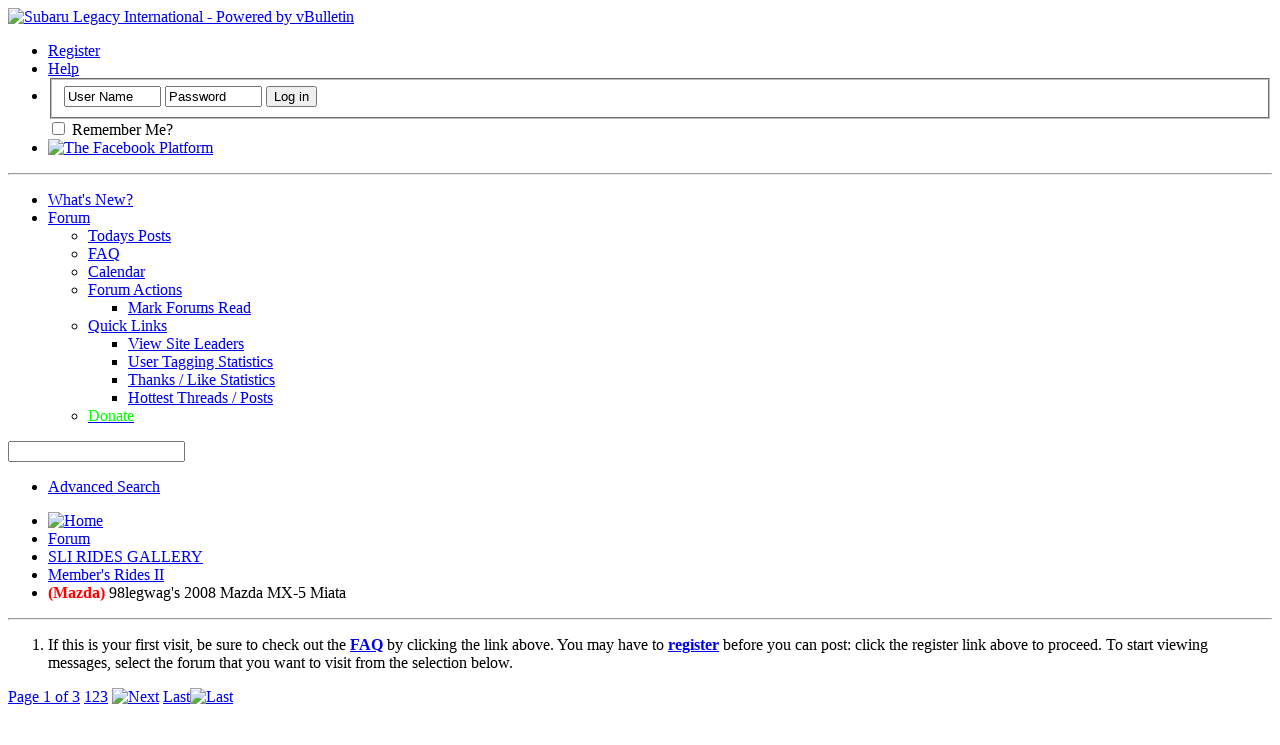

--- FILE ---
content_type: text/html; charset=UTF-8
request_url: https://sl-i.net/FORUM/showthread.php?20171-98legwag-s-2008-Mazda-MX-5-Miata
body_size: 31265
content:
<!DOCTYPE html PUBLIC "-//W3C//DTD XHTML 1.0 Transitional//EN" "http://www.w3.org/TR/xhtml1/DTD/xhtml1-transitional.dtd">
<html xmlns="http://www.w3.org/1999/xhtml" xmlns:fb="http://www.facebook.com/2008/fbml" dir="ltr" lang="en-US" id="vbulletin_html">
<head>
	<meta http-equiv="Content-Type" content="text/html; charset=UTF-8" />
<meta id="e_vb_meta_bburl" name="vb_meta_bburl" content="https://sl-i.net/FORUM" />
<base href="https://sl-i.net/FORUM/" /><!--[if IE]></base><![endif]-->
<meta name="generator" content="vBulletin 4.2.5" />

	<link rel="Shortcut Icon" href="favicon.ico" type="image/x-icon" />






	<meta property="fb:app_id" content="1566652050257327" />
<meta property="og:site_name" content="Subaru Legacy International" />
<meta property="og:description" content="A home for die hard Subaru Legacy, Outback and Baja fans!" />
<meta property="og:url" content="https://sl-i.net/FORUM/showthread.php?20171-98legwag-s-2008-Mazda-MX-5-Miata" />
<meta property="og:type" content="article" />




	
		<script type="text/javascript" src="https://ajax.googleapis.com/ajax/libs/yui/2.9.0/build/yuiloader-dom-event/yuiloader-dom-event.js"></script>
	

<script type="text/javascript">
<!--
	if (typeof YAHOO === 'undefined') // Load ALL YUI Local
	{
		document.write('<script type="text/javascript" src="clientscript/yui/yuiloader-dom-event/yuiloader-dom-event.js?v=425"><\/script>');
		document.write('<script type="text/javascript" src="clientscript/yui/connection/connection-min.js?v=425"><\/script>');
		var yuipath = 'clientscript/yui';
		var yuicombopath = '';
		var remoteyui = false;
	}
	else	// Load Rest of YUI remotely (where possible)
	{
		var yuipath = 'https://ajax.googleapis.com/ajax/libs/yui/2.9.0/build';
		var yuicombopath = '';
		var remoteyui = true;
		if (!yuicombopath)
		{
			document.write('<script type="text/javascript" src="https://ajax.googleapis.com/ajax/libs/yui/2.9.0/build/connection/connection-min.js?v=425"><\/script>');
		}
	}
	var SESSIONURL = "s=b73638295611f7b918b5b7584507a070&";
	var SECURITYTOKEN = "guest";
	var IMGDIR_MISC = "images/misc";
	var IMGDIR_BUTTON = "images/buttons";
	var vb_disable_ajax = parseInt("0", 10);
	var SIMPLEVERSION = "425";
	var BBURL = "https://sl-i.net/FORUM";
	var LOGGEDIN = 0 > 0 ? true : false;
	var THIS_SCRIPT = "showthread";
	var RELPATH = "showthread.php?20171-98legwag-s-2008-Mazda-MX-5-Miata";
	var PATHS = {
		forum : "",
		cms   : "",
		blog  : ""
	};
	var AJAXBASEURL = "https://sl-i.net/FORUM/";
// -->
</script>
<script type="text/javascript" src="https://sl-i.net/FORUM/clientscript/vbulletin-core.js?v=425"></script>





	<link rel="stylesheet" type="text/css" href="clientscript/vbulletin_css/style00005l/main-rollup.css?d=1646086474" />
        

	<!--[if lt IE 8]>
	<link rel="stylesheet" type="text/css" href="clientscript/vbulletin_css/style00005l/popupmenu-ie.css?d=1646086474" />
	<link rel="stylesheet" type="text/css" href="clientscript/vbulletin_css/style00005l/vbulletin-ie.css?d=1646086474" />
	<link rel="stylesheet" type="text/css" href="clientscript/vbulletin_css/style00005l/vbulletin-chrome-ie.css?d=1646086474" />
	<link rel="stylesheet" type="text/css" href="clientscript/vbulletin_css/style00005l/vbulletin-formcontrols-ie.css?d=1646086474" />
	<link rel="stylesheet" type="text/css" href="clientscript/vbulletin_css/style00005l/editor-ie.css?d=1646086474" />
	<![endif]-->

<link rel="stylesheet" type="text/css" href="clientscript/vbulletin_css/style00005l/dbtech_thanks.css" />
	<meta name="keywords" content="Mazda, spoiler, carbon, top, fit, cheaper, soft, fiber, dent, miata, springs, lowering, unpainted, version, middle, paint, 98legwags, plastic, mine, factories, made, express, ali, black, sale, shocks, low, option, considered, generally, progress, kit, including, koni, plan, fall, racing, goodwin, wise, suspension, fixing, small, primed, questions, 2007, buying, club, joined, mx-5, mazda" />
	<meta name="description" content="A little back story on the Miata.  It was my dad's car.  He bought it new and I am the 2nd owner.  I took ownership in October 2018.  Its a 2008 Grand Touring power retractable hard top with the 6 speed manual transmission and sport suspension package.  That package consists of Bilstein shocks and a limited slip differential.  The GT comes with the 7 speaker Bose audio system.  The car is brilliant black with the brown leather interior.  The car will be a weekend/autocross toy for me.  When I" />

	<title>98legwag's 2008 Mazda MX-5 Miata</title>
	<link rel="canonical" href="showthread.php?20171-98legwag-s-2008-Mazda-MX-5-Miata&s=b73638295611f7b918b5b7584507a070" />
	
	
	
	
	
	
	
	
	
		<script type="text/javascript" src="clientscript/vbulletin_lightbox.js?v=425"></script>
	

	
		<link rel="stylesheet" type="text/css" href="clientscript/vbulletin_css/style00005l/showthread-rollup.css?d=1646086474" />
	
	<!--[if lt IE 8]><link rel="stylesheet" type="text/css" href="clientscript/vbulletin_css/style00005l/toolsmenu-ie.css?d=1646086474" />
	<link rel="stylesheet" type="text/css" href="clientscript/vbulletin_css/style00005l/postlist-ie.css?d=1646086474" />
	<link rel="stylesheet" type="text/css" href="clientscript/vbulletin_css/style00005l/showthread-ie.css?d=1646086474" />
	<link rel="stylesheet" type="text/css" href="clientscript/vbulletin_css/style00005l/postbit-ie.css?d=1646086474" />
	<link rel="stylesheet" type="text/css" href="clientscript/vbulletin_css/style00005l/poll-ie.css?d=1646086474" /><![endif]-->
<link rel="stylesheet" type="text/css" href="clientscript/vbulletin_css/style00005l/additional.css?d=1646086474" />

</head>

<body>

<div class="above_body"> <!-- closing tag is in template navbar -->
<div id="header" class="floatcontainer doc_header">
	<div><a name="top" href="forum.php?s=b73638295611f7b918b5b7584507a070" class="logo-image"><img src="cpstyles/Breeze/misc/banner.png" alt="Subaru Legacy International - Powered by vBulletin" /></a></div>
	<div id="toplinks" class="toplinks">
		
			<ul class="nouser">
			
				<li><a href="register.php?s=b73638295611f7b918b5b7584507a070" rel="nofollow">Register</a></li>
			
				<li><a rel="help" href="faq.php?s=b73638295611f7b918b5b7584507a070">Help</a></li>
				<li>
			<script type="text/javascript" src="clientscript/vbulletin_md5.js?v=425"></script>
			<form id="navbar_loginform" action="login.php?s=b73638295611f7b918b5b7584507a070&amp;do=login" method="post" onsubmit="md5hash(vb_login_password, vb_login_md5password, vb_login_md5password_utf, 0)">
				<fieldset id="logindetails" class="logindetails">
					<div>
						<div>
					<input type="text" class="textbox default-value" name="vb_login_username" id="navbar_username" size="10" accesskey="u" tabindex="101" value="User Name" />
					<input type="password" class="textbox" tabindex="102" name="vb_login_password" id="navbar_password" size="10" />
					<input type="text" class="textbox default-value" tabindex="102" name="vb_login_password_hint" id="navbar_password_hint" size="10" value="Password" style="display:none;" />
					<input type="submit" class="loginbutton" tabindex="104" value="Log in" title="Enter your username and password in the boxes provided to login, or click the 'register' button to create a profile for yourself." accesskey="s" />
						</div>
					</div>
				</fieldset>
				<div id="remember" class="remember">
					<label for="cb_cookieuser_navbar"><input type="checkbox" name="cookieuser" value="1" id="cb_cookieuser_navbar" class="cb_cookieuser_navbar" accesskey="c" tabindex="103" /> Remember Me?</label>
				</div>

				<input type="hidden" name="s" value="b73638295611f7b918b5b7584507a070" />
				<input type="hidden" name="securitytoken" value="guest" />
				<input type="hidden" name="do" value="login" />
				<input type="hidden" name="vb_login_md5password" />
				<input type="hidden" name="vb_login_md5password_utf" />
			</form>
			<script type="text/javascript">
			YAHOO.util.Dom.setStyle('navbar_password_hint', "display", "inline");
			YAHOO.util.Dom.setStyle('navbar_password', "display", "none");
			vB_XHTML_Ready.subscribe(function()
			{
			//
				YAHOO.util.Event.on('navbar_username', "focus", navbar_username_focus);
				YAHOO.util.Event.on('navbar_username', "blur", navbar_username_blur);
				YAHOO.util.Event.on('navbar_password_hint', "focus", navbar_password_hint);
				YAHOO.util.Event.on('navbar_password', "blur", navbar_password);
			});
			
			function navbar_username_focus(e)
			{
			//
				var textbox = YAHOO.util.Event.getTarget(e);
				if (textbox.value == 'User Name')
				{
				//
					textbox.value='';
					textbox.style.color='#000000';
				}
			}

			function navbar_username_blur(e)
			{
			//
				var textbox = YAHOO.util.Event.getTarget(e);
				if (textbox.value == '')
				{
				//
					textbox.value='User Name';
					textbox.style.color='#777777';
				}
			}
			
			function navbar_password_hint(e)
			{
			//
				var textbox = YAHOO.util.Event.getTarget(e);
				
				YAHOO.util.Dom.setStyle('navbar_password_hint', "display", "none");
				YAHOO.util.Dom.setStyle('navbar_password', "display", "inline");
				YAHOO.util.Dom.get('navbar_password').focus();
			}

			function navbar_password(e)
			{
			//
				var textbox = YAHOO.util.Event.getTarget(e);
				
				if (textbox.value == '')
				{
					YAHOO.util.Dom.setStyle('navbar_password_hint', "display", "inline");
					YAHOO.util.Dom.setStyle('navbar_password', "display", "none");
				}
			}
			</script>
				</li>
				
					<li id="fb_headerbox" class="hidden">

	<a id="fb_loginbtn" href="#"><img src="images/misc/facebook_login.gif" alt="The Facebook Platform" /></a>

</li>

				
			</ul>
		
	</div>
	<div class="ad_global_header">
		 
		 
	</div>
<script>
  (function(i,s,o,g,r,a,m){i['GoogleAnalyticsObject']=r;i[r]=i[r]||function(){
  (i[r].q=i[r].q||[]).push(arguments)},i[r].l=1*new Date();a=s.createElement(o),
  m=s.getElementsByTagName(o)[0];a.async=1;a.src=g;m.parentNode.insertBefore(a,m)
  })(window,document,'script','//www.google-analytics.com/analytics.js','ga');

  ga('create', 'UA-60628150-1', 'auto');
  ga('send', 'pageview');

</script>
	<hr />
</div>
<div id="navbar" class="navbar">
	<ul id="navtabs" class="navtabs floatcontainer">
		
		
	
		<li  id="vbtab_whatsnew">
			<a class="navtab" href="activity.php?s=b73638295611f7b918b5b7584507a070">What's New?</a>
		</li>
		
		

	
		<li class="selected" id="vbtab_forum">
			<a class="navtab" href="forum.php?s=b73638295611f7b918b5b7584507a070">Forum</a>
		</li>
		
		
			<ul class="floatcontainer">
				
					
						
							<li id="vbqlink_posts"><a href="search.php?s=b73638295611f7b918b5b7584507a070&amp;do=getdaily&amp;contenttype=vBForum_Post">Todays Posts</a></li>
						
					
				
					
						
							<li id="vbflink_faq"><a href="faq.php?s=b73638295611f7b918b5b7584507a070">FAQ</a></li>
						
					
				
					
						
							<li id="vbflink_calendar"><a href="calendar.php?s=b73638295611f7b918b5b7584507a070">Calendar</a></li>
						
					
				
					
						<li class="popupmenu" id="vbmenu_actions">
							<a href="javascript://" class="popupctrl">Forum Actions</a>
							<ul class="popupbody popuphover">
								
									<li id="vbalink_mfr"><a href="forumdisplay.php?s=b73638295611f7b918b5b7584507a070&amp;do=markread&amp;markreadhash=guest">Mark Forums Read</a></li>
								
							</ul>
						</li>
					
				
					
						<li class="popupmenu" id="vbmenu_qlinks">
							<a href="javascript://" class="popupctrl">Quick Links</a>
							<ul class="popupbody popuphover">
								
									<li id="vbqlink_leaders"><a href="showgroups.php?s=b73638295611f7b918b5b7584507a070">View Site Leaders</a></li>
								
									<li id="link_odez_777"><a href="usertag.php?s=b73638295611f7b918b5b7584507a070&amp;do=statistics">User Tagging Statistics</a></li>
								
									<li id="link_ode0_786"><a href="thanks.php?s=b73638295611f7b918b5b7584507a070&amp;do=statistics">Thanks / Like Statistics</a></li>
								
									<li id="link_ode0_453"><a href="thanks.php?s=b73638295611f7b918b5b7584507a070&amp;do=hottest">Hottest Threads / Posts</a></li>
								
							</ul>
						</li>
					
				
					
						
							<li id="vsapaypal_donlink"><a href="misc.php??s=b73638295611f7b918b5b7584507a070do=donate"><span style="color:Lime;">Donate<span></a></li>
						
					
				
			</ul>
		

		
	</ul>
	
		<div id="globalsearch" class="globalsearch">
			<form action="search.php?s=b73638295611f7b918b5b7584507a070&amp;do=process" method="post" id="navbar_search" class="navbar_search">
				
				<input type="hidden" name="securitytoken" value="guest" />
				<input type="hidden" name="do" value="process" />
				<span class="textboxcontainer"><span><input type="text" value="" name="query" class="textbox" tabindex="99"/></span></span>
				<span class="buttoncontainer"><span><input type="image" class="searchbutton" src="images/buttons/search.png" name="submit" onclick="document.getElementById('navbar_search').submit;" tabindex="100"/></span></span>
			</form>
			<ul class="navbar_advanced_search">
				<li><a href="search.php?s=b73638295611f7b918b5b7584507a070" accesskey="4">Advanced Search</a></li>
				
			</ul>
		</div>
	
</div>
</div><!-- closing div for above_body -->

<div class="body_wrapper">
<div id="breadcrumb" class="breadcrumb">
	<ul class="floatcontainer">
		<li class="navbithome"><a href="index.php?s=b73638295611f7b918b5b7584507a070" accesskey="1"><img src="images/misc/navbit-home.png" alt="Home" /></a></li>
		
<div itemscope="itemscope" itemtype="http://data-vocabulary.org/Breadcrumb">
    <li class="navbit"><a href="forum.php?s=b73638295611f7b918b5b7584507a070" itemprop="url"><span itemprop="title">Forum</span></a></li>
</div>

<div itemscope="itemscope" itemtype="http://data-vocabulary.org/Breadcrumb">
    <li class="navbit"><a href="forumdisplay.php?8-SLI-RIDES-GALLERY&amp;s=b73638295611f7b918b5b7584507a070" itemprop="url"><span itemprop="title">SLI RIDES GALLERY</span></a></li>
</div>

<div itemscope="itemscope" itemtype="http://data-vocabulary.org/Breadcrumb">
    <li class="navbit"><a href="forumdisplay.php?17-Member-s-Rides-II&amp;s=b73638295611f7b918b5b7584507a070" itemprop="url"><span itemprop="title">Member's Rides II</span></a></li>
</div>

		
<div itemscope="itemscope" itemtype="http://data-vocabulary.org/Breadcrumb">
    <li class="navbit lastnavbit"><span><span itemprop="title"><span style="font-weight:bold; color: red">(Mazda)</span> 98legwag's 2008 Mazda MX-5 Miata</span></span></li>
</div>

	</ul>
	<hr />
</div>

 
 


	<form action="profile.php?do=dismissnotice" method="post" id="notices" class="notices">
		<input type="hidden" name="do" value="dismissnotice" />
		<input type="hidden" name="s" value="s=b73638295611f7b918b5b7584507a070&amp;" />
		<input type="hidden" name="securitytoken" value="guest" />
		<input type="hidden" id="dismiss_notice_hidden" name="dismiss_noticeid" value="" />
		<input type="hidden" name="url" value="" />
		<ol>
			<li class="restore" id="navbar_notice_1">
	
	If this is your first visit, be sure to
		check out the <a href="faq.php?s=b73638295611f7b918b5b7584507a070" target="_blank"><b>FAQ</b></a> by clicking the
		link above. You may have to <a href="register.php?s=b73638295611f7b918b5b7584507a070" target="_blank"><b>register</b></a>
		before you can post: click the register link above to proceed. To start viewing messages,
		select the forum that you want to visit from the selection below.
</li>
		</ol>
	</form>





	<div id="above_postlist" class="above_postlist">
		
		<div id="pagination_top" class="pagination_top">
		
			<form action="showthread.php?20171-98legwag-s-2008-Mazda-MX-5-Miata/page3&amp;s=b73638295611f7b918b5b7584507a070" method="get" class="pagination popupmenu nohovermenu">
<input type="hidden" name="t" value="20171" /><input type="hidden" name="s" value="b73638295611f7b918b5b7584507a070" />
	
		<span><a href="javascript://" class="popupctrl">Page 1 of 3</a></span>
		
		
		
		<span class="selected"><a href="javascript://" title="Results 1 to 30 of 78">1</a></span><span><a href="showthread.php?20171-98legwag-s-2008-Mazda-MX-5-Miata/page2&amp;s=b73638295611f7b918b5b7584507a070" title="Show results 31 to 60 of 78">2</a></span><span><a href="showthread.php?20171-98legwag-s-2008-Mazda-MX-5-Miata/page3&amp;s=b73638295611f7b918b5b7584507a070" title="Show results 61 to 78 of 78">3</a></span>
		
		
		<span class="prev_next"><a rel="next" href="showthread.php?20171-98legwag-s-2008-Mazda-MX-5-Miata/page2&amp;s=b73638295611f7b918b5b7584507a070" title="Next Page - Results 31 to 60 of 78"><img src="images/pagination/next-right.png" alt="Next" /></a></span>
		
		
		<span class="first_last"><a href="showthread.php?20171-98legwag-s-2008-Mazda-MX-5-Miata/page3&amp;s=b73638295611f7b918b5b7584507a070" title="Last Page - Results 61 to 78 of 78">Last<img src="images/pagination/last-right.png" alt="Last" /></a></span>
		
	
	<ul class="popupbody popuphover">
		<li class="formsubmit jumptopage"><label>Jump to page: <input type="text" name="page" size="4" /></label> <input type="submit" class="button" value="Go" /></li>
	</ul>
</form>
		
			<div id="postpagestats_above" class="postpagestats">
				Results 1 to 30 of 78
			</div>
		</div>
	</div>
	<div id="pagetitle" class="pagetitle">
		<h1>
			Thread: <span class="threadtitle"><a href="showthread.php?20171-98legwag-s-2008-Mazda-MX-5-Miata&s=b73638295611f7b918b5b7584507a070" title="Reload this Page">98legwag's 2008 Mazda MX-5 Miata</a></span>
		</h1>
		
			
<fb:like href="https://sl-i.net/FORUM/showthread.php?20171-98legwag-s-2008-Mazda-MX-5-Miata" font="tahoma" layout="standard" show_faces="false" width="300" action="like" colorscheme="light" data-share="true"></fb:like>
		
	</div>
	<div id="thread_controls" class="thread_controls toolsmenu">
		<div>
		<ul id="postlist_popups" class="postlist_popups popupgroup">
			
			
			<li class="popupmenu" id="threadtools">
				<h6><a class="popupctrl" href="javascript://">Thread Tools</a></h6>
				<ul class="popupbody popuphover">
					<li><a href="printthread.php?s=b73638295611f7b918b5b7584507a070&amp;t=20171&amp;pp=30&amp;page=1" accesskey="3" rel="nofollow">Show Printable Version</a></li>
					
					<li>
						
					</li>
					
				</ul>
			</li>

			

			

			

			
				<li class="popupmenu" id="displaymodes">
					<h6><a class="popupctrl" href="javascript://">Display</a></h6>
					<ul class="popupbody popuphover">
						<li><label>Linear Mode</label></li>
						<li><a href="showthread.php?20171-98legwag-s-2008-Mazda-MX-5-Miata&amp;s=b73638295611f7b918b5b7584507a070&amp;mode=hybrid"> Switch to Hybrid Mode</a></li>
						<li><a href="showthread.php?20171-98legwag-s-2008-Mazda-MX-5-Miata&amp;s=b73638295611f7b918b5b7584507a070&amp;p=287766&amp;mode=threaded#post287766"> Switch to Threaded Mode</a></li>
					</ul>
				</li>
			

			
			</ul>
		</div>
	</div>

<div id="postlist" class="postlist restrain">
	

	
		<ol id="posts" class="posts" start="1">
			
<li class="postbitlegacy postbitim postcontainer old" id="post_287766">
<!-- see bottom of postbit.css for .userinfo .popupmenu styles -->

	<div class="posthead">
			<span class="postdate old">
				
					<span class="date">05-01-2019,&nbsp;<span class="time">09:23 PM</span></span>
				
			</span>
			<span class="nodecontrols">
				
					<a name="post287766" href="showthread.php?20171-98legwag-s-2008-Mazda-MX-5-Miata&amp;s=b73638295611f7b918b5b7584507a070&amp;p=287766&amp;viewfull=1#post287766" class="postcounter">#1</a><a id="postcount287766" name="1"></a>
				
				
				
			</span>
	</div>
	<div class="postdetails">
		<div class="userinfo">
			<div class="username_container">
			
				<div class="popupmenu memberaction">
	<a class="username offline popupctrl" href="member.php?2910-98legwag&amp;s=b73638295611f7b918b5b7584507a070" title="98legwag is offline"><strong>98legwag</strong></a>
	<ul class="popupbody popuphover memberaction_body">
		<li class="left">
			<a href="member.php?2910-98legwag&amp;s=b73638295611f7b918b5b7584507a070" class="siteicon_profile">
				View Profile
			</a>
		</li>
		
		<li class="right">
			<a href="search.php?s=b73638295611f7b918b5b7584507a070&amp;do=finduser&amp;userid=2910&amp;contenttype=vBForum_Post&amp;showposts=1" class="siteicon_forum" rel="nofollow">
				View Forum Posts
			</a>
		</li>
		
		
		
		
		<li class="right">
			<a href="blog.php?s=b73638295611f7b918b5b7584507a070&amp;u=2910" class="siteicon_blog" rel="nofollow">
				View Blog Entries
			</a>
		</li>
		
		
		
		
		
		<li class="right">
			<a href="https://sl-i.net/FORUM/list.php?author/2910-98legwag&amp;s=b73638295611f7b918b5b7584507a070" class="siteicon_article" rel="nofollow">
				View Articles
			</a>
		</li>
		

		

		
		
		<li class="left">
			<img src="images/site_icons/add.png" alt="" />
			<a href="xperience.php?s=b73638295611f7b918b5b7584507a070&amp;go=gap&amp;userid=2910" rel="nofollow">
				Give Away Points
			</a>
		</li>

	</ul>
</div>
				<img class="inlineimg onlinestatus" src="images/statusicon/user-offline.png" alt="98legwag is offline" border="0" />

			
			</div>
			<span class="usertitle">
				SLi O.G.
			</span>
			
			
			
			
			<a class="postuseravatar" href="member.php?2910-98legwag&amp;s=b73638295611f7b918b5b7584507a070" title="98legwag is offline">
				<img src="customavatars/avatar2910_3.gif" alt="98legwag's Avatar" title="98legwag's Avatar" />
			</a>
			 
			
				<hr />
				<dl class="userinfo_extra">
					<dt>Join Date</dt> <dd>Mar 2011</dd>
					<dt>Location</dt> <dd>Moco, Maryland</dd>
					
					<dt>Posts</dt> <dd>3,542</dd>	
					<dt>Points</dt> <dd>16,957</dd><dt>Level</dt> <dd>83</dd>
	<div style="width:102px; height:4px;"></div>

	
	
		
	
	
		<div title="Points: 16,957, Level: 83" style="width:102px; height:11px; margin-bottom:2px; background-image:url(https://sl-i.net/FORUM/xperience/progress/blue_faded.png);">
			<div title="Points: 16,957, Level: 83" style="width:1px; height:11px; margin-bottom:2px; background-image:url(https://sl-i.net/FORUM/xperience/progress/blue_left.png); display:inline; float:left;"></div>
			<div title="Points: 16,957, Level: 83" style="width:1px; height:11px; margin-bottom:2px; background-image:url(https://sl-i.net/FORUM/xperience/progress/blue_right.png); display:inline; float:right;"></div>
			<img align="left" alt="Points: 16,957, Level: 83" src="https://sl-i.net/FORUM/xperience/progress/blue.png" width="83" height="11" />
		</div>
		
		


	
		
		
			
		<div title="Level completed: 22%, Points required for next Level: 393" style="width:102px; height:11px; margin-bottom:2px; background-image:url(https://sl-i.net/FORUM/xperience/progress/green_faded.png);">
			<div title="Level completed: 22%, Points required for next Level: 393" style="width:1px; height:11px; margin-bottom:2px; background-image:url(https://sl-i.net/FORUM/xperience/progress/green_left.png); display:inline; float:left;"></div>
			<div title="Level completed: 22%, Points required for next Level: 393" style="width:1px; height:11px; margin-bottom:2px; background-image:url(https://sl-i.net/FORUM/xperience/progress/green_right.png); display:inline; float:right;"></div>
			<img align="left" alt="Level completed: 22%, Points required for next Level: 393" src="https://sl-i.net/FORUM/xperience/progress/green.png" width="22" height="11" />
		</div>
		
		

	

				</dl>
				
				
<span class="usertitle">
Achievements:<br/>
<img style="vertical-align: middle;" border="0" width="16" height="16" src="https://sl-i.net/FORUM/xperience/icons/people_dude4_16.png" alt="Social" title="Social" /><img style="vertical-align: middle;" border="0" width="16" height="16" src="https://sl-i.net/FORUM/xperience/icons/spheres_graphite_16.png" alt="10000 Experience Points" title="10000 Experience Points" /><img style="vertical-align: middle;" border="0" width="16" height="16" src="https://sl-i.net/FORUM/xperience/icons/atom_16.png" alt="Overdrive" title="Overdrive" /><img style="vertical-align: middle;" border="0" width="16" height="16" src="https://sl-i.net/FORUM/xperience/icons/time_16.png" alt="O.G." title="O.G." /><img style="vertical-align: middle;" border="0" width="16" height="16" src="https://sl-i.net/FORUM/xperience/icons/recommendation_second_16.png" alt="Recommendation Second Class" title="Recommendation Second Class" />
</span>
	
			<span class="usertitle">
Awards:<br/>
<img style="vertical-align: middle;" border="0" width="16" height="16" src="https://sl-i.net/FORUM/xperience/icons/news_16.png" alt="User with most referrers" title="User with most referrers" />
</span>

				<div class="imlinks">
					    
				</div>
			
		</div>
		<div class="postbody">
			<div class="postrow has_after_content">
				
				
				<h2 class="title icon">
					98legwag's 2008 Mazda MX-5 Miata
				</h2>
				


						
							
							
						
						
				<div class="content">
					<div id="post_message_287766">
						<blockquote class="postcontent restore ">
							A little back story on the Miata.  It was my dad's car.  He bought it new and I am the 2nd owner.  I took ownership in October 2018.  Its a 2008 Grand Touring power retractable hard top with the 6 speed manual transmission and sport suspension package.  That package consists of Bilstein shocks and a limited slip differential.  The GT comes with the 7 speaker Bose audio system.  The car is brilliant black with the brown leather interior.  The car will be a weekend/autocross toy for me.  When I got the car it had been sitting for about a year.  I gave it a nice detail inside and out.  I changed the transmission and differential oils along with engine oil and brake fluid.  I took it to my friend's shop to have the coolant flushed.  I went to the SCCA WDCR level 1 and level 2 autocross schools with it at the end of March.<br />
<br />
<b>Interior:</b><br />
Alpine ILX-W650 radio with Android Auto and Carplay<br />
Metra dash kit for double din install<br />
IL Motorsports center console<br />
Cipher Auto steering wheel<br />
Zoom Engineering Penta rearview mirror<br />
Delrin TC series shift knob from Shift Solutions Company<br />
<br />
<b>Exterior:</b><br />
Plug and play HID 35 watt kit for low beams<br />
Alla Lighting LEDs in the fog lights<br />
LED marker lights<br />
Cheap Amazon front tag relocator<br />
Moss Miata stubby antenna<br />
Carbon Miata PRHT spoiler<br />
GV style front lip<br />
<br />
<b>Engine, exhaust &amp; trans:</b><br />
Moroso aluminium coolant expansion tank<br />
IL Motorsports hardened rubber engine mounts<br />
Exedy stage 1 clutch<br />
Flyin Miata high flow catted mid pipe<br />
Flyin Miata stainless steel dual outlet muffler<br />
<br />
<b>Suspension, chassis, brakes, &amp; Handling:</b><br />
Meister R CRD coilovers 7k front 5k rear<br />
Hawk HP5.0 brake pads front and rear<br />
Centric Premium Cryotreated rotors front and rear<br />
Powerstop calipers front and rear<br />
Technafit stainless steel brake lines front and rear<br />
Garage Star delrin door bushings<br />
RoadsterSport strut tower X brace<br />
<br />
<b>Wheels &amp; tires:</b><br />
17x8 +48 bronze 949 Racing 6uls wrapped in 215/45/17 Bridgestone Potenza RE71R<br />
<br />
<img src="https://sl-i.net/FORUM/images/imported/2019/05/NQB3Bgx-1.jpg" border="0" alt="" />
						</blockquote>
					</div>

					
				</div>
			</div>
			
			<div class="after_content">
				
				<!-- edit note -->
				<blockquote class="postcontent lastedited">
					
						Last edited by 98legwag; 03-15-2024 at <span class="time">10:09 PM</span>.
					
					
				</blockquote>
				<!-- / edit note -->
				
				
				
					 
				
				
					<blockquote class="signature restore"><div class="signaturecontainer">My cars:<br />
<a href="https://sl-i.net/FORUM/showthread.php?20190-98legwag-s-2019-Impreza-Sport-5-door" target="_blank">2019 Impreza Sport</a><br />
<a href="https://sl-i.net/FORUM/showthread.php?20171-98legwag-s-2008-Mazda-MX-5-Miata" target="_blank">2008 Miata</a><br />
<a href="http://sl-i.net/FORUM/showthread.php?17589-98legwag-s-09-3-0R-Limited" target="_blank">2009 Legacy 3.0R Limited</a>- Sold<br />
<a href="http://sl-i.net/FORUM/showthread.php?13889-98legwag-s-98-Legacy-L-Wagon" target="_blank">1998 Legacy L wagon</a>- Sold<br />
2000 Outback- Sold</div></blockquote>
				
				
			</div>
			
			<div class="cleardiv"></div>
		</div>
	</div>
		<div class="postfoot">
			<!-- <div class="postfoot_container"> -->
			<div class="textcontrols floatcontainer">
				<span class="postcontrols">
					<img style="display:none" id="progress_287766" src="images/misc/progress.gif" alt="" />
					
					
					
						<a id="qrwq_287766" class="newreply" href="newreply.php?s=b73638295611f7b918b5b7584507a070&amp;do=newreply&amp;p=287766" rel="nofollow" title="Reply With Quote"><img id="quoteimg_287766" src="clear.gif" alt="Reply With Quote" />  Reply With Quote</a> 
					
					
					
				</span>
				<span class="postlinking">
					
						
					

					
					
					
					

					
					

					
					
					
					
					
				</span>
			<!-- </div> -->
			</div>
		</div>
	<hr />
</li>

<li class="postbitlegacy postbitim postcontainer old" id="post_287767">
<!-- see bottom of postbit.css for .userinfo .popupmenu styles -->

	<div class="posthead">
			<span class="postdate old">
				
					<span class="date">05-01-2019,&nbsp;<span class="time">09:27 PM</span></span>
				
			</span>
			<span class="nodecontrols">
				
					<a name="post287767" href="showthread.php?20171-98legwag-s-2008-Mazda-MX-5-Miata&amp;s=b73638295611f7b918b5b7584507a070&amp;p=287767&amp;viewfull=1#post287767" class="postcounter">#2</a><a id="postcount287767" name="2"></a>
				
				
				
			</span>
	</div>
	<div class="postdetails">
		<div class="userinfo">
			<div class="username_container">
			
				<div class="popupmenu memberaction">
	<a class="username offline popupctrl" href="member.php?2910-98legwag&amp;s=b73638295611f7b918b5b7584507a070" title="98legwag is offline"><strong>98legwag</strong></a>
	<ul class="popupbody popuphover memberaction_body">
		<li class="left">
			<a href="member.php?2910-98legwag&amp;s=b73638295611f7b918b5b7584507a070" class="siteicon_profile">
				View Profile
			</a>
		</li>
		
		<li class="right">
			<a href="search.php?s=b73638295611f7b918b5b7584507a070&amp;do=finduser&amp;userid=2910&amp;contenttype=vBForum_Post&amp;showposts=1" class="siteicon_forum" rel="nofollow">
				View Forum Posts
			</a>
		</li>
		
		
		
		
		<li class="right">
			<a href="blog.php?s=b73638295611f7b918b5b7584507a070&amp;u=2910" class="siteicon_blog" rel="nofollow">
				View Blog Entries
			</a>
		</li>
		
		
		
		
		
		<li class="right">
			<a href="https://sl-i.net/FORUM/list.php?author/2910-98legwag&amp;s=b73638295611f7b918b5b7584507a070" class="siteicon_article" rel="nofollow">
				View Articles
			</a>
		</li>
		

		

		
		
	</ul>
</div>
				<img class="inlineimg onlinestatus" src="images/statusicon/user-offline.png" alt="98legwag is offline" border="0" />

			
			</div>
			<span class="usertitle">
				SLi O.G.
			</span>
			
			
			
			
			<a class="postuseravatar" href="member.php?2910-98legwag&amp;s=b73638295611f7b918b5b7584507a070" title="98legwag is offline">
				<img src="customavatars/avatar2910_3.gif" alt="98legwag's Avatar" title="98legwag's Avatar" />
			</a>
			 
			
				<hr />
				<dl class="userinfo_extra">
					<dt>Join Date</dt> <dd>Mar 2011</dd>
					<dt>Location</dt> <dd>Moco, Maryland</dd>
					
					<dt>Posts</dt> <dd>3,542</dd>	
					<dt>Points</dt> <dd>16,957</dd><dt>Level</dt> <dd>83</dd>
	<div style="width:102px; height:4px;"></div>

	
	
		
	
	
		<div title="Points: 16,957, Level: 83" style="width:102px; height:11px; margin-bottom:2px; background-image:url(https://sl-i.net/FORUM/xperience/progress/blue_faded.png);">
			<div title="Points: 16,957, Level: 83" style="width:1px; height:11px; margin-bottom:2px; background-image:url(https://sl-i.net/FORUM/xperience/progress/blue_left.png); display:inline; float:left;"></div>
			<div title="Points: 16,957, Level: 83" style="width:1px; height:11px; margin-bottom:2px; background-image:url(https://sl-i.net/FORUM/xperience/progress/blue_right.png); display:inline; float:right;"></div>
			<img align="left" alt="Points: 16,957, Level: 83" src="https://sl-i.net/FORUM/xperience/progress/blue.png" width="83" height="11" />
		</div>
		
		


	
		
		
			
		<div title="Level completed: 22%, Points required for next Level: 393" style="width:102px; height:11px; margin-bottom:2px; background-image:url(https://sl-i.net/FORUM/xperience/progress/green_faded.png);">
			<div title="Level completed: 22%, Points required for next Level: 393" style="width:1px; height:11px; margin-bottom:2px; background-image:url(https://sl-i.net/FORUM/xperience/progress/green_left.png); display:inline; float:left;"></div>
			<div title="Level completed: 22%, Points required for next Level: 393" style="width:1px; height:11px; margin-bottom:2px; background-image:url(https://sl-i.net/FORUM/xperience/progress/green_right.png); display:inline; float:right;"></div>
			<img align="left" alt="Level completed: 22%, Points required for next Level: 393" src="https://sl-i.net/FORUM/xperience/progress/green.png" width="22" height="11" />
		</div>
		
		

	

				</dl>
				
				
<span class="usertitle">
Achievements:<br/>
<img style="vertical-align: middle;" border="0" width="16" height="16" src="https://sl-i.net/FORUM/xperience/icons/people_dude4_16.png" alt="Social" title="Social" /><img style="vertical-align: middle;" border="0" width="16" height="16" src="https://sl-i.net/FORUM/xperience/icons/spheres_graphite_16.png" alt="10000 Experience Points" title="10000 Experience Points" /><img style="vertical-align: middle;" border="0" width="16" height="16" src="https://sl-i.net/FORUM/xperience/icons/atom_16.png" alt="Overdrive" title="Overdrive" /><img style="vertical-align: middle;" border="0" width="16" height="16" src="https://sl-i.net/FORUM/xperience/icons/time_16.png" alt="O.G." title="O.G." /><img style="vertical-align: middle;" border="0" width="16" height="16" src="https://sl-i.net/FORUM/xperience/icons/recommendation_second_16.png" alt="Recommendation Second Class" title="Recommendation Second Class" />
</span>
	
			<span class="usertitle">
Awards:<br/>
<img style="vertical-align: middle;" border="0" width="16" height="16" src="https://sl-i.net/FORUM/xperience/icons/news_16.png" alt="User with most referrers" title="User with most referrers" />
</span>

				<div class="imlinks">
					    
				</div>
			
		</div>
		<div class="postbody">
			<div class="postrow has_after_content">
				
				


						
						
				<div class="content">
					<div id="post_message_287767">
						<blockquote class="postcontent restore ">
							Mandatory gas station picture:<br />
<img src="https://sl-i.net/FORUM/images/imported/2019/05/2k8WTTz-1.jpg" border="0" alt="" /><br />
<br />
The stock coolant tanks are known to be a weak point and fail.  Usually around 100K or 10 years.  So I installed the Moroso coolant expansion tank:<br />
<img src="https://sl-i.net/FORUM/images/imported/2019/05/QrY0aJy-1.jpg" border="0" alt="" /><br />
<br />
Crappy night picture of the Pioneer media receiver:<br />
<img src="https://sl-i.net/FORUM/images/imported/2019/05/sxVzPBs-1.jpg" border="0" alt="" /><br />
<br />
At the first day of the autocross school the serpentine belt failed.  Completely my fault.  It never crossed my mind that it was probably the original 11 year old belt.  Luckily a parts store a mile away had a belt.<br />
<img src="https://sl-i.net/FORUM/images/imported/2019/05/YFpw8dg-1.jpg" border="0" alt="" /><br />
<br />
On the grid at the second day of the autocross school.<br />
<img src="https://sl-i.net/FORUM/images/imported/2019/05/6c82Rc7-1.jpg" border="0" alt="" />
						</blockquote>
					</div>

					
				</div>
			</div>
			
			<div class="after_content">
				
				
				
				
					<blockquote class="signature restore"><div class="signaturecontainer">My cars:<br />
<a href="https://sl-i.net/FORUM/showthread.php?20190-98legwag-s-2019-Impreza-Sport-5-door" target="_blank">2019 Impreza Sport</a><br />
<a href="https://sl-i.net/FORUM/showthread.php?20171-98legwag-s-2008-Mazda-MX-5-Miata" target="_blank">2008 Miata</a><br />
<a href="http://sl-i.net/FORUM/showthread.php?17589-98legwag-s-09-3-0R-Limited" target="_blank">2009 Legacy 3.0R Limited</a>- Sold<br />
<a href="http://sl-i.net/FORUM/showthread.php?13889-98legwag-s-98-Legacy-L-Wagon" target="_blank">1998 Legacy L wagon</a>- Sold<br />
2000 Outback- Sold</div></blockquote>
				
				
			</div>
			
			<div class="cleardiv"></div>
		</div>
	</div>
		<div class="postfoot">
			<!-- <div class="postfoot_container"> -->
			<div class="textcontrols floatcontainer">
				<span class="postcontrols">
					<img style="display:none" id="progress_287767" src="images/misc/progress.gif" alt="" />
					
					
					
						<a id="qrwq_287767" class="newreply" href="newreply.php?s=b73638295611f7b918b5b7584507a070&amp;do=newreply&amp;p=287767" rel="nofollow" title="Reply With Quote"><img id="quoteimg_287767" src="clear.gif" alt="Reply With Quote" />  Reply With Quote</a> 
					
					
					
				</span>
				<span class="postlinking">
					
						
					

					
					
					
					

					
					

					
					
					
					
					
				</span>
			<!-- </div> -->
			</div>
		</div>
	<hr />
</li>

<li class="postbitlegacy postbitim postcontainer old" id="post_287768">
<!-- see bottom of postbit.css for .userinfo .popupmenu styles -->

	<div class="posthead">
			<span class="postdate old">
				
					<span class="date">05-01-2019,&nbsp;<span class="time">09:29 PM</span></span>
				
			</span>
			<span class="nodecontrols">
				
					<a name="post287768" href="showthread.php?20171-98legwag-s-2008-Mazda-MX-5-Miata&amp;s=b73638295611f7b918b5b7584507a070&amp;p=287768&amp;viewfull=1#post287768" class="postcounter">#3</a><a id="postcount287768" name="3"></a>
				
				
				
			</span>
	</div>
	<div class="postdetails">
		<div class="userinfo">
			<div class="username_container">
			
				<div class="popupmenu memberaction">
	<a class="username offline popupctrl" href="member.php?2910-98legwag&amp;s=b73638295611f7b918b5b7584507a070" title="98legwag is offline"><strong>98legwag</strong></a>
	<ul class="popupbody popuphover memberaction_body">
		<li class="left">
			<a href="member.php?2910-98legwag&amp;s=b73638295611f7b918b5b7584507a070" class="siteicon_profile">
				View Profile
			</a>
		</li>
		
		<li class="right">
			<a href="search.php?s=b73638295611f7b918b5b7584507a070&amp;do=finduser&amp;userid=2910&amp;contenttype=vBForum_Post&amp;showposts=1" class="siteicon_forum" rel="nofollow">
				View Forum Posts
			</a>
		</li>
		
		
		
		
		<li class="right">
			<a href="blog.php?s=b73638295611f7b918b5b7584507a070&amp;u=2910" class="siteicon_blog" rel="nofollow">
				View Blog Entries
			</a>
		</li>
		
		
		
		
		
		<li class="right">
			<a href="https://sl-i.net/FORUM/list.php?author/2910-98legwag&amp;s=b73638295611f7b918b5b7584507a070" class="siteicon_article" rel="nofollow">
				View Articles
			</a>
		</li>
		

		

		
		
	</ul>
</div>
				<img class="inlineimg onlinestatus" src="images/statusicon/user-offline.png" alt="98legwag is offline" border="0" />

			
			</div>
			<span class="usertitle">
				SLi O.G.
			</span>
			
			
			
			
			<a class="postuseravatar" href="member.php?2910-98legwag&amp;s=b73638295611f7b918b5b7584507a070" title="98legwag is offline">
				<img src="customavatars/avatar2910_3.gif" alt="98legwag's Avatar" title="98legwag's Avatar" />
			</a>
			 
			
				<hr />
				<dl class="userinfo_extra">
					<dt>Join Date</dt> <dd>Mar 2011</dd>
					<dt>Location</dt> <dd>Moco, Maryland</dd>
					
					<dt>Posts</dt> <dd>3,542</dd>	
					<dt>Points</dt> <dd>16,957</dd><dt>Level</dt> <dd>83</dd>
	<div style="width:102px; height:4px;"></div>

	
	
		
	
	
		<div title="Points: 16,957, Level: 83" style="width:102px; height:11px; margin-bottom:2px; background-image:url(https://sl-i.net/FORUM/xperience/progress/blue_faded.png);">
			<div title="Points: 16,957, Level: 83" style="width:1px; height:11px; margin-bottom:2px; background-image:url(https://sl-i.net/FORUM/xperience/progress/blue_left.png); display:inline; float:left;"></div>
			<div title="Points: 16,957, Level: 83" style="width:1px; height:11px; margin-bottom:2px; background-image:url(https://sl-i.net/FORUM/xperience/progress/blue_right.png); display:inline; float:right;"></div>
			<img align="left" alt="Points: 16,957, Level: 83" src="https://sl-i.net/FORUM/xperience/progress/blue.png" width="83" height="11" />
		</div>
		
		


	
		
		
			
		<div title="Level completed: 22%, Points required for next Level: 393" style="width:102px; height:11px; margin-bottom:2px; background-image:url(https://sl-i.net/FORUM/xperience/progress/green_faded.png);">
			<div title="Level completed: 22%, Points required for next Level: 393" style="width:1px; height:11px; margin-bottom:2px; background-image:url(https://sl-i.net/FORUM/xperience/progress/green_left.png); display:inline; float:left;"></div>
			<div title="Level completed: 22%, Points required for next Level: 393" style="width:1px; height:11px; margin-bottom:2px; background-image:url(https://sl-i.net/FORUM/xperience/progress/green_right.png); display:inline; float:right;"></div>
			<img align="left" alt="Level completed: 22%, Points required for next Level: 393" src="https://sl-i.net/FORUM/xperience/progress/green.png" width="22" height="11" />
		</div>
		
		

	

				</dl>
				
				
<span class="usertitle">
Achievements:<br/>
<img style="vertical-align: middle;" border="0" width="16" height="16" src="https://sl-i.net/FORUM/xperience/icons/people_dude4_16.png" alt="Social" title="Social" /><img style="vertical-align: middle;" border="0" width="16" height="16" src="https://sl-i.net/FORUM/xperience/icons/spheres_graphite_16.png" alt="10000 Experience Points" title="10000 Experience Points" /><img style="vertical-align: middle;" border="0" width="16" height="16" src="https://sl-i.net/FORUM/xperience/icons/atom_16.png" alt="Overdrive" title="Overdrive" /><img style="vertical-align: middle;" border="0" width="16" height="16" src="https://sl-i.net/FORUM/xperience/icons/time_16.png" alt="O.G." title="O.G." /><img style="vertical-align: middle;" border="0" width="16" height="16" src="https://sl-i.net/FORUM/xperience/icons/recommendation_second_16.png" alt="Recommendation Second Class" title="Recommendation Second Class" />
</span>
	
			<span class="usertitle">
Awards:<br/>
<img style="vertical-align: middle;" border="0" width="16" height="16" src="https://sl-i.net/FORUM/xperience/icons/news_16.png" alt="User with most referrers" title="User with most referrers" />
</span>

				<div class="imlinks">
					    
				</div>
			
		</div>
		<div class="postbody">
			<div class="postrow has_after_content">
				
				


						
						
				<div class="content">
					<div id="post_message_287768">
						<blockquote class="postcontent restore ">
							Stopped by the small local airport last weekend.<br />
<img src="https://sl-i.net/FORUM/images/imported/2019/05/ARw7Byp-1.jpg" border="0" alt="" /><br />
<img src="https://sl-i.net/FORUM/images/imported/2019/05/ydOV1eW-1.jpg" border="0" alt="" /><br />
<br />
Taken by my friend Patrick.<br />
<img src="https://sl-i.net/FORUM/images/imported/2019/05/7KUDzmOjpg1-1.jpg" border="0" alt="" />
						</blockquote>
					</div>

					
				</div>
			</div>
			
			<div class="after_content">
				
				
				
				
					<blockquote class="signature restore"><div class="signaturecontainer">My cars:<br />
<a href="https://sl-i.net/FORUM/showthread.php?20190-98legwag-s-2019-Impreza-Sport-5-door" target="_blank">2019 Impreza Sport</a><br />
<a href="https://sl-i.net/FORUM/showthread.php?20171-98legwag-s-2008-Mazda-MX-5-Miata" target="_blank">2008 Miata</a><br />
<a href="http://sl-i.net/FORUM/showthread.php?17589-98legwag-s-09-3-0R-Limited" target="_blank">2009 Legacy 3.0R Limited</a>- Sold<br />
<a href="http://sl-i.net/FORUM/showthread.php?13889-98legwag-s-98-Legacy-L-Wagon" target="_blank">1998 Legacy L wagon</a>- Sold<br />
2000 Outback- Sold</div></blockquote>
				
				
			</div>
			
			<div class="cleardiv"></div>
		</div>
	</div>
		<div class="postfoot">
			<!-- <div class="postfoot_container"> -->
			<div class="textcontrols floatcontainer">
				<span class="postcontrols">
					<img style="display:none" id="progress_287768" src="images/misc/progress.gif" alt="" />
					
					
					
						<a id="qrwq_287768" class="newreply" href="newreply.php?s=b73638295611f7b918b5b7584507a070&amp;do=newreply&amp;p=287768" rel="nofollow" title="Reply With Quote"><img id="quoteimg_287768" src="clear.gif" alt="Reply With Quote" />  Reply With Quote</a> 
					
					
					
				</span>
				<span class="postlinking">
					
						
					

					
					
					
					

					
					

					
					
					
					
					
				</span>
			<!-- </div> -->
			</div>
		</div>
	<hr />
</li>

<li class="postbitlegacy postbitim postcontainer old" id="post_287770">
<!-- see bottom of postbit.css for .userinfo .popupmenu styles -->

	<div class="posthead">
			<span class="postdate old">
				
					<span class="date">05-02-2019,&nbsp;<span class="time">12:21 PM</span></span>
				
			</span>
			<span class="nodecontrols">
				
					<a name="post287770" href="showthread.php?20171-98legwag-s-2008-Mazda-MX-5-Miata&amp;s=b73638295611f7b918b5b7584507a070&amp;p=287770&amp;viewfull=1#post287770" class="postcounter">#4</a><a id="postcount287770" name="4"></a>
				
				
				
			</span>
	</div>
	<div class="postdetails">
		<div class="userinfo">
			<div class="username_container">
			
				<div class="popupmenu memberaction">
	<a class="username offline popupctrl" href="member.php?6319-Radio-Flyer&amp;s=b73638295611f7b918b5b7584507a070" title="Radio Flyer is offline"><strong>Radio Flyer</strong></a>
	<ul class="popupbody popuphover memberaction_body">
		<li class="left">
			<a href="member.php?6319-Radio-Flyer&amp;s=b73638295611f7b918b5b7584507a070" class="siteicon_profile">
				View Profile
			</a>
		</li>
		
		<li class="right">
			<a href="search.php?s=b73638295611f7b918b5b7584507a070&amp;do=finduser&amp;userid=6319&amp;contenttype=vBForum_Post&amp;showposts=1" class="siteicon_forum" rel="nofollow">
				View Forum Posts
			</a>
		</li>
		
		
		
		
		<li class="right">
			<a href="blog.php?s=b73638295611f7b918b5b7584507a070&amp;u=6319" class="siteicon_blog" rel="nofollow">
				View Blog Entries
			</a>
		</li>
		
		
		
		
		
		<li class="right">
			<a href="https://sl-i.net/FORUM/list.php?author/6319-Radio-Flyer&amp;s=b73638295611f7b918b5b7584507a070" class="siteicon_article" rel="nofollow">
				View Articles
			</a>
		</li>
		

		

		
		
	</ul>
</div>
				<img class="inlineimg onlinestatus" src="images/statusicon/user-offline.png" alt="Radio Flyer is offline" border="0" />

			
			</div>
			<span class="usertitle">
				New User
			</span>
			
			
			
			
			<a class="postuseravatar" href="member.php?6319-Radio-Flyer&amp;s=b73638295611f7b918b5b7584507a070" title="Radio Flyer is offline">
				<img src="customavatars/avatar6319_1.gif" alt="Radio Flyer's Avatar" title="Radio Flyer's Avatar" />
			</a>
			 
			
				<hr />
				<dl class="userinfo_extra">
					<dt>Join Date</dt> <dd>Apr 2019</dd>
					<dt>Location</dt> <dd>Albuquerque, NM</dd>
					
					<dt>Posts</dt> <dd>7</dd>	
					<dt>Points</dt> <dd>1</dd><dt>Level</dt> <dd>1</dd>
	<div style="width:102px; height:4px;"></div>

	
	
		
	
	
		<div title="Points: 1, Level: 1" style="width:102px; height:11px; margin-bottom:2px; background-image:url(https://sl-i.net/FORUM/xperience/progress/blue_faded.png);">
			<div title="Points: 1, Level: 1" style="width:1px; height:11px; margin-bottom:2px; background-image:url(https://sl-i.net/FORUM/xperience/progress/blue_left.png); display:inline; float:left;"></div>
			<div title="Points: 1, Level: 1" style="width:1px; height:11px; margin-bottom:2px; background-image:url(https://sl-i.net/FORUM/xperience/progress/blue_right.png); display:inline; float:right;"></div>
			<img align="left" alt="Points: 1, Level: 1" src="https://sl-i.net/FORUM/xperience/progress/blue.png" width="1" height="11" />
		</div>
		
		


	
		
		
			
		<div title="Level completed: 0%, Points required for next Level: 1" style="width:102px; height:11px; margin-bottom:2px; background-image:url(https://sl-i.net/FORUM/xperience/progress/green_faded.png);">
			<div title="Level completed: 0%, Points required for next Level: 1" style="width:1px; height:11px; margin-bottom:2px; background-image:url(https://sl-i.net/FORUM/xperience/progress/green_left.png); display:inline; float:left;"></div>
			<div title="Level completed: 0%, Points required for next Level: 1" style="width:1px; height:11px; margin-bottom:2px; background-image:url(https://sl-i.net/FORUM/xperience/progress/green_right.png); display:inline; float:right;"></div>
			<img align="left" alt="Level completed: 0%, Points required for next Level: 1" src="https://sl-i.net/FORUM/xperience/progress/green.png" width="0" height="11" />
		</div>
		
		

	

				</dl>
				
				
				<div class="imlinks">
					    
				</div>
			
		</div>
		<div class="postbody">
			<div class="postrow has_after_content">
				
				


						
						
				<div class="content">
					<div id="post_message_287770">
						<blockquote class="postcontent restore ">
							<div class="bbcode_container">
	<div class="bbcode_quote">
		<div class="quote_container">
			<div class="bbcode_quote_container"></div>
			
				<div class="bbcode_postedby">
					<img src="images/misc/quote_icon.png" alt="Quote" /> Originally Posted by <strong>98legwag</strong>
					<a href="showthread.php?s=b73638295611f7b918b5b7584507a070&amp;p=287767#post287767" rel="nofollow"><img class="inlineimg" src="images/buttons/viewpost-right.png" alt="View Post" /></a>
				</div>
				<div class="message">At the first day of the autocross school the serpentine belt failed.  Completely my fault.  It never crossed my mind that it was probably the original 11 year old belt.  Luckily a parts store a mile away had a belt.<br />
<img src="https://sl-i.net/FORUM/images/imported/2019/05/YFpw8dg-1.jpg" border="0" alt="" /></div>
			
		</div>
	</div>
</div>Whoa. <img src="images/smilies/107.gif" border="0" alt="" title="" class="inlineimg" /> Never seen anything like this... <img src="images/smilies/thumbsup.gif" border="0" alt="" title="" class="inlineimg" />
						</blockquote>
					</div>

					
				</div>
			</div>
			
			<div class="after_content">
				
				
				
				
					<blockquote class="signature restore"><div class="signaturecontainer">- Eric<br />
  '98 GT 5MT Radio Flyer Wagon, with a JDM EJ205 w/AVCS sitting on the floor of the garage next to it.</div></blockquote>
				
				
			</div>
			
			<div class="cleardiv"></div>
		</div>
	</div>
		<div class="postfoot">
			<!-- <div class="postfoot_container"> -->
			<div class="textcontrols floatcontainer">
				<span class="postcontrols">
					<img style="display:none" id="progress_287770" src="images/misc/progress.gif" alt="" />
					
					
					
						<a id="qrwq_287770" class="newreply" href="newreply.php?s=b73638295611f7b918b5b7584507a070&amp;do=newreply&amp;p=287770" rel="nofollow" title="Reply With Quote"><img id="quoteimg_287770" src="clear.gif" alt="Reply With Quote" />  Reply With Quote</a> 
					
					
					
				</span>
				<span class="postlinking">
					
						
					

					
					
					
					

					
					

					
					
					
					
					
				</span>
			<!-- </div> -->
			</div>
		</div>
	<hr />
</li>

<li class="postbitlegacy postbitim postcontainer old" id="post_287771">
<!-- see bottom of postbit.css for .userinfo .popupmenu styles -->

	<div class="posthead">
			<span class="postdate old">
				
					<span class="date">05-02-2019,&nbsp;<span class="time">07:59 PM</span></span>
				
			</span>
			<span class="nodecontrols">
				
					<a name="post287771" href="showthread.php?20171-98legwag-s-2008-Mazda-MX-5-Miata&amp;s=b73638295611f7b918b5b7584507a070&amp;p=287771&amp;viewfull=1#post287771" class="postcounter">#5</a><a id="postcount287771" name="5"></a>
				
				
				
			</span>
	</div>
	<div class="postdetails">
		<div class="userinfo">
			<div class="username_container">
			
				<div class="popupmenu memberaction">
	<a class="username offline popupctrl" href="member.php?2910-98legwag&amp;s=b73638295611f7b918b5b7584507a070" title="98legwag is offline"><strong>98legwag</strong></a>
	<ul class="popupbody popuphover memberaction_body">
		<li class="left">
			<a href="member.php?2910-98legwag&amp;s=b73638295611f7b918b5b7584507a070" class="siteicon_profile">
				View Profile
			</a>
		</li>
		
		<li class="right">
			<a href="search.php?s=b73638295611f7b918b5b7584507a070&amp;do=finduser&amp;userid=2910&amp;contenttype=vBForum_Post&amp;showposts=1" class="siteicon_forum" rel="nofollow">
				View Forum Posts
			</a>
		</li>
		
		
		
		
		<li class="right">
			<a href="blog.php?s=b73638295611f7b918b5b7584507a070&amp;u=2910" class="siteicon_blog" rel="nofollow">
				View Blog Entries
			</a>
		</li>
		
		
		
		
		
		<li class="right">
			<a href="https://sl-i.net/FORUM/list.php?author/2910-98legwag&amp;s=b73638295611f7b918b5b7584507a070" class="siteicon_article" rel="nofollow">
				View Articles
			</a>
		</li>
		

		

		
		
	</ul>
</div>
				<img class="inlineimg onlinestatus" src="images/statusicon/user-offline.png" alt="98legwag is offline" border="0" />

			
			</div>
			<span class="usertitle">
				SLi O.G.
			</span>
			
			
			
			
			<a class="postuseravatar" href="member.php?2910-98legwag&amp;s=b73638295611f7b918b5b7584507a070" title="98legwag is offline">
				<img src="customavatars/avatar2910_3.gif" alt="98legwag's Avatar" title="98legwag's Avatar" />
			</a>
			 
			
				<hr />
				<dl class="userinfo_extra">
					<dt>Join Date</dt> <dd>Mar 2011</dd>
					<dt>Location</dt> <dd>Moco, Maryland</dd>
					
					<dt>Posts</dt> <dd>3,542</dd>	
					<dt>Points</dt> <dd>16,957</dd><dt>Level</dt> <dd>83</dd>
	<div style="width:102px; height:4px;"></div>

	
	
		
	
	
		<div title="Points: 16,957, Level: 83" style="width:102px; height:11px; margin-bottom:2px; background-image:url(https://sl-i.net/FORUM/xperience/progress/blue_faded.png);">
			<div title="Points: 16,957, Level: 83" style="width:1px; height:11px; margin-bottom:2px; background-image:url(https://sl-i.net/FORUM/xperience/progress/blue_left.png); display:inline; float:left;"></div>
			<div title="Points: 16,957, Level: 83" style="width:1px; height:11px; margin-bottom:2px; background-image:url(https://sl-i.net/FORUM/xperience/progress/blue_right.png); display:inline; float:right;"></div>
			<img align="left" alt="Points: 16,957, Level: 83" src="https://sl-i.net/FORUM/xperience/progress/blue.png" width="83" height="11" />
		</div>
		
		


	
		
		
			
		<div title="Level completed: 22%, Points required for next Level: 393" style="width:102px; height:11px; margin-bottom:2px; background-image:url(https://sl-i.net/FORUM/xperience/progress/green_faded.png);">
			<div title="Level completed: 22%, Points required for next Level: 393" style="width:1px; height:11px; margin-bottom:2px; background-image:url(https://sl-i.net/FORUM/xperience/progress/green_left.png); display:inline; float:left;"></div>
			<div title="Level completed: 22%, Points required for next Level: 393" style="width:1px; height:11px; margin-bottom:2px; background-image:url(https://sl-i.net/FORUM/xperience/progress/green_right.png); display:inline; float:right;"></div>
			<img align="left" alt="Level completed: 22%, Points required for next Level: 393" src="https://sl-i.net/FORUM/xperience/progress/green.png" width="22" height="11" />
		</div>
		
		

	

				</dl>
				
				
<span class="usertitle">
Achievements:<br/>
<img style="vertical-align: middle;" border="0" width="16" height="16" src="https://sl-i.net/FORUM/xperience/icons/people_dude4_16.png" alt="Social" title="Social" /><img style="vertical-align: middle;" border="0" width="16" height="16" src="https://sl-i.net/FORUM/xperience/icons/spheres_graphite_16.png" alt="10000 Experience Points" title="10000 Experience Points" /><img style="vertical-align: middle;" border="0" width="16" height="16" src="https://sl-i.net/FORUM/xperience/icons/atom_16.png" alt="Overdrive" title="Overdrive" /><img style="vertical-align: middle;" border="0" width="16" height="16" src="https://sl-i.net/FORUM/xperience/icons/time_16.png" alt="O.G." title="O.G." /><img style="vertical-align: middle;" border="0" width="16" height="16" src="https://sl-i.net/FORUM/xperience/icons/recommendation_second_16.png" alt="Recommendation Second Class" title="Recommendation Second Class" />
</span>
	
			<span class="usertitle">
Awards:<br/>
<img style="vertical-align: middle;" border="0" width="16" height="16" src="https://sl-i.net/FORUM/xperience/icons/news_16.png" alt="User with most referrers" title="User with most referrers" />
</span>

				<div class="imlinks">
					    
				</div>
			
		</div>
		<div class="postbody">
			<div class="postrow has_after_content">
				
				


						
						
				<div class="content">
					<div id="post_message_287771">
						<blockquote class="postcontent restore ">
							<div class="bbcode_container">
	<div class="bbcode_quote">
		<div class="quote_container">
			<div class="bbcode_quote_container"></div>
			
				<div class="bbcode_postedby">
					<img src="images/misc/quote_icon.png" alt="Quote" /> Originally Posted by <strong>Radio Flyer</strong>
					<a href="showthread.php?s=b73638295611f7b918b5b7584507a070&amp;p=287770#post287770" rel="nofollow"><img class="inlineimg" src="images/buttons/viewpost-right.png" alt="View Post" /></a>
				</div>
				<div class="message">Whoa. <img src="images/smilies/107.gif" border="0" alt="" title="" class="inlineimg" /> Never seen anything like this... <img src="images/smilies/thumbsup.gif" border="0" alt="" title="" class="inlineimg" /></div>
			
		</div>
	</div>
</div>All that fluffy stuff is the hood insulation that was ripped apart by the belt flapping around.
						</blockquote>
					</div>

					
				</div>
			</div>
			
			<div class="after_content">
				
				
				
				
					<blockquote class="signature restore"><div class="signaturecontainer">My cars:<br />
<a href="https://sl-i.net/FORUM/showthread.php?20190-98legwag-s-2019-Impreza-Sport-5-door" target="_blank">2019 Impreza Sport</a><br />
<a href="https://sl-i.net/FORUM/showthread.php?20171-98legwag-s-2008-Mazda-MX-5-Miata" target="_blank">2008 Miata</a><br />
<a href="http://sl-i.net/FORUM/showthread.php?17589-98legwag-s-09-3-0R-Limited" target="_blank">2009 Legacy 3.0R Limited</a>- Sold<br />
<a href="http://sl-i.net/FORUM/showthread.php?13889-98legwag-s-98-Legacy-L-Wagon" target="_blank">1998 Legacy L wagon</a>- Sold<br />
2000 Outback- Sold</div></blockquote>
				
				
			</div>
			
			<div class="cleardiv"></div>
		</div>
	</div>
		<div class="postfoot">
			<!-- <div class="postfoot_container"> -->
			<div class="textcontrols floatcontainer">
				<span class="postcontrols">
					<img style="display:none" id="progress_287771" src="images/misc/progress.gif" alt="" />
					
					
					
						<a id="qrwq_287771" class="newreply" href="newreply.php?s=b73638295611f7b918b5b7584507a070&amp;do=newreply&amp;p=287771" rel="nofollow" title="Reply With Quote"><img id="quoteimg_287771" src="clear.gif" alt="Reply With Quote" />  Reply With Quote</a> 
					
					
					
				</span>
				<span class="postlinking">
					
						
					

					
					
					
					

					
					

					
					
					
					
					
				</span>
			<!-- </div> -->
			</div>
		</div>
	<hr />
</li>

<li class="postbitlegacy postbitim postcontainer old" id="post_287780">
<!-- see bottom of postbit.css for .userinfo .popupmenu styles -->

	<div class="posthead">
			<span class="postdate old">
				
					<span class="date">05-06-2019,&nbsp;<span class="time">08:33 PM</span></span>
				
			</span>
			<span class="nodecontrols">
				
					<a name="post287780" href="showthread.php?20171-98legwag-s-2008-Mazda-MX-5-Miata&amp;s=b73638295611f7b918b5b7584507a070&amp;p=287780&amp;viewfull=1#post287780" class="postcounter">#6</a><a id="postcount287780" name="6"></a>
				
				
				
			</span>
	</div>
	<div class="postdetails">
		<div class="userinfo">
			<div class="username_container">
			
				<div class="popupmenu memberaction">
	<a class="username offline popupctrl" href="member.php?2910-98legwag&amp;s=b73638295611f7b918b5b7584507a070" title="98legwag is offline"><strong>98legwag</strong></a>
	<ul class="popupbody popuphover memberaction_body">
		<li class="left">
			<a href="member.php?2910-98legwag&amp;s=b73638295611f7b918b5b7584507a070" class="siteicon_profile">
				View Profile
			</a>
		</li>
		
		<li class="right">
			<a href="search.php?s=b73638295611f7b918b5b7584507a070&amp;do=finduser&amp;userid=2910&amp;contenttype=vBForum_Post&amp;showposts=1" class="siteicon_forum" rel="nofollow">
				View Forum Posts
			</a>
		</li>
		
		
		
		
		<li class="right">
			<a href="blog.php?s=b73638295611f7b918b5b7584507a070&amp;u=2910" class="siteicon_blog" rel="nofollow">
				View Blog Entries
			</a>
		</li>
		
		
		
		
		
		<li class="right">
			<a href="https://sl-i.net/FORUM/list.php?author/2910-98legwag&amp;s=b73638295611f7b918b5b7584507a070" class="siteicon_article" rel="nofollow">
				View Articles
			</a>
		</li>
		

		

		
		
	</ul>
</div>
				<img class="inlineimg onlinestatus" src="images/statusicon/user-offline.png" alt="98legwag is offline" border="0" />

			
			</div>
			<span class="usertitle">
				SLi O.G.
			</span>
			
			
			
			
			<a class="postuseravatar" href="member.php?2910-98legwag&amp;s=b73638295611f7b918b5b7584507a070" title="98legwag is offline">
				<img src="customavatars/avatar2910_3.gif" alt="98legwag's Avatar" title="98legwag's Avatar" />
			</a>
			 
			
				<hr />
				<dl class="userinfo_extra">
					<dt>Join Date</dt> <dd>Mar 2011</dd>
					<dt>Location</dt> <dd>Moco, Maryland</dd>
					
					<dt>Posts</dt> <dd>3,542</dd>	
					<dt>Points</dt> <dd>16,957</dd><dt>Level</dt> <dd>83</dd>
	<div style="width:102px; height:4px;"></div>

	
	
		
	
	
		<div title="Points: 16,957, Level: 83" style="width:102px; height:11px; margin-bottom:2px; background-image:url(https://sl-i.net/FORUM/xperience/progress/blue_faded.png);">
			<div title="Points: 16,957, Level: 83" style="width:1px; height:11px; margin-bottom:2px; background-image:url(https://sl-i.net/FORUM/xperience/progress/blue_left.png); display:inline; float:left;"></div>
			<div title="Points: 16,957, Level: 83" style="width:1px; height:11px; margin-bottom:2px; background-image:url(https://sl-i.net/FORUM/xperience/progress/blue_right.png); display:inline; float:right;"></div>
			<img align="left" alt="Points: 16,957, Level: 83" src="https://sl-i.net/FORUM/xperience/progress/blue.png" width="83" height="11" />
		</div>
		
		


	
		
		
			
		<div title="Level completed: 22%, Points required for next Level: 393" style="width:102px; height:11px; margin-bottom:2px; background-image:url(https://sl-i.net/FORUM/xperience/progress/green_faded.png);">
			<div title="Level completed: 22%, Points required for next Level: 393" style="width:1px; height:11px; margin-bottom:2px; background-image:url(https://sl-i.net/FORUM/xperience/progress/green_left.png); display:inline; float:left;"></div>
			<div title="Level completed: 22%, Points required for next Level: 393" style="width:1px; height:11px; margin-bottom:2px; background-image:url(https://sl-i.net/FORUM/xperience/progress/green_right.png); display:inline; float:right;"></div>
			<img align="left" alt="Level completed: 22%, Points required for next Level: 393" src="https://sl-i.net/FORUM/xperience/progress/green.png" width="22" height="11" />
		</div>
		
		

	

				</dl>
				
				
<span class="usertitle">
Achievements:<br/>
<img style="vertical-align: middle;" border="0" width="16" height="16" src="https://sl-i.net/FORUM/xperience/icons/people_dude4_16.png" alt="Social" title="Social" /><img style="vertical-align: middle;" border="0" width="16" height="16" src="https://sl-i.net/FORUM/xperience/icons/spheres_graphite_16.png" alt="10000 Experience Points" title="10000 Experience Points" /><img style="vertical-align: middle;" border="0" width="16" height="16" src="https://sl-i.net/FORUM/xperience/icons/atom_16.png" alt="Overdrive" title="Overdrive" /><img style="vertical-align: middle;" border="0" width="16" height="16" src="https://sl-i.net/FORUM/xperience/icons/time_16.png" alt="O.G." title="O.G." /><img style="vertical-align: middle;" border="0" width="16" height="16" src="https://sl-i.net/FORUM/xperience/icons/recommendation_second_16.png" alt="Recommendation Second Class" title="Recommendation Second Class" />
</span>
	
			<span class="usertitle">
Awards:<br/>
<img style="vertical-align: middle;" border="0" width="16" height="16" src="https://sl-i.net/FORUM/xperience/icons/news_16.png" alt="User with most referrers" title="User with most referrers" />
</span>

				<div class="imlinks">
					    
				</div>
			
		</div>
		<div class="postbody">
			<div class="postrow has_after_content">
				
				


						
						
				<div class="content">
					<div id="post_message_287780">
						<blockquote class="postcontent restore ">
							Saturday I went to the PCA autocross with a friend who has a Jaguar F-Type R.  He took this picture of my car in the paddock with a 914.  I finished 39th out of 69 entries.  I improved 5.5 seconds from my first (slowest) run to my last (fastest) run.  Considering I am still on some Michelin Premier all season tires, I will take it.  I did order some sticky Bridgestone RE71R tires to put on.  <br />
<br />
<img src="https://sl-i.net/FORUM/images/imported/2019/05/e21O8fX-1.jpg" border="0" alt="" />
						</blockquote>
					</div>

					
				</div>
			</div>
			
			<div class="after_content">
				
				
				
				
					<blockquote class="signature restore"><div class="signaturecontainer">My cars:<br />
<a href="https://sl-i.net/FORUM/showthread.php?20190-98legwag-s-2019-Impreza-Sport-5-door" target="_blank">2019 Impreza Sport</a><br />
<a href="https://sl-i.net/FORUM/showthread.php?20171-98legwag-s-2008-Mazda-MX-5-Miata" target="_blank">2008 Miata</a><br />
<a href="http://sl-i.net/FORUM/showthread.php?17589-98legwag-s-09-3-0R-Limited" target="_blank">2009 Legacy 3.0R Limited</a>- Sold<br />
<a href="http://sl-i.net/FORUM/showthread.php?13889-98legwag-s-98-Legacy-L-Wagon" target="_blank">1998 Legacy L wagon</a>- Sold<br />
2000 Outback- Sold</div></blockquote>
				
				
			</div>
			
			<div class="cleardiv"></div>
		</div>
	</div>
		<div class="postfoot">
			<!-- <div class="postfoot_container"> -->
			<div class="textcontrols floatcontainer">
				<span class="postcontrols">
					<img style="display:none" id="progress_287780" src="images/misc/progress.gif" alt="" />
					
					
					
						<a id="qrwq_287780" class="newreply" href="newreply.php?s=b73638295611f7b918b5b7584507a070&amp;do=newreply&amp;p=287780" rel="nofollow" title="Reply With Quote"><img id="quoteimg_287780" src="clear.gif" alt="Reply With Quote" />  Reply With Quote</a> 
					
					
					
				</span>
				<span class="postlinking">
					
						
					

					
					
					
					

					
					

					
					
					
					
					
				</span>
			<!-- </div> -->
			</div>
		</div>
	<hr />
</li>

<li class="postbitlegacy postbitim postcontainer old" id="post_287806">
<!-- see bottom of postbit.css for .userinfo .popupmenu styles -->

	<div class="posthead">
			<span class="postdate old">
				
					<span class="date">05-25-2019,&nbsp;<span class="time">04:42 PM</span></span>
				
			</span>
			<span class="nodecontrols">
				
					<a name="post287806" href="showthread.php?20171-98legwag-s-2008-Mazda-MX-5-Miata&amp;s=b73638295611f7b918b5b7584507a070&amp;p=287806&amp;viewfull=1#post287806" class="postcounter">#7</a><a id="postcount287806" name="7"></a>
				
				
				
			</span>
	</div>
	<div class="postdetails">
		<div class="userinfo">
			<div class="username_container">
			
				<div class="popupmenu memberaction">
	<a class="username offline popupctrl" href="member.php?2910-98legwag&amp;s=b73638295611f7b918b5b7584507a070" title="98legwag is offline"><strong>98legwag</strong></a>
	<ul class="popupbody popuphover memberaction_body">
		<li class="left">
			<a href="member.php?2910-98legwag&amp;s=b73638295611f7b918b5b7584507a070" class="siteicon_profile">
				View Profile
			</a>
		</li>
		
		<li class="right">
			<a href="search.php?s=b73638295611f7b918b5b7584507a070&amp;do=finduser&amp;userid=2910&amp;contenttype=vBForum_Post&amp;showposts=1" class="siteicon_forum" rel="nofollow">
				View Forum Posts
			</a>
		</li>
		
		
		
		
		<li class="right">
			<a href="blog.php?s=b73638295611f7b918b5b7584507a070&amp;u=2910" class="siteicon_blog" rel="nofollow">
				View Blog Entries
			</a>
		</li>
		
		
		
		
		
		<li class="right">
			<a href="https://sl-i.net/FORUM/list.php?author/2910-98legwag&amp;s=b73638295611f7b918b5b7584507a070" class="siteicon_article" rel="nofollow">
				View Articles
			</a>
		</li>
		

		

		
		
	</ul>
</div>
				<img class="inlineimg onlinestatus" src="images/statusicon/user-offline.png" alt="98legwag is offline" border="0" />

			
			</div>
			<span class="usertitle">
				SLi O.G.
			</span>
			
			
			
			
			<a class="postuseravatar" href="member.php?2910-98legwag&amp;s=b73638295611f7b918b5b7584507a070" title="98legwag is offline">
				<img src="customavatars/avatar2910_3.gif" alt="98legwag's Avatar" title="98legwag's Avatar" />
			</a>
			 
			
				<hr />
				<dl class="userinfo_extra">
					<dt>Join Date</dt> <dd>Mar 2011</dd>
					<dt>Location</dt> <dd>Moco, Maryland</dd>
					
					<dt>Posts</dt> <dd>3,542</dd>	
					<dt>Points</dt> <dd>16,957</dd><dt>Level</dt> <dd>83</dd>
	<div style="width:102px; height:4px;"></div>

	
	
		
	
	
		<div title="Points: 16,957, Level: 83" style="width:102px; height:11px; margin-bottom:2px; background-image:url(https://sl-i.net/FORUM/xperience/progress/blue_faded.png);">
			<div title="Points: 16,957, Level: 83" style="width:1px; height:11px; margin-bottom:2px; background-image:url(https://sl-i.net/FORUM/xperience/progress/blue_left.png); display:inline; float:left;"></div>
			<div title="Points: 16,957, Level: 83" style="width:1px; height:11px; margin-bottom:2px; background-image:url(https://sl-i.net/FORUM/xperience/progress/blue_right.png); display:inline; float:right;"></div>
			<img align="left" alt="Points: 16,957, Level: 83" src="https://sl-i.net/FORUM/xperience/progress/blue.png" width="83" height="11" />
		</div>
		
		


	
		
		
			
		<div title="Level completed: 22%, Points required for next Level: 393" style="width:102px; height:11px; margin-bottom:2px; background-image:url(https://sl-i.net/FORUM/xperience/progress/green_faded.png);">
			<div title="Level completed: 22%, Points required for next Level: 393" style="width:1px; height:11px; margin-bottom:2px; background-image:url(https://sl-i.net/FORUM/xperience/progress/green_left.png); display:inline; float:left;"></div>
			<div title="Level completed: 22%, Points required for next Level: 393" style="width:1px; height:11px; margin-bottom:2px; background-image:url(https://sl-i.net/FORUM/xperience/progress/green_right.png); display:inline; float:right;"></div>
			<img align="left" alt="Level completed: 22%, Points required for next Level: 393" src="https://sl-i.net/FORUM/xperience/progress/green.png" width="22" height="11" />
		</div>
		
		

	

				</dl>
				
				
<span class="usertitle">
Achievements:<br/>
<img style="vertical-align: middle;" border="0" width="16" height="16" src="https://sl-i.net/FORUM/xperience/icons/people_dude4_16.png" alt="Social" title="Social" /><img style="vertical-align: middle;" border="0" width="16" height="16" src="https://sl-i.net/FORUM/xperience/icons/spheres_graphite_16.png" alt="10000 Experience Points" title="10000 Experience Points" /><img style="vertical-align: middle;" border="0" width="16" height="16" src="https://sl-i.net/FORUM/xperience/icons/atom_16.png" alt="Overdrive" title="Overdrive" /><img style="vertical-align: middle;" border="0" width="16" height="16" src="https://sl-i.net/FORUM/xperience/icons/time_16.png" alt="O.G." title="O.G." /><img style="vertical-align: middle;" border="0" width="16" height="16" src="https://sl-i.net/FORUM/xperience/icons/recommendation_second_16.png" alt="Recommendation Second Class" title="Recommendation Second Class" />
</span>
	
			<span class="usertitle">
Awards:<br/>
<img style="vertical-align: middle;" border="0" width="16" height="16" src="https://sl-i.net/FORUM/xperience/icons/news_16.png" alt="User with most referrers" title="User with most referrers" />
</span>

				<div class="imlinks">
					    
				</div>
			
		</div>
		<div class="postbody">
			<div class="postrow has_after_content">
				
				


						
						
				<div class="content">
					<div id="post_message_287806">
						<blockquote class="postcontent restore ">
							I went to get the alignment done last weekend and the left rear camber bolt is frozen into the bushing in the lower control arm.  As are both front camber bolts and caster bolts.  I have gotten replacement LCAs and eccentric bolts and made an appointment to get all that changed along with redoing the alignment.  I also ordered 2 sets of static cling number cards with different numbers for autocross.
						</blockquote>
					</div>

					
				</div>
			</div>
			
			<div class="after_content">
				
				
				
				
					<blockquote class="signature restore"><div class="signaturecontainer">My cars:<br />
<a href="https://sl-i.net/FORUM/showthread.php?20190-98legwag-s-2019-Impreza-Sport-5-door" target="_blank">2019 Impreza Sport</a><br />
<a href="https://sl-i.net/FORUM/showthread.php?20171-98legwag-s-2008-Mazda-MX-5-Miata" target="_blank">2008 Miata</a><br />
<a href="http://sl-i.net/FORUM/showthread.php?17589-98legwag-s-09-3-0R-Limited" target="_blank">2009 Legacy 3.0R Limited</a>- Sold<br />
<a href="http://sl-i.net/FORUM/showthread.php?13889-98legwag-s-98-Legacy-L-Wagon" target="_blank">1998 Legacy L wagon</a>- Sold<br />
2000 Outback- Sold</div></blockquote>
				
				
			</div>
			
			<div class="cleardiv"></div>
		</div>
	</div>
		<div class="postfoot">
			<!-- <div class="postfoot_container"> -->
			<div class="textcontrols floatcontainer">
				<span class="postcontrols">
					<img style="display:none" id="progress_287806" src="images/misc/progress.gif" alt="" />
					
					
					
						<a id="qrwq_287806" class="newreply" href="newreply.php?s=b73638295611f7b918b5b7584507a070&amp;do=newreply&amp;p=287806" rel="nofollow" title="Reply With Quote"><img id="quoteimg_287806" src="clear.gif" alt="Reply With Quote" />  Reply With Quote</a> 
					
					
					
				</span>
				<span class="postlinking">
					
						
					

					
					
					
					

					
					

					
					
					
					
					
				</span>
			<!-- </div> -->
			</div>
		</div>
	<hr />
</li>

<li class="postbitlegacy postbitim postcontainer old" id="post_287827">
<!-- see bottom of postbit.css for .userinfo .popupmenu styles -->

	<div class="posthead">
			<span class="postdate old">
				
					<span class="date">06-05-2019,&nbsp;<span class="time">07:59 PM</span></span>
				
			</span>
			<span class="nodecontrols">
				
					<a name="post287827" href="showthread.php?20171-98legwag-s-2008-Mazda-MX-5-Miata&amp;s=b73638295611f7b918b5b7584507a070&amp;p=287827&amp;viewfull=1#post287827" class="postcounter">#8</a><a id="postcount287827" name="8"></a>
				
				
				
			</span>
	</div>
	<div class="postdetails">
		<div class="userinfo">
			<div class="username_container">
			
				<div class="popupmenu memberaction">
	<a class="username offline popupctrl" href="member.php?2910-98legwag&amp;s=b73638295611f7b918b5b7584507a070" title="98legwag is offline"><strong>98legwag</strong></a>
	<ul class="popupbody popuphover memberaction_body">
		<li class="left">
			<a href="member.php?2910-98legwag&amp;s=b73638295611f7b918b5b7584507a070" class="siteicon_profile">
				View Profile
			</a>
		</li>
		
		<li class="right">
			<a href="search.php?s=b73638295611f7b918b5b7584507a070&amp;do=finduser&amp;userid=2910&amp;contenttype=vBForum_Post&amp;showposts=1" class="siteicon_forum" rel="nofollow">
				View Forum Posts
			</a>
		</li>
		
		
		
		
		<li class="right">
			<a href="blog.php?s=b73638295611f7b918b5b7584507a070&amp;u=2910" class="siteicon_blog" rel="nofollow">
				View Blog Entries
			</a>
		</li>
		
		
		
		
		
		<li class="right">
			<a href="https://sl-i.net/FORUM/list.php?author/2910-98legwag&amp;s=b73638295611f7b918b5b7584507a070" class="siteicon_article" rel="nofollow">
				View Articles
			</a>
		</li>
		

		

		
		
	</ul>
</div>
				<img class="inlineimg onlinestatus" src="images/statusicon/user-offline.png" alt="98legwag is offline" border="0" />

			
			</div>
			<span class="usertitle">
				SLi O.G.
			</span>
			
			
			
			
			<a class="postuseravatar" href="member.php?2910-98legwag&amp;s=b73638295611f7b918b5b7584507a070" title="98legwag is offline">
				<img src="customavatars/avatar2910_3.gif" alt="98legwag's Avatar" title="98legwag's Avatar" />
			</a>
			 
			
				<hr />
				<dl class="userinfo_extra">
					<dt>Join Date</dt> <dd>Mar 2011</dd>
					<dt>Location</dt> <dd>Moco, Maryland</dd>
					
					<dt>Posts</dt> <dd>3,542</dd>	
					<dt>Points</dt> <dd>16,957</dd><dt>Level</dt> <dd>83</dd>
	<div style="width:102px; height:4px;"></div>

	
	
		
	
	
		<div title="Points: 16,957, Level: 83" style="width:102px; height:11px; margin-bottom:2px; background-image:url(https://sl-i.net/FORUM/xperience/progress/blue_faded.png);">
			<div title="Points: 16,957, Level: 83" style="width:1px; height:11px; margin-bottom:2px; background-image:url(https://sl-i.net/FORUM/xperience/progress/blue_left.png); display:inline; float:left;"></div>
			<div title="Points: 16,957, Level: 83" style="width:1px; height:11px; margin-bottom:2px; background-image:url(https://sl-i.net/FORUM/xperience/progress/blue_right.png); display:inline; float:right;"></div>
			<img align="left" alt="Points: 16,957, Level: 83" src="https://sl-i.net/FORUM/xperience/progress/blue.png" width="83" height="11" />
		</div>
		
		


	
		
		
			
		<div title="Level completed: 22%, Points required for next Level: 393" style="width:102px; height:11px; margin-bottom:2px; background-image:url(https://sl-i.net/FORUM/xperience/progress/green_faded.png);">
			<div title="Level completed: 22%, Points required for next Level: 393" style="width:1px; height:11px; margin-bottom:2px; background-image:url(https://sl-i.net/FORUM/xperience/progress/green_left.png); display:inline; float:left;"></div>
			<div title="Level completed: 22%, Points required for next Level: 393" style="width:1px; height:11px; margin-bottom:2px; background-image:url(https://sl-i.net/FORUM/xperience/progress/green_right.png); display:inline; float:right;"></div>
			<img align="left" alt="Level completed: 22%, Points required for next Level: 393" src="https://sl-i.net/FORUM/xperience/progress/green.png" width="22" height="11" />
		</div>
		
		

	

				</dl>
				
				
<span class="usertitle">
Achievements:<br/>
<img style="vertical-align: middle;" border="0" width="16" height="16" src="https://sl-i.net/FORUM/xperience/icons/people_dude4_16.png" alt="Social" title="Social" /><img style="vertical-align: middle;" border="0" width="16" height="16" src="https://sl-i.net/FORUM/xperience/icons/spheres_graphite_16.png" alt="10000 Experience Points" title="10000 Experience Points" /><img style="vertical-align: middle;" border="0" width="16" height="16" src="https://sl-i.net/FORUM/xperience/icons/atom_16.png" alt="Overdrive" title="Overdrive" /><img style="vertical-align: middle;" border="0" width="16" height="16" src="https://sl-i.net/FORUM/xperience/icons/time_16.png" alt="O.G." title="O.G." /><img style="vertical-align: middle;" border="0" width="16" height="16" src="https://sl-i.net/FORUM/xperience/icons/recommendation_second_16.png" alt="Recommendation Second Class" title="Recommendation Second Class" />
</span>
	
			<span class="usertitle">
Awards:<br/>
<img style="vertical-align: middle;" border="0" width="16" height="16" src="https://sl-i.net/FORUM/xperience/icons/news_16.png" alt="User with most referrers" title="User with most referrers" />
</span>

				<div class="imlinks">
					    
				</div>
			
		</div>
		<div class="postbody">
			<div class="postrow has_after_content">
				
				


						
						
				<div class="content">
					<div id="post_message_287827">
						<blockquote class="postcontent restore ">
							This past Friday I went back to the shop and had them replace all the LCAs and eccentric bolts and align the car.  It drives so well now.  Sunday I went to the SCCA WDCR region's first championship points event for autocross and ran in the non competition morning group.  Even in non comp I had to run against some really good drivers and really good cars so my time was still near the bottom of the group.  I had a great time and plan on going to a lot more autocross events this year.  I still need to get the air conditioning fixed and I want/need to replace the worn oem steering wheel.
						</blockquote>
					</div>

					
				</div>
			</div>
			
			<div class="after_content">
				
				
				
				
					<blockquote class="signature restore"><div class="signaturecontainer">My cars:<br />
<a href="https://sl-i.net/FORUM/showthread.php?20190-98legwag-s-2019-Impreza-Sport-5-door" target="_blank">2019 Impreza Sport</a><br />
<a href="https://sl-i.net/FORUM/showthread.php?20171-98legwag-s-2008-Mazda-MX-5-Miata" target="_blank">2008 Miata</a><br />
<a href="http://sl-i.net/FORUM/showthread.php?17589-98legwag-s-09-3-0R-Limited" target="_blank">2009 Legacy 3.0R Limited</a>- Sold<br />
<a href="http://sl-i.net/FORUM/showthread.php?13889-98legwag-s-98-Legacy-L-Wagon" target="_blank">1998 Legacy L wagon</a>- Sold<br />
2000 Outback- Sold</div></blockquote>
				
				
			</div>
			
			<div class="cleardiv"></div>
		</div>
	</div>
		<div class="postfoot">
			<!-- <div class="postfoot_container"> -->
			<div class="textcontrols floatcontainer">
				<span class="postcontrols">
					<img style="display:none" id="progress_287827" src="images/misc/progress.gif" alt="" />
					
					
					
						<a id="qrwq_287827" class="newreply" href="newreply.php?s=b73638295611f7b918b5b7584507a070&amp;do=newreply&amp;p=287827" rel="nofollow" title="Reply With Quote"><img id="quoteimg_287827" src="clear.gif" alt="Reply With Quote" />  Reply With Quote</a> 
					
					
					
				</span>
				<span class="postlinking">
					
						
					

					
					
					
					

					
					

					
					
					
					
					
				</span>
			<!-- </div> -->
			</div>
		</div>
	<hr />
</li>

<li class="postbitlegacy postbitim postcontainer old" id="post_287866">
<!-- see bottom of postbit.css for .userinfo .popupmenu styles -->

	<div class="posthead">
			<span class="postdate old">
				
					<span class="date">06-23-2019,&nbsp;<span class="time">04:39 PM</span></span>
				
			</span>
			<span class="nodecontrols">
				
					<a name="post287866" href="showthread.php?20171-98legwag-s-2008-Mazda-MX-5-Miata&amp;s=b73638295611f7b918b5b7584507a070&amp;p=287866&amp;viewfull=1#post287866" class="postcounter">#9</a><a id="postcount287866" name="9"></a>
				
				
				
			</span>
	</div>
	<div class="postdetails">
		<div class="userinfo">
			<div class="username_container">
			
				<div class="popupmenu memberaction">
	<a class="username offline popupctrl" href="member.php?2910-98legwag&amp;s=b73638295611f7b918b5b7584507a070" title="98legwag is offline"><strong>98legwag</strong></a>
	<ul class="popupbody popuphover memberaction_body">
		<li class="left">
			<a href="member.php?2910-98legwag&amp;s=b73638295611f7b918b5b7584507a070" class="siteicon_profile">
				View Profile
			</a>
		</li>
		
		<li class="right">
			<a href="search.php?s=b73638295611f7b918b5b7584507a070&amp;do=finduser&amp;userid=2910&amp;contenttype=vBForum_Post&amp;showposts=1" class="siteicon_forum" rel="nofollow">
				View Forum Posts
			</a>
		</li>
		
		
		
		
		<li class="right">
			<a href="blog.php?s=b73638295611f7b918b5b7584507a070&amp;u=2910" class="siteicon_blog" rel="nofollow">
				View Blog Entries
			</a>
		</li>
		
		
		
		
		
		<li class="right">
			<a href="https://sl-i.net/FORUM/list.php?author/2910-98legwag&amp;s=b73638295611f7b918b5b7584507a070" class="siteicon_article" rel="nofollow">
				View Articles
			</a>
		</li>
		

		

		
		
	</ul>
</div>
				<img class="inlineimg onlinestatus" src="images/statusicon/user-offline.png" alt="98legwag is offline" border="0" />

			
			</div>
			<span class="usertitle">
				SLi O.G.
			</span>
			
			
			
			
			<a class="postuseravatar" href="member.php?2910-98legwag&amp;s=b73638295611f7b918b5b7584507a070" title="98legwag is offline">
				<img src="customavatars/avatar2910_3.gif" alt="98legwag's Avatar" title="98legwag's Avatar" />
			</a>
			 
			
				<hr />
				<dl class="userinfo_extra">
					<dt>Join Date</dt> <dd>Mar 2011</dd>
					<dt>Location</dt> <dd>Moco, Maryland</dd>
					
					<dt>Posts</dt> <dd>3,542</dd>	
					<dt>Points</dt> <dd>16,957</dd><dt>Level</dt> <dd>83</dd>
	<div style="width:102px; height:4px;"></div>

	
	
		
	
	
		<div title="Points: 16,957, Level: 83" style="width:102px; height:11px; margin-bottom:2px; background-image:url(https://sl-i.net/FORUM/xperience/progress/blue_faded.png);">
			<div title="Points: 16,957, Level: 83" style="width:1px; height:11px; margin-bottom:2px; background-image:url(https://sl-i.net/FORUM/xperience/progress/blue_left.png); display:inline; float:left;"></div>
			<div title="Points: 16,957, Level: 83" style="width:1px; height:11px; margin-bottom:2px; background-image:url(https://sl-i.net/FORUM/xperience/progress/blue_right.png); display:inline; float:right;"></div>
			<img align="left" alt="Points: 16,957, Level: 83" src="https://sl-i.net/FORUM/xperience/progress/blue.png" width="83" height="11" />
		</div>
		
		


	
		
		
			
		<div title="Level completed: 22%, Points required for next Level: 393" style="width:102px; height:11px; margin-bottom:2px; background-image:url(https://sl-i.net/FORUM/xperience/progress/green_faded.png);">
			<div title="Level completed: 22%, Points required for next Level: 393" style="width:1px; height:11px; margin-bottom:2px; background-image:url(https://sl-i.net/FORUM/xperience/progress/green_left.png); display:inline; float:left;"></div>
			<div title="Level completed: 22%, Points required for next Level: 393" style="width:1px; height:11px; margin-bottom:2px; background-image:url(https://sl-i.net/FORUM/xperience/progress/green_right.png); display:inline; float:right;"></div>
			<img align="left" alt="Level completed: 22%, Points required for next Level: 393" src="https://sl-i.net/FORUM/xperience/progress/green.png" width="22" height="11" />
		</div>
		
		

	

				</dl>
				
				
<span class="usertitle">
Achievements:<br/>
<img style="vertical-align: middle;" border="0" width="16" height="16" src="https://sl-i.net/FORUM/xperience/icons/people_dude4_16.png" alt="Social" title="Social" /><img style="vertical-align: middle;" border="0" width="16" height="16" src="https://sl-i.net/FORUM/xperience/icons/spheres_graphite_16.png" alt="10000 Experience Points" title="10000 Experience Points" /><img style="vertical-align: middle;" border="0" width="16" height="16" src="https://sl-i.net/FORUM/xperience/icons/atom_16.png" alt="Overdrive" title="Overdrive" /><img style="vertical-align: middle;" border="0" width="16" height="16" src="https://sl-i.net/FORUM/xperience/icons/time_16.png" alt="O.G." title="O.G." /><img style="vertical-align: middle;" border="0" width="16" height="16" src="https://sl-i.net/FORUM/xperience/icons/recommendation_second_16.png" alt="Recommendation Second Class" title="Recommendation Second Class" />
</span>
	
			<span class="usertitle">
Awards:<br/>
<img style="vertical-align: middle;" border="0" width="16" height="16" src="https://sl-i.net/FORUM/xperience/icons/news_16.png" alt="User with most referrers" title="User with most referrers" />
</span>

				<div class="imlinks">
					    
				</div>
			
		</div>
		<div class="postbody">
			<div class="postrow has_after_content">
				
				


						
						
				<div class="content">
					<div id="post_message_287866">
						<blockquote class="postcontent restore ">
							Went to SCCA autocross again today.  I ran the non-comp AM group again with some friends.<br />
<img src="https://sl-i.net/FORUM/images/imported/2019/06/fbB3xG3-1.jpg" border="0" alt="" />
						</blockquote>
					</div>

					
				</div>
			</div>
			
			<div class="after_content">
				
				
				
				
					<blockquote class="signature restore"><div class="signaturecontainer">My cars:<br />
<a href="https://sl-i.net/FORUM/showthread.php?20190-98legwag-s-2019-Impreza-Sport-5-door" target="_blank">2019 Impreza Sport</a><br />
<a href="https://sl-i.net/FORUM/showthread.php?20171-98legwag-s-2008-Mazda-MX-5-Miata" target="_blank">2008 Miata</a><br />
<a href="http://sl-i.net/FORUM/showthread.php?17589-98legwag-s-09-3-0R-Limited" target="_blank">2009 Legacy 3.0R Limited</a>- Sold<br />
<a href="http://sl-i.net/FORUM/showthread.php?13889-98legwag-s-98-Legacy-L-Wagon" target="_blank">1998 Legacy L wagon</a>- Sold<br />
2000 Outback- Sold</div></blockquote>
				
				
			</div>
			
			<div class="cleardiv"></div>
		</div>
	</div>
		<div class="postfoot">
			<!-- <div class="postfoot_container"> -->
			<div class="textcontrols floatcontainer">
				<span class="postcontrols">
					<img style="display:none" id="progress_287866" src="images/misc/progress.gif" alt="" />
					
					
					
						<a id="qrwq_287866" class="newreply" href="newreply.php?s=b73638295611f7b918b5b7584507a070&amp;do=newreply&amp;p=287866" rel="nofollow" title="Reply With Quote"><img id="quoteimg_287866" src="clear.gif" alt="Reply With Quote" />  Reply With Quote</a> 
					
					
					
				</span>
				<span class="postlinking">
					
						
					

					
					
					
					

					
					

					
					
					
					
					
				</span>
			<!-- </div> -->
			</div>
		</div>
	<hr />
</li>

<li class="postbitlegacy postbitim postcontainer old" id="post_287902">
<!-- see bottom of postbit.css for .userinfo .popupmenu styles -->

	<div class="posthead">
			<span class="postdate old">
				
					<span class="date">07-13-2019,&nbsp;<span class="time">03:12 PM</span></span>
				
			</span>
			<span class="nodecontrols">
				
					<a name="post287902" href="showthread.php?20171-98legwag-s-2008-Mazda-MX-5-Miata&amp;s=b73638295611f7b918b5b7584507a070&amp;p=287902&amp;viewfull=1#post287902" class="postcounter">#10</a><a id="postcount287902" name="10"></a>
				
				
				
			</span>
	</div>
	<div class="postdetails">
		<div class="userinfo">
			<div class="username_container">
			
				<div class="popupmenu memberaction">
	<a class="username offline popupctrl" href="member.php?2910-98legwag&amp;s=b73638295611f7b918b5b7584507a070" title="98legwag is offline"><strong>98legwag</strong></a>
	<ul class="popupbody popuphover memberaction_body">
		<li class="left">
			<a href="member.php?2910-98legwag&amp;s=b73638295611f7b918b5b7584507a070" class="siteicon_profile">
				View Profile
			</a>
		</li>
		
		<li class="right">
			<a href="search.php?s=b73638295611f7b918b5b7584507a070&amp;do=finduser&amp;userid=2910&amp;contenttype=vBForum_Post&amp;showposts=1" class="siteicon_forum" rel="nofollow">
				View Forum Posts
			</a>
		</li>
		
		
		
		
		<li class="right">
			<a href="blog.php?s=b73638295611f7b918b5b7584507a070&amp;u=2910" class="siteicon_blog" rel="nofollow">
				View Blog Entries
			</a>
		</li>
		
		
		
		
		
		<li class="right">
			<a href="https://sl-i.net/FORUM/list.php?author/2910-98legwag&amp;s=b73638295611f7b918b5b7584507a070" class="siteicon_article" rel="nofollow">
				View Articles
			</a>
		</li>
		

		

		
		
	</ul>
</div>
				<img class="inlineimg onlinestatus" src="images/statusicon/user-offline.png" alt="98legwag is offline" border="0" />

			
			</div>
			<span class="usertitle">
				SLi O.G.
			</span>
			
			
			
			
			<a class="postuseravatar" href="member.php?2910-98legwag&amp;s=b73638295611f7b918b5b7584507a070" title="98legwag is offline">
				<img src="customavatars/avatar2910_3.gif" alt="98legwag's Avatar" title="98legwag's Avatar" />
			</a>
			 
			
				<hr />
				<dl class="userinfo_extra">
					<dt>Join Date</dt> <dd>Mar 2011</dd>
					<dt>Location</dt> <dd>Moco, Maryland</dd>
					
					<dt>Posts</dt> <dd>3,542</dd>	
					<dt>Points</dt> <dd>16,957</dd><dt>Level</dt> <dd>83</dd>
	<div style="width:102px; height:4px;"></div>

	
	
		
	
	
		<div title="Points: 16,957, Level: 83" style="width:102px; height:11px; margin-bottom:2px; background-image:url(https://sl-i.net/FORUM/xperience/progress/blue_faded.png);">
			<div title="Points: 16,957, Level: 83" style="width:1px; height:11px; margin-bottom:2px; background-image:url(https://sl-i.net/FORUM/xperience/progress/blue_left.png); display:inline; float:left;"></div>
			<div title="Points: 16,957, Level: 83" style="width:1px; height:11px; margin-bottom:2px; background-image:url(https://sl-i.net/FORUM/xperience/progress/blue_right.png); display:inline; float:right;"></div>
			<img align="left" alt="Points: 16,957, Level: 83" src="https://sl-i.net/FORUM/xperience/progress/blue.png" width="83" height="11" />
		</div>
		
		


	
		
		
			
		<div title="Level completed: 22%, Points required for next Level: 393" style="width:102px; height:11px; margin-bottom:2px; background-image:url(https://sl-i.net/FORUM/xperience/progress/green_faded.png);">
			<div title="Level completed: 22%, Points required for next Level: 393" style="width:1px; height:11px; margin-bottom:2px; background-image:url(https://sl-i.net/FORUM/xperience/progress/green_left.png); display:inline; float:left;"></div>
			<div title="Level completed: 22%, Points required for next Level: 393" style="width:1px; height:11px; margin-bottom:2px; background-image:url(https://sl-i.net/FORUM/xperience/progress/green_right.png); display:inline; float:right;"></div>
			<img align="left" alt="Level completed: 22%, Points required for next Level: 393" src="https://sl-i.net/FORUM/xperience/progress/green.png" width="22" height="11" />
		</div>
		
		

	

				</dl>
				
				
<span class="usertitle">
Achievements:<br/>
<img style="vertical-align: middle;" border="0" width="16" height="16" src="https://sl-i.net/FORUM/xperience/icons/people_dude4_16.png" alt="Social" title="Social" /><img style="vertical-align: middle;" border="0" width="16" height="16" src="https://sl-i.net/FORUM/xperience/icons/spheres_graphite_16.png" alt="10000 Experience Points" title="10000 Experience Points" /><img style="vertical-align: middle;" border="0" width="16" height="16" src="https://sl-i.net/FORUM/xperience/icons/atom_16.png" alt="Overdrive" title="Overdrive" /><img style="vertical-align: middle;" border="0" width="16" height="16" src="https://sl-i.net/FORUM/xperience/icons/time_16.png" alt="O.G." title="O.G." /><img style="vertical-align: middle;" border="0" width="16" height="16" src="https://sl-i.net/FORUM/xperience/icons/recommendation_second_16.png" alt="Recommendation Second Class" title="Recommendation Second Class" />
</span>
	
			<span class="usertitle">
Awards:<br/>
<img style="vertical-align: middle;" border="0" width="16" height="16" src="https://sl-i.net/FORUM/xperience/icons/news_16.png" alt="User with most referrers" title="User with most referrers" />
</span>

				<div class="imlinks">
					    
				</div>
			
		</div>
		<div class="postbody">
			<div class="postrow has_after_content">
				
				


						
						
				<div class="content">
					<div id="post_message_287902">
						<blockquote class="postcontent restore ">
							Installed a new Cipher Auto steering wheel today to replace the old worn factory wheel.  I will have to post a better picture.  This is all I have for now.  Also, yesterday I cleaned the interior with 303 Aerospace Multi-surface cleaner.  I highly recommend that stuff.  It did a fantastic job.<br />
<br />
<img src="https://sl-i.net/FORUM/images/imported/2019/07/o0VXPgh-1.jpg" border="0" alt="" />
						</blockquote>
					</div>

					
				</div>
			</div>
			
			<div class="after_content">
				
				
				
				
					<blockquote class="signature restore"><div class="signaturecontainer">My cars:<br />
<a href="https://sl-i.net/FORUM/showthread.php?20190-98legwag-s-2019-Impreza-Sport-5-door" target="_blank">2019 Impreza Sport</a><br />
<a href="https://sl-i.net/FORUM/showthread.php?20171-98legwag-s-2008-Mazda-MX-5-Miata" target="_blank">2008 Miata</a><br />
<a href="http://sl-i.net/FORUM/showthread.php?17589-98legwag-s-09-3-0R-Limited" target="_blank">2009 Legacy 3.0R Limited</a>- Sold<br />
<a href="http://sl-i.net/FORUM/showthread.php?13889-98legwag-s-98-Legacy-L-Wagon" target="_blank">1998 Legacy L wagon</a>- Sold<br />
2000 Outback- Sold</div></blockquote>
				
				
			</div>
			
			<div class="cleardiv"></div>
		</div>
	</div>
		<div class="postfoot">
			<!-- <div class="postfoot_container"> -->
			<div class="textcontrols floatcontainer">
				<span class="postcontrols">
					<img style="display:none" id="progress_287902" src="images/misc/progress.gif" alt="" />
					
					
					
						<a id="qrwq_287902" class="newreply" href="newreply.php?s=b73638295611f7b918b5b7584507a070&amp;do=newreply&amp;p=287902" rel="nofollow" title="Reply With Quote"><img id="quoteimg_287902" src="clear.gif" alt="Reply With Quote" />  Reply With Quote</a> 
					
					
					
				</span>
				<span class="postlinking">
					
						
					

					
					
					
					

					
					

					
					
					
					
					
				</span>
			<!-- </div> -->
			</div>
		</div>
	<hr />
</li>

<li class="postbitlegacy postbitim postcontainer old" id="post_287947">
<!-- see bottom of postbit.css for .userinfo .popupmenu styles -->

	<div class="posthead">
			<span class="postdate old">
				
					<span class="date">08-05-2019,&nbsp;<span class="time">07:08 PM</span></span>
				
			</span>
			<span class="nodecontrols">
				
					<a name="post287947" href="showthread.php?20171-98legwag-s-2008-Mazda-MX-5-Miata&amp;s=b73638295611f7b918b5b7584507a070&amp;p=287947&amp;viewfull=1#post287947" class="postcounter">#11</a><a id="postcount287947" name="11"></a>
				
				
				
			</span>
	</div>
	<div class="postdetails">
		<div class="userinfo">
			<div class="username_container">
			
				<div class="popupmenu memberaction">
	<a class="username offline popupctrl" href="member.php?2910-98legwag&amp;s=b73638295611f7b918b5b7584507a070" title="98legwag is offline"><strong>98legwag</strong></a>
	<ul class="popupbody popuphover memberaction_body">
		<li class="left">
			<a href="member.php?2910-98legwag&amp;s=b73638295611f7b918b5b7584507a070" class="siteicon_profile">
				View Profile
			</a>
		</li>
		
		<li class="right">
			<a href="search.php?s=b73638295611f7b918b5b7584507a070&amp;do=finduser&amp;userid=2910&amp;contenttype=vBForum_Post&amp;showposts=1" class="siteicon_forum" rel="nofollow">
				View Forum Posts
			</a>
		</li>
		
		
		
		
		<li class="right">
			<a href="blog.php?s=b73638295611f7b918b5b7584507a070&amp;u=2910" class="siteicon_blog" rel="nofollow">
				View Blog Entries
			</a>
		</li>
		
		
		
		
		
		<li class="right">
			<a href="https://sl-i.net/FORUM/list.php?author/2910-98legwag&amp;s=b73638295611f7b918b5b7584507a070" class="siteicon_article" rel="nofollow">
				View Articles
			</a>
		</li>
		

		

		
		
	</ul>
</div>
				<img class="inlineimg onlinestatus" src="images/statusicon/user-offline.png" alt="98legwag is offline" border="0" />

			
			</div>
			<span class="usertitle">
				SLi O.G.
			</span>
			
			
			
			
			<a class="postuseravatar" href="member.php?2910-98legwag&amp;s=b73638295611f7b918b5b7584507a070" title="98legwag is offline">
				<img src="customavatars/avatar2910_3.gif" alt="98legwag's Avatar" title="98legwag's Avatar" />
			</a>
			 
			
				<hr />
				<dl class="userinfo_extra">
					<dt>Join Date</dt> <dd>Mar 2011</dd>
					<dt>Location</dt> <dd>Moco, Maryland</dd>
					
					<dt>Posts</dt> <dd>3,542</dd>	
					<dt>Points</dt> <dd>16,957</dd><dt>Level</dt> <dd>83</dd>
	<div style="width:102px; height:4px;"></div>

	
	
		
	
	
		<div title="Points: 16,957, Level: 83" style="width:102px; height:11px; margin-bottom:2px; background-image:url(https://sl-i.net/FORUM/xperience/progress/blue_faded.png);">
			<div title="Points: 16,957, Level: 83" style="width:1px; height:11px; margin-bottom:2px; background-image:url(https://sl-i.net/FORUM/xperience/progress/blue_left.png); display:inline; float:left;"></div>
			<div title="Points: 16,957, Level: 83" style="width:1px; height:11px; margin-bottom:2px; background-image:url(https://sl-i.net/FORUM/xperience/progress/blue_right.png); display:inline; float:right;"></div>
			<img align="left" alt="Points: 16,957, Level: 83" src="https://sl-i.net/FORUM/xperience/progress/blue.png" width="83" height="11" />
		</div>
		
		


	
		
		
			
		<div title="Level completed: 22%, Points required for next Level: 393" style="width:102px; height:11px; margin-bottom:2px; background-image:url(https://sl-i.net/FORUM/xperience/progress/green_faded.png);">
			<div title="Level completed: 22%, Points required for next Level: 393" style="width:1px; height:11px; margin-bottom:2px; background-image:url(https://sl-i.net/FORUM/xperience/progress/green_left.png); display:inline; float:left;"></div>
			<div title="Level completed: 22%, Points required for next Level: 393" style="width:1px; height:11px; margin-bottom:2px; background-image:url(https://sl-i.net/FORUM/xperience/progress/green_right.png); display:inline; float:right;"></div>
			<img align="left" alt="Level completed: 22%, Points required for next Level: 393" src="https://sl-i.net/FORUM/xperience/progress/green.png" width="22" height="11" />
		</div>
		
		

	

				</dl>
				
				
<span class="usertitle">
Achievements:<br/>
<img style="vertical-align: middle;" border="0" width="16" height="16" src="https://sl-i.net/FORUM/xperience/icons/people_dude4_16.png" alt="Social" title="Social" /><img style="vertical-align: middle;" border="0" width="16" height="16" src="https://sl-i.net/FORUM/xperience/icons/spheres_graphite_16.png" alt="10000 Experience Points" title="10000 Experience Points" /><img style="vertical-align: middle;" border="0" width="16" height="16" src="https://sl-i.net/FORUM/xperience/icons/atom_16.png" alt="Overdrive" title="Overdrive" /><img style="vertical-align: middle;" border="0" width="16" height="16" src="https://sl-i.net/FORUM/xperience/icons/time_16.png" alt="O.G." title="O.G." /><img style="vertical-align: middle;" border="0" width="16" height="16" src="https://sl-i.net/FORUM/xperience/icons/recommendation_second_16.png" alt="Recommendation Second Class" title="Recommendation Second Class" />
</span>
	
			<span class="usertitle">
Awards:<br/>
<img style="vertical-align: middle;" border="0" width="16" height="16" src="https://sl-i.net/FORUM/xperience/icons/news_16.png" alt="User with most referrers" title="User with most referrers" />
</span>

				<div class="imlinks">
					    
				</div>
			
		</div>
		<div class="postbody">
			<div class="postrow has_after_content">
				
				


						
						
				<div class="content">
					<div id="post_message_287947">
						<blockquote class="postcontent restore ">
							Proof that I need to get on that suspension upgrade.  Too much ride height.<br />
<img src="https://sl-i.net/FORUM/images/imported/2019/08/gHDYZpe-1.jpg" border="0" alt="" />
						</blockquote>
					</div>

					
				</div>
			</div>
			
			<div class="after_content">
				
				
				
				
					<blockquote class="signature restore"><div class="signaturecontainer">My cars:<br />
<a href="https://sl-i.net/FORUM/showthread.php?20190-98legwag-s-2019-Impreza-Sport-5-door" target="_blank">2019 Impreza Sport</a><br />
<a href="https://sl-i.net/FORUM/showthread.php?20171-98legwag-s-2008-Mazda-MX-5-Miata" target="_blank">2008 Miata</a><br />
<a href="http://sl-i.net/FORUM/showthread.php?17589-98legwag-s-09-3-0R-Limited" target="_blank">2009 Legacy 3.0R Limited</a>- Sold<br />
<a href="http://sl-i.net/FORUM/showthread.php?13889-98legwag-s-98-Legacy-L-Wagon" target="_blank">1998 Legacy L wagon</a>- Sold<br />
2000 Outback- Sold</div></blockquote>
				
				
			</div>
			
			<div class="cleardiv"></div>
		</div>
	</div>
		<div class="postfoot">
			<!-- <div class="postfoot_container"> -->
			<div class="textcontrols floatcontainer">
				<span class="postcontrols">
					<img style="display:none" id="progress_287947" src="images/misc/progress.gif" alt="" />
					
					
					
						<a id="qrwq_287947" class="newreply" href="newreply.php?s=b73638295611f7b918b5b7584507a070&amp;do=newreply&amp;p=287947" rel="nofollow" title="Reply With Quote"><img id="quoteimg_287947" src="clear.gif" alt="Reply With Quote" />  Reply With Quote</a> 
					
					
					
				</span>
				<span class="postlinking">
					
						
					

					
					
					
					

					
					

					
					
					
					
					
				</span>
			<!-- </div> -->
			</div>
		</div>
	<hr />
</li>

<li class="postbitlegacy postbitim postcontainer old" id="post_288001">
<!-- see bottom of postbit.css for .userinfo .popupmenu styles -->

	<div class="posthead">
			<span class="postdate old">
				
					<span class="date">09-01-2019,&nbsp;<span class="time">12:12 PM</span></span>
				
			</span>
			<span class="nodecontrols">
				
					<a name="post288001" href="showthread.php?20171-98legwag-s-2008-Mazda-MX-5-Miata&amp;s=b73638295611f7b918b5b7584507a070&amp;p=288001&amp;viewfull=1#post288001" class="postcounter">#12</a><a id="postcount288001" name="12"></a>
				
				
				
			</span>
	</div>
	<div class="postdetails">
		<div class="userinfo">
			<div class="username_container">
			
				<div class="popupmenu memberaction">
	<a class="username offline popupctrl" href="member.php?2910-98legwag&amp;s=b73638295611f7b918b5b7584507a070" title="98legwag is offline"><strong>98legwag</strong></a>
	<ul class="popupbody popuphover memberaction_body">
		<li class="left">
			<a href="member.php?2910-98legwag&amp;s=b73638295611f7b918b5b7584507a070" class="siteicon_profile">
				View Profile
			</a>
		</li>
		
		<li class="right">
			<a href="search.php?s=b73638295611f7b918b5b7584507a070&amp;do=finduser&amp;userid=2910&amp;contenttype=vBForum_Post&amp;showposts=1" class="siteicon_forum" rel="nofollow">
				View Forum Posts
			</a>
		</li>
		
		
		
		
		<li class="right">
			<a href="blog.php?s=b73638295611f7b918b5b7584507a070&amp;u=2910" class="siteicon_blog" rel="nofollow">
				View Blog Entries
			</a>
		</li>
		
		
		
		
		
		<li class="right">
			<a href="https://sl-i.net/FORUM/list.php?author/2910-98legwag&amp;s=b73638295611f7b918b5b7584507a070" class="siteicon_article" rel="nofollow">
				View Articles
			</a>
		</li>
		

		

		
		
	</ul>
</div>
				<img class="inlineimg onlinestatus" src="images/statusicon/user-offline.png" alt="98legwag is offline" border="0" />

			
			</div>
			<span class="usertitle">
				SLi O.G.
			</span>
			
			
			
			
			<a class="postuseravatar" href="member.php?2910-98legwag&amp;s=b73638295611f7b918b5b7584507a070" title="98legwag is offline">
				<img src="customavatars/avatar2910_3.gif" alt="98legwag's Avatar" title="98legwag's Avatar" />
			</a>
			 
			
				<hr />
				<dl class="userinfo_extra">
					<dt>Join Date</dt> <dd>Mar 2011</dd>
					<dt>Location</dt> <dd>Moco, Maryland</dd>
					
					<dt>Posts</dt> <dd>3,542</dd>	
					<dt>Points</dt> <dd>16,957</dd><dt>Level</dt> <dd>83</dd>
	<div style="width:102px; height:4px;"></div>

	
	
		
	
	
		<div title="Points: 16,957, Level: 83" style="width:102px; height:11px; margin-bottom:2px; background-image:url(https://sl-i.net/FORUM/xperience/progress/blue_faded.png);">
			<div title="Points: 16,957, Level: 83" style="width:1px; height:11px; margin-bottom:2px; background-image:url(https://sl-i.net/FORUM/xperience/progress/blue_left.png); display:inline; float:left;"></div>
			<div title="Points: 16,957, Level: 83" style="width:1px; height:11px; margin-bottom:2px; background-image:url(https://sl-i.net/FORUM/xperience/progress/blue_right.png); display:inline; float:right;"></div>
			<img align="left" alt="Points: 16,957, Level: 83" src="https://sl-i.net/FORUM/xperience/progress/blue.png" width="83" height="11" />
		</div>
		
		


	
		
		
			
		<div title="Level completed: 22%, Points required for next Level: 393" style="width:102px; height:11px; margin-bottom:2px; background-image:url(https://sl-i.net/FORUM/xperience/progress/green_faded.png);">
			<div title="Level completed: 22%, Points required for next Level: 393" style="width:1px; height:11px; margin-bottom:2px; background-image:url(https://sl-i.net/FORUM/xperience/progress/green_left.png); display:inline; float:left;"></div>
			<div title="Level completed: 22%, Points required for next Level: 393" style="width:1px; height:11px; margin-bottom:2px; background-image:url(https://sl-i.net/FORUM/xperience/progress/green_right.png); display:inline; float:right;"></div>
			<img align="left" alt="Level completed: 22%, Points required for next Level: 393" src="https://sl-i.net/FORUM/xperience/progress/green.png" width="22" height="11" />
		</div>
		
		

	

				</dl>
				
				
<span class="usertitle">
Achievements:<br/>
<img style="vertical-align: middle;" border="0" width="16" height="16" src="https://sl-i.net/FORUM/xperience/icons/people_dude4_16.png" alt="Social" title="Social" /><img style="vertical-align: middle;" border="0" width="16" height="16" src="https://sl-i.net/FORUM/xperience/icons/spheres_graphite_16.png" alt="10000 Experience Points" title="10000 Experience Points" /><img style="vertical-align: middle;" border="0" width="16" height="16" src="https://sl-i.net/FORUM/xperience/icons/atom_16.png" alt="Overdrive" title="Overdrive" /><img style="vertical-align: middle;" border="0" width="16" height="16" src="https://sl-i.net/FORUM/xperience/icons/time_16.png" alt="O.G." title="O.G." /><img style="vertical-align: middle;" border="0" width="16" height="16" src="https://sl-i.net/FORUM/xperience/icons/recommendation_second_16.png" alt="Recommendation Second Class" title="Recommendation Second Class" />
</span>
	
			<span class="usertitle">
Awards:<br/>
<img style="vertical-align: middle;" border="0" width="16" height="16" src="https://sl-i.net/FORUM/xperience/icons/news_16.png" alt="User with most referrers" title="User with most referrers" />
</span>

				<div class="imlinks">
					    
				</div>
			
		</div>
		<div class="postbody">
			<div class="postrow has_after_content">
				
				


						
						
				<div class="content">
					<div id="post_message_288001">
						<blockquote class="postcontent restore ">
							Hanging out at Miatas and coffee. I mean cars and coffee<br />
<img src="https://sl-i.net/FORUM/images/imported/2019/09/G2Uzgki-1.jpg" border="0" alt="" />
						</blockquote>
					</div>

					
				</div>
			</div>
			
			<div class="after_content">
				
				
				
				
					<blockquote class="signature restore"><div class="signaturecontainer">My cars:<br />
<a href="https://sl-i.net/FORUM/showthread.php?20190-98legwag-s-2019-Impreza-Sport-5-door" target="_blank">2019 Impreza Sport</a><br />
<a href="https://sl-i.net/FORUM/showthread.php?20171-98legwag-s-2008-Mazda-MX-5-Miata" target="_blank">2008 Miata</a><br />
<a href="http://sl-i.net/FORUM/showthread.php?17589-98legwag-s-09-3-0R-Limited" target="_blank">2009 Legacy 3.0R Limited</a>- Sold<br />
<a href="http://sl-i.net/FORUM/showthread.php?13889-98legwag-s-98-Legacy-L-Wagon" target="_blank">1998 Legacy L wagon</a>- Sold<br />
2000 Outback- Sold</div></blockquote>
				
				
			</div>
			
			<div class="cleardiv"></div>
		</div>
	</div>
		<div class="postfoot">
			<!-- <div class="postfoot_container"> -->
			<div class="textcontrols floatcontainer">
				<span class="postcontrols">
					<img style="display:none" id="progress_288001" src="images/misc/progress.gif" alt="" />
					
					
					
						<a id="qrwq_288001" class="newreply" href="newreply.php?s=b73638295611f7b918b5b7584507a070&amp;do=newreply&amp;p=288001" rel="nofollow" title="Reply With Quote"><img id="quoteimg_288001" src="clear.gif" alt="Reply With Quote" />  Reply With Quote</a> 
					
					
					
				</span>
				<span class="postlinking">
					
						
					

					
					
					
					

					
					

					
					
					
					
					
				</span>
			<!-- </div> -->
			</div>
		</div>
	<hr />
</li>

<li class="postbitlegacy postbitim postcontainer old" id="post_288004">
<!-- see bottom of postbit.css for .userinfo .popupmenu styles -->

	<div class="posthead">
			<span class="postdate old">
				
					<span class="date">09-02-2019,&nbsp;<span class="time">12:19 PM</span></span>
				
			</span>
			<span class="nodecontrols">
				
					<a name="post288004" href="showthread.php?20171-98legwag-s-2008-Mazda-MX-5-Miata&amp;s=b73638295611f7b918b5b7584507a070&amp;p=288004&amp;viewfull=1#post288004" class="postcounter">#13</a><a id="postcount288004" name="13"></a>
				
				
				
			</span>
	</div>
	<div class="postdetails">
		<div class="userinfo">
			<div class="username_container">
			
				<div class="popupmenu memberaction">
	<a class="username offline popupctrl" href="member.php?1689-geckoboy86&amp;s=b73638295611f7b918b5b7584507a070" title="geckoboy86 is offline"><strong><span style="color: green;">geckoboy86</color></strong></a>
	<ul class="popupbody popuphover memberaction_body">
		<li class="left">
			<a href="member.php?1689-geckoboy86&amp;s=b73638295611f7b918b5b7584507a070" class="siteicon_profile">
				View Profile
			</a>
		</li>
		
		<li class="right">
			<a href="search.php?s=b73638295611f7b918b5b7584507a070&amp;do=finduser&amp;userid=1689&amp;contenttype=vBForum_Post&amp;showposts=1" class="siteicon_forum" rel="nofollow">
				View Forum Posts
			</a>
		</li>
		
		
		
		
		<li class="right">
			<a href="blog.php?s=b73638295611f7b918b5b7584507a070&amp;u=1689" class="siteicon_blog" rel="nofollow">
				View Blog Entries
			</a>
		</li>
		
		
		
		
		
		<li class="right">
			<a href="https://sl-i.net/FORUM/list.php?author/1689-geckoboy86&amp;s=b73638295611f7b918b5b7584507a070" class="siteicon_article" rel="nofollow">
				View Articles
			</a>
		</li>
		

		

		
		
	</ul>
</div>
				<img class="inlineimg onlinestatus" src="images/statusicon/user-offline.png" alt="geckoboy86 is offline" border="0" />

			
			</div>
			<span class="usertitle">
				Subaru Ambassador
			</span>
			
			
			
			
			<a class="postuseravatar" href="member.php?1689-geckoboy86&amp;s=b73638295611f7b918b5b7584507a070" title="geckoboy86 is offline">
				<img src="customavatars/avatar1689_12.gif" alt="geckoboy86's Avatar" title="geckoboy86's Avatar" />
			</a>
			 
			
				<hr />
				<dl class="userinfo_extra">
					<dt>Join Date</dt> <dd>May 2009</dd>
					<dt>Location</dt> <dd>Cburg PA</dd>
					
					<dt>Posts</dt> <dd>1,643</dd>	
					<dt>Points</dt> <dd>13,797</dd><dt>Level</dt> <dd>76</dd>
	<div style="width:102px; height:4px;"></div>

	
	
		
	
	
		<div title="Points: 13,797, Level: 76" style="width:102px; height:11px; margin-bottom:2px; background-image:url(https://sl-i.net/FORUM/xperience/progress/blue_faded.png);">
			<div title="Points: 13,797, Level: 76" style="width:1px; height:11px; margin-bottom:2px; background-image:url(https://sl-i.net/FORUM/xperience/progress/blue_left.png); display:inline; float:left;"></div>
			<div title="Points: 13,797, Level: 76" style="width:1px; height:11px; margin-bottom:2px; background-image:url(https://sl-i.net/FORUM/xperience/progress/blue_right.png); display:inline; float:right;"></div>
			<img align="left" alt="Points: 13,797, Level: 76" src="https://sl-i.net/FORUM/xperience/progress/blue.png" width="76" height="11" />
		</div>
		
		


	
		
		
			
		<div title="Level completed: 37%, Points required for next Level: 253" style="width:102px; height:11px; margin-bottom:2px; background-image:url(https://sl-i.net/FORUM/xperience/progress/green_faded.png);">
			<div title="Level completed: 37%, Points required for next Level: 253" style="width:1px; height:11px; margin-bottom:2px; background-image:url(https://sl-i.net/FORUM/xperience/progress/green_left.png); display:inline; float:left;"></div>
			<div title="Level completed: 37%, Points required for next Level: 253" style="width:1px; height:11px; margin-bottom:2px; background-image:url(https://sl-i.net/FORUM/xperience/progress/green_right.png); display:inline; float:right;"></div>
			<img align="left" alt="Level completed: 37%, Points required for next Level: 253" src="https://sl-i.net/FORUM/xperience/progress/green.png" width="37" height="11" />
		</div>
		
		

	

				</dl>
				
				
<span class="usertitle">
Achievements:<br/>
<img style="vertical-align: middle;" border="0" width="16" height="16" src="https://sl-i.net/FORUM/xperience/icons/pictures_16.png" alt="Created Album pictures" title="Created Album pictures" /><img style="vertical-align: middle;" border="0" width="16" height="16" src="https://sl-i.net/FORUM/xperience/icons/time_16.png" alt="O.G." title="O.G." /><img style="vertical-align: middle;" border="0" width="16" height="16" src="https://sl-i.net/FORUM/xperience/icons/people_dude4_16.png" alt="Social" title="Social" /><img style="vertical-align: middle;" border="0" width="16" height="16" src="https://sl-i.net/FORUM/xperience/icons/news_16.png" alt="Created Blog entry" title="Created Blog entry" /><img style="vertical-align: middle;" border="0" width="16" height="16" src="https://sl-i.net/FORUM/xperience/icons/atom_16.png" alt="Overdrive" title="Overdrive" />
</span>
	
			<span class="usertitle">
Awards:<br/>
<img style="vertical-align: middle;" border="0" width="16" height="16" src="https://sl-i.net/FORUM/xperience/icons/calendar_red_empty_16.png" alt="Calendar Award" title="Calendar Award" />
</span>

				<div class="imlinks">
					    
				</div>
			
		</div>
		<div class="postbody">
			<div class="postrow has_after_content">
				
				


						
						
				<div class="content">
					<div id="post_message_288004">
						<blockquote class="postcontent restore ">
							<div class="bbcode_container">
	<div class="bbcode_quote">
		<div class="quote_container">
			<div class="bbcode_quote_container"></div>
			
				<div class="bbcode_postedby">
					<img src="images/misc/quote_icon.png" alt="Quote" /> Originally Posted by <strong>98legwag</strong>
					<a href="showthread.php?s=b73638295611f7b918b5b7584507a070&amp;p=288001#post288001" rel="nofollow"><img class="inlineimg" src="images/buttons/viewpost-right.png" alt="View Post" /></a>
				</div>
				<div class="message">Hanging out at Miatas and coffee. I mean cars and coffee<br />
<img src="https://sl-i.net/FORUM/images/imported/2019/09/G2Uzgki-1.jpg" border="0" alt="" /></div>
			
		</div>
	</div>
</div>I'll have to bring the BRZ down sometime.
						</blockquote>
					</div>

					
				</div>
			</div>
			
			<div class="after_content">
				
				
				
				
					<blockquote class="signature restore"><div class="signaturecontainer"><a href="https://sl-i.net/FORUM/showthread.php?20170" target="_blank">2017 Kouki BRZ</a><br />
<a href="https://sl-i.net/FORUM/showthread.php?20232" target="_blank">2015 Forester 2.0XT Touring</a><br />
<font color="#0000FF">-=PAST=-</font><br />
<a href="https://sl-i.net/FORUM/showthread.php?20189" target="_blank">2006 Outback 2.5 Take Two</a><br />
<a href="http://sl-i.net/FORUM/showthread.php?17361" target="_blank">2006 Outback H6 Sedan</a> <br />
<a href="http://sl-i.net/FORUM/showthread.php?8964" target="_blank">1995 Legacy</a> <a href="http://sl-i.net/FORUM/showthread.php?8964&amp;p=194920&amp;viewfull=1#post194920" target="_blank"><font color="#FF0000">December 2011 Oh WOW! Award</font></a></div></blockquote>
				
				
			</div>
			
			<div class="cleardiv"></div>
		</div>
	</div>
		<div class="postfoot">
			<!-- <div class="postfoot_container"> -->
			<div class="textcontrols floatcontainer">
				<span class="postcontrols">
					<img style="display:none" id="progress_288004" src="images/misc/progress.gif" alt="" />
					
					
					
						<a id="qrwq_288004" class="newreply" href="newreply.php?s=b73638295611f7b918b5b7584507a070&amp;do=newreply&amp;p=288004" rel="nofollow" title="Reply With Quote"><img id="quoteimg_288004" src="clear.gif" alt="Reply With Quote" />  Reply With Quote</a> 
					
					
					
				</span>
				<span class="postlinking">
					
						
					

					
					
					
					

					
					

					
					
					
					
					
				</span>
			<!-- </div> -->
			</div>
		</div>
	<hr />
</li>

<li class="postbitlegacy postbitim postcontainer old" id="post_288005">
<!-- see bottom of postbit.css for .userinfo .popupmenu styles -->

	<div class="posthead">
			<span class="postdate old">
				
					<span class="date">09-02-2019,&nbsp;<span class="time">08:08 PM</span></span>
				
			</span>
			<span class="nodecontrols">
				
					<a name="post288005" href="showthread.php?20171-98legwag-s-2008-Mazda-MX-5-Miata&amp;s=b73638295611f7b918b5b7584507a070&amp;p=288005&amp;viewfull=1#post288005" class="postcounter">#14</a><a id="postcount288005" name="14"></a>
				
				
				
			</span>
	</div>
	<div class="postdetails">
		<div class="userinfo">
			<div class="username_container">
			
				<div class="popupmenu memberaction">
	<a class="username offline popupctrl" href="member.php?2910-98legwag&amp;s=b73638295611f7b918b5b7584507a070" title="98legwag is offline"><strong>98legwag</strong></a>
	<ul class="popupbody popuphover memberaction_body">
		<li class="left">
			<a href="member.php?2910-98legwag&amp;s=b73638295611f7b918b5b7584507a070" class="siteicon_profile">
				View Profile
			</a>
		</li>
		
		<li class="right">
			<a href="search.php?s=b73638295611f7b918b5b7584507a070&amp;do=finduser&amp;userid=2910&amp;contenttype=vBForum_Post&amp;showposts=1" class="siteicon_forum" rel="nofollow">
				View Forum Posts
			</a>
		</li>
		
		
		
		
		<li class="right">
			<a href="blog.php?s=b73638295611f7b918b5b7584507a070&amp;u=2910" class="siteicon_blog" rel="nofollow">
				View Blog Entries
			</a>
		</li>
		
		
		
		
		
		<li class="right">
			<a href="https://sl-i.net/FORUM/list.php?author/2910-98legwag&amp;s=b73638295611f7b918b5b7584507a070" class="siteicon_article" rel="nofollow">
				View Articles
			</a>
		</li>
		

		

		
		
	</ul>
</div>
				<img class="inlineimg onlinestatus" src="images/statusicon/user-offline.png" alt="98legwag is offline" border="0" />

			
			</div>
			<span class="usertitle">
				SLi O.G.
			</span>
			
			
			
			
			<a class="postuseravatar" href="member.php?2910-98legwag&amp;s=b73638295611f7b918b5b7584507a070" title="98legwag is offline">
				<img src="customavatars/avatar2910_3.gif" alt="98legwag's Avatar" title="98legwag's Avatar" />
			</a>
			 
			
				<hr />
				<dl class="userinfo_extra">
					<dt>Join Date</dt> <dd>Mar 2011</dd>
					<dt>Location</dt> <dd>Moco, Maryland</dd>
					
					<dt>Posts</dt> <dd>3,542</dd>	
					<dt>Points</dt> <dd>16,957</dd><dt>Level</dt> <dd>83</dd>
	<div style="width:102px; height:4px;"></div>

	
	
		
	
	
		<div title="Points: 16,957, Level: 83" style="width:102px; height:11px; margin-bottom:2px; background-image:url(https://sl-i.net/FORUM/xperience/progress/blue_faded.png);">
			<div title="Points: 16,957, Level: 83" style="width:1px; height:11px; margin-bottom:2px; background-image:url(https://sl-i.net/FORUM/xperience/progress/blue_left.png); display:inline; float:left;"></div>
			<div title="Points: 16,957, Level: 83" style="width:1px; height:11px; margin-bottom:2px; background-image:url(https://sl-i.net/FORUM/xperience/progress/blue_right.png); display:inline; float:right;"></div>
			<img align="left" alt="Points: 16,957, Level: 83" src="https://sl-i.net/FORUM/xperience/progress/blue.png" width="83" height="11" />
		</div>
		
		


	
		
		
			
		<div title="Level completed: 22%, Points required for next Level: 393" style="width:102px; height:11px; margin-bottom:2px; background-image:url(https://sl-i.net/FORUM/xperience/progress/green_faded.png);">
			<div title="Level completed: 22%, Points required for next Level: 393" style="width:1px; height:11px; margin-bottom:2px; background-image:url(https://sl-i.net/FORUM/xperience/progress/green_left.png); display:inline; float:left;"></div>
			<div title="Level completed: 22%, Points required for next Level: 393" style="width:1px; height:11px; margin-bottom:2px; background-image:url(https://sl-i.net/FORUM/xperience/progress/green_right.png); display:inline; float:right;"></div>
			<img align="left" alt="Level completed: 22%, Points required for next Level: 393" src="https://sl-i.net/FORUM/xperience/progress/green.png" width="22" height="11" />
		</div>
		
		

	

				</dl>
				
				
<span class="usertitle">
Achievements:<br/>
<img style="vertical-align: middle;" border="0" width="16" height="16" src="https://sl-i.net/FORUM/xperience/icons/people_dude4_16.png" alt="Social" title="Social" /><img style="vertical-align: middle;" border="0" width="16" height="16" src="https://sl-i.net/FORUM/xperience/icons/spheres_graphite_16.png" alt="10000 Experience Points" title="10000 Experience Points" /><img style="vertical-align: middle;" border="0" width="16" height="16" src="https://sl-i.net/FORUM/xperience/icons/atom_16.png" alt="Overdrive" title="Overdrive" /><img style="vertical-align: middle;" border="0" width="16" height="16" src="https://sl-i.net/FORUM/xperience/icons/time_16.png" alt="O.G." title="O.G." /><img style="vertical-align: middle;" border="0" width="16" height="16" src="https://sl-i.net/FORUM/xperience/icons/recommendation_second_16.png" alt="Recommendation Second Class" title="Recommendation Second Class" />
</span>
	
			<span class="usertitle">
Awards:<br/>
<img style="vertical-align: middle;" border="0" width="16" height="16" src="https://sl-i.net/FORUM/xperience/icons/news_16.png" alt="User with most referrers" title="User with most referrers" />
</span>

				<div class="imlinks">
					    
				</div>
			
		</div>
		<div class="postbody">
			<div class="postrow has_after_content">
				
				


						
						
				<div class="content">
					<div id="post_message_288005">
						<blockquote class="postcontent restore ">
							<div class="bbcode_container">
	<div class="bbcode_quote">
		<div class="quote_container">
			<div class="bbcode_quote_container"></div>
			
				<div class="bbcode_postedby">
					<img src="images/misc/quote_icon.png" alt="Quote" /> Originally Posted by <strong>geckoboy86</strong>
					<a href="showthread.php?s=b73638295611f7b918b5b7584507a070&amp;p=288004#post288004" rel="nofollow"><img class="inlineimg" src="images/buttons/viewpost-right.png" alt="View Post" /></a>
				</div>
				<div class="message">I'll have to bring the BRZ down sometime.</div>
			
		</div>
	</div>
</div>I would say do it before it gets cold out.
						</blockquote>
					</div>

					
				</div>
			</div>
			
			<div class="after_content">
				
				
				
				
					<blockquote class="signature restore"><div class="signaturecontainer">My cars:<br />
<a href="https://sl-i.net/FORUM/showthread.php?20190-98legwag-s-2019-Impreza-Sport-5-door" target="_blank">2019 Impreza Sport</a><br />
<a href="https://sl-i.net/FORUM/showthread.php?20171-98legwag-s-2008-Mazda-MX-5-Miata" target="_blank">2008 Miata</a><br />
<a href="http://sl-i.net/FORUM/showthread.php?17589-98legwag-s-09-3-0R-Limited" target="_blank">2009 Legacy 3.0R Limited</a>- Sold<br />
<a href="http://sl-i.net/FORUM/showthread.php?13889-98legwag-s-98-Legacy-L-Wagon" target="_blank">1998 Legacy L wagon</a>- Sold<br />
2000 Outback- Sold</div></blockquote>
				
				
			</div>
			
			<div class="cleardiv"></div>
		</div>
	</div>
		<div class="postfoot">
			<!-- <div class="postfoot_container"> -->
			<div class="textcontrols floatcontainer">
				<span class="postcontrols">
					<img style="display:none" id="progress_288005" src="images/misc/progress.gif" alt="" />
					
					
					
						<a id="qrwq_288005" class="newreply" href="newreply.php?s=b73638295611f7b918b5b7584507a070&amp;do=newreply&amp;p=288005" rel="nofollow" title="Reply With Quote"><img id="quoteimg_288005" src="clear.gif" alt="Reply With Quote" />  Reply With Quote</a> 
					
					
					
				</span>
				<span class="postlinking">
					
						
					

					
					
					
					

					
					

					
					
					
					
					
				</span>
			<!-- </div> -->
			</div>
		</div>
	<hr />
</li>

<li class="postbitlegacy postbitim postcontainer old" id="post_288013">
<!-- see bottom of postbit.css for .userinfo .popupmenu styles -->

	<div class="posthead">
			<span class="postdate old">
				
					<span class="date">09-03-2019,&nbsp;<span class="time">05:20 PM</span></span>
				
			</span>
			<span class="nodecontrols">
				
					<a name="post288013" href="showthread.php?20171-98legwag-s-2008-Mazda-MX-5-Miata&amp;s=b73638295611f7b918b5b7584507a070&amp;p=288013&amp;viewfull=1#post288013" class="postcounter">#15</a><a id="postcount288013" name="15"></a>
				
				
				
			</span>
	</div>
	<div class="postdetails">
		<div class="userinfo">
			<div class="username_container">
			
				<div class="popupmenu memberaction">
	<a class="username offline popupctrl" href="member.php?1733-rkrenicki&amp;s=b73638295611f7b918b5b7584507a070" title="rkrenicki is offline"><strong><span style="color: red;font-weight: bold;">rkrenicki</span></strong></a>
	<ul class="popupbody popuphover memberaction_body">
		<li class="left">
			<a href="member.php?1733-rkrenicki&amp;s=b73638295611f7b918b5b7584507a070" class="siteicon_profile">
				View Profile
			</a>
		</li>
		
		<li class="right">
			<a href="search.php?s=b73638295611f7b918b5b7584507a070&amp;do=finduser&amp;userid=1733&amp;contenttype=vBForum_Post&amp;showposts=1" class="siteicon_forum" rel="nofollow">
				View Forum Posts
			</a>
		</li>
		
		
		
		
		<li class="right">
			<a href="blog.php?s=b73638295611f7b918b5b7584507a070&amp;u=1733" class="siteicon_blog" rel="nofollow">
				View Blog Entries
			</a>
		</li>
		
		
		
		
		
		<li class="right">
			<a href="https://sl-i.net/FORUM/list.php?author/1733-rkrenicki&amp;s=b73638295611f7b918b5b7584507a070" class="siteicon_article" rel="nofollow">
				View Articles
			</a>
		</li>
		

		

		
		
	</ul>
</div>
				<img class="inlineimg onlinestatus" src="images/statusicon/user-offline.png" alt="rkrenicki is offline" border="0" />

			
			</div>
			<span class="usertitle">
				Administrator
			</span>
			
			
			
			
			<a class="postuseravatar" href="member.php?1733-rkrenicki&amp;s=b73638295611f7b918b5b7584507a070" title="rkrenicki is offline">
				<img src="customavatars/avatar1733_5.gif" alt="rkrenicki's Avatar" title="rkrenicki's Avatar" />
			</a>
			 
			
				<hr />
				<dl class="userinfo_extra">
					<dt>Join Date</dt> <dd>Jun 2009</dd>
					<dt>Location</dt> <dd>Southeastern CT</dd>
					
					<dt>Posts</dt> <dd>2,839</dd>	
					<dt>Points</dt> <dd>23,967</dd><dt>Level</dt> <dd>94</dd>
	<div style="width:102px; height:4px;"></div>

	
	
		
	
	
		<div title="Points: 23,967, Level: 94" style="width:102px; height:11px; margin-bottom:2px; background-image:url(https://sl-i.net/FORUM/xperience/progress/blue_faded.png);">
			<div title="Points: 23,967, Level: 94" style="width:1px; height:11px; margin-bottom:2px; background-image:url(https://sl-i.net/FORUM/xperience/progress/blue_left.png); display:inline; float:left;"></div>
			<div title="Points: 23,967, Level: 94" style="width:1px; height:11px; margin-bottom:2px; background-image:url(https://sl-i.net/FORUM/xperience/progress/blue_right.png); display:inline; float:right;"></div>
			<img align="left" alt="Points: 23,967, Level: 94" src="https://sl-i.net/FORUM/xperience/progress/blue.png" width="94" height="11" />
		</div>
		
		


	
		
		
			
		<div title="Level completed: 62%, Points required for next Level: 383" style="width:102px; height:11px; margin-bottom:2px; background-image:url(https://sl-i.net/FORUM/xperience/progress/green_faded.png);">
			<div title="Level completed: 62%, Points required for next Level: 383" style="width:1px; height:11px; margin-bottom:2px; background-image:url(https://sl-i.net/FORUM/xperience/progress/green_left.png); display:inline; float:left;"></div>
			<div title="Level completed: 62%, Points required for next Level: 383" style="width:1px; height:11px; margin-bottom:2px; background-image:url(https://sl-i.net/FORUM/xperience/progress/green_right.png); display:inline; float:right;"></div>
			<img align="left" alt="Level completed: 62%, Points required for next Level: 383" src="https://sl-i.net/FORUM/xperience/progress/green.png" width="62" height="11" />
		</div>
		
		

	

				</dl>
				
				
<span class="usertitle">
Achievements:<br/>
<img style="vertical-align: middle;" border="0" width="16" height="16" src="https://sl-i.net/FORUM/xperience/icons/spheres_graphite_16.png" alt="10000 Experience Points" title="10000 Experience Points" /><img style="vertical-align: middle;" border="0" width="16" height="16" src="https://sl-i.net/FORUM/xperience/icons/time_16.png" alt="O.G." title="O.G." /><img style="vertical-align: middle;" border="0" width="16" height="16" src="https://sl-i.net/FORUM/xperience/icons/people_dude4_16.png" alt="Social" title="Social" /><img style="vertical-align: middle;" border="0" width="16" height="16" src="https://sl-i.net/FORUM/xperience/icons/atom_16.png" alt="Overdrive" title="Overdrive" />
</span>
	
				<div class="imlinks">
					    
				</div>
			
		</div>
		<div class="postbody">
			<div class="postrow has_after_content">
				
				


						
						
				<div class="content">
					<div id="post_message_288013">
						<blockquote class="postcontent restore ">
							Why does it look so tall?  Has it been lifted?   I am not that familiar with this particular generation of MX5, but I seem to recall the arches not having that much space..  I see the mention of the &quot;Sport Suspension&quot; but that usually means lowered..
						</blockquote>
					</div>

					
				</div>
			</div>
			
			<div class="after_content">
				
				
				
				
					<blockquote class="signature restore"><div class="signaturecontainer"><a href="https://sl-i.net/FORUM/showthread.php?20362" target="_blank">2020 WMA Ascent Limited</a><br />
<a href="https://sl-i.net/FORUM/showthread.php?19924" target="_blank">1992 KS4 Sambar SDX S/C - JDM Kei Truck</a><br />
<a href="https://sl-i.net/FORUM/showthread.php?20245" target="_blank">2017 BN9 Legacy 2.5i Premium Eyesight</a> - <font color="blue">Wife's car</font><br />
<a href="https://sl-i.net/FORUM/showthread.php?20237" target="_blank">2013 GP7 Impreza Sport</a> - <font color="blue">Daughter's car</font><br />
Retired: <a href="https://sl-i.net/FORUM/showthread.php?20219" target="_blank">2010 SH9 Forester</a> | <a href="https://sl-i.net/FORUM/showthread.php?16188" target="_blank">2004 BEE Outback</a> | 1996 BG9 Outback | 1993 BJ6 Legacy | 1998 SF9 Forester</div></blockquote>
				
				
			</div>
			
			<div class="cleardiv"></div>
		</div>
	</div>
		<div class="postfoot">
			<!-- <div class="postfoot_container"> -->
			<div class="textcontrols floatcontainer">
				<span class="postcontrols">
					<img style="display:none" id="progress_288013" src="images/misc/progress.gif" alt="" />
					
					
					
						<a id="qrwq_288013" class="newreply" href="newreply.php?s=b73638295611f7b918b5b7584507a070&amp;do=newreply&amp;p=288013" rel="nofollow" title="Reply With Quote"><img id="quoteimg_288013" src="clear.gif" alt="Reply With Quote" />  Reply With Quote</a> 
					
					
					
				</span>
				<span class="postlinking">
					
						
					

					
					
					
					

					
					

					
					
					
					
					
				</span>
			<!-- </div> -->
			</div>
		</div>
	<hr />
</li>

<li class="postbitlegacy postbitim postcontainer old" id="post_288015">
<!-- see bottom of postbit.css for .userinfo .popupmenu styles -->

	<div class="posthead">
			<span class="postdate old">
				
					<span class="date">09-03-2019,&nbsp;<span class="time">08:34 PM</span></span>
				
			</span>
			<span class="nodecontrols">
				
					<a name="post288015" href="showthread.php?20171-98legwag-s-2008-Mazda-MX-5-Miata&amp;s=b73638295611f7b918b5b7584507a070&amp;p=288015&amp;viewfull=1#post288015" class="postcounter">#16</a><a id="postcount288015" name="16"></a>
				
				
				
			</span>
	</div>
	<div class="postdetails">
		<div class="userinfo">
			<div class="username_container">
			
				<div class="popupmenu memberaction">
	<a class="username offline popupctrl" href="member.php?2910-98legwag&amp;s=b73638295611f7b918b5b7584507a070" title="98legwag is offline"><strong>98legwag</strong></a>
	<ul class="popupbody popuphover memberaction_body">
		<li class="left">
			<a href="member.php?2910-98legwag&amp;s=b73638295611f7b918b5b7584507a070" class="siteicon_profile">
				View Profile
			</a>
		</li>
		
		<li class="right">
			<a href="search.php?s=b73638295611f7b918b5b7584507a070&amp;do=finduser&amp;userid=2910&amp;contenttype=vBForum_Post&amp;showposts=1" class="siteicon_forum" rel="nofollow">
				View Forum Posts
			</a>
		</li>
		
		
		
		
		<li class="right">
			<a href="blog.php?s=b73638295611f7b918b5b7584507a070&amp;u=2910" class="siteicon_blog" rel="nofollow">
				View Blog Entries
			</a>
		</li>
		
		
		
		
		
		<li class="right">
			<a href="https://sl-i.net/FORUM/list.php?author/2910-98legwag&amp;s=b73638295611f7b918b5b7584507a070" class="siteicon_article" rel="nofollow">
				View Articles
			</a>
		</li>
		

		

		
		
	</ul>
</div>
				<img class="inlineimg onlinestatus" src="images/statusicon/user-offline.png" alt="98legwag is offline" border="0" />

			
			</div>
			<span class="usertitle">
				SLi O.G.
			</span>
			
			
			
			
			<a class="postuseravatar" href="member.php?2910-98legwag&amp;s=b73638295611f7b918b5b7584507a070" title="98legwag is offline">
				<img src="customavatars/avatar2910_3.gif" alt="98legwag's Avatar" title="98legwag's Avatar" />
			</a>
			 
			
				<hr />
				<dl class="userinfo_extra">
					<dt>Join Date</dt> <dd>Mar 2011</dd>
					<dt>Location</dt> <dd>Moco, Maryland</dd>
					
					<dt>Posts</dt> <dd>3,542</dd>	
					<dt>Points</dt> <dd>16,957</dd><dt>Level</dt> <dd>83</dd>
	<div style="width:102px; height:4px;"></div>

	
	
		
	
	
		<div title="Points: 16,957, Level: 83" style="width:102px; height:11px; margin-bottom:2px; background-image:url(https://sl-i.net/FORUM/xperience/progress/blue_faded.png);">
			<div title="Points: 16,957, Level: 83" style="width:1px; height:11px; margin-bottom:2px; background-image:url(https://sl-i.net/FORUM/xperience/progress/blue_left.png); display:inline; float:left;"></div>
			<div title="Points: 16,957, Level: 83" style="width:1px; height:11px; margin-bottom:2px; background-image:url(https://sl-i.net/FORUM/xperience/progress/blue_right.png); display:inline; float:right;"></div>
			<img align="left" alt="Points: 16,957, Level: 83" src="https://sl-i.net/FORUM/xperience/progress/blue.png" width="83" height="11" />
		</div>
		
		


	
		
		
			
		<div title="Level completed: 22%, Points required for next Level: 393" style="width:102px; height:11px; margin-bottom:2px; background-image:url(https://sl-i.net/FORUM/xperience/progress/green_faded.png);">
			<div title="Level completed: 22%, Points required for next Level: 393" style="width:1px; height:11px; margin-bottom:2px; background-image:url(https://sl-i.net/FORUM/xperience/progress/green_left.png); display:inline; float:left;"></div>
			<div title="Level completed: 22%, Points required for next Level: 393" style="width:1px; height:11px; margin-bottom:2px; background-image:url(https://sl-i.net/FORUM/xperience/progress/green_right.png); display:inline; float:right;"></div>
			<img align="left" alt="Level completed: 22%, Points required for next Level: 393" src="https://sl-i.net/FORUM/xperience/progress/green.png" width="22" height="11" />
		</div>
		
		

	

				</dl>
				
				
<span class="usertitle">
Achievements:<br/>
<img style="vertical-align: middle;" border="0" width="16" height="16" src="https://sl-i.net/FORUM/xperience/icons/people_dude4_16.png" alt="Social" title="Social" /><img style="vertical-align: middle;" border="0" width="16" height="16" src="https://sl-i.net/FORUM/xperience/icons/spheres_graphite_16.png" alt="10000 Experience Points" title="10000 Experience Points" /><img style="vertical-align: middle;" border="0" width="16" height="16" src="https://sl-i.net/FORUM/xperience/icons/atom_16.png" alt="Overdrive" title="Overdrive" /><img style="vertical-align: middle;" border="0" width="16" height="16" src="https://sl-i.net/FORUM/xperience/icons/time_16.png" alt="O.G." title="O.G." /><img style="vertical-align: middle;" border="0" width="16" height="16" src="https://sl-i.net/FORUM/xperience/icons/recommendation_second_16.png" alt="Recommendation Second Class" title="Recommendation Second Class" />
</span>
	
			<span class="usertitle">
Awards:<br/>
<img style="vertical-align: middle;" border="0" width="16" height="16" src="https://sl-i.net/FORUM/xperience/icons/news_16.png" alt="User with most referrers" title="User with most referrers" />
</span>

				<div class="imlinks">
					    
				</div>
			
		</div>
		<div class="postbody">
			<div class="postrow has_after_content">
				
				


						
						
				<div class="content">
					<div id="post_message_288015">
						<blockquote class="postcontent restore ">
							<div class="bbcode_container">
	<div class="bbcode_quote">
		<div class="quote_container">
			<div class="bbcode_quote_container"></div>
			
				<div class="bbcode_postedby">
					<img src="images/misc/quote_icon.png" alt="Quote" /> Originally Posted by <strong>rkrenicki</strong>
					<a href="showthread.php?s=b73638295611f7b918b5b7584507a070&amp;p=288013#post288013" rel="nofollow"><img class="inlineimg" src="images/buttons/viewpost-right.png" alt="View Post" /></a>
				</div>
				<div class="message">Why does it look so tall?  Has it been lifted?   I am not that familiar with this particular generation of MX5, but I seem to recall the arches not having that much space..  I see the mention of the &quot;Sport Suspension&quot; but that usually means lowered..</div>
			
		</div>
	</div>
</div>Mine is stock ride height.  The sport suspension is just Bilsteins and a 1mm bigger rear sway bar.  It was not lower at all.  All the other other Miatas in that picture are lowered.  The ones on the ends are on coilovers and the silver one next to mine has lowering springs.  I will likely be getting the same coilovers that are on the other black one.  Even swapping to Koni shocks will lower the NC Miata about a half inch.  The 09-15 had revised suspension which lowered the front about half an inch.
						</blockquote>
					</div>

					
				</div>
			</div>
			
			<div class="after_content">
				
				
				
				
					<blockquote class="signature restore"><div class="signaturecontainer">My cars:<br />
<a href="https://sl-i.net/FORUM/showthread.php?20190-98legwag-s-2019-Impreza-Sport-5-door" target="_blank">2019 Impreza Sport</a><br />
<a href="https://sl-i.net/FORUM/showthread.php?20171-98legwag-s-2008-Mazda-MX-5-Miata" target="_blank">2008 Miata</a><br />
<a href="http://sl-i.net/FORUM/showthread.php?17589-98legwag-s-09-3-0R-Limited" target="_blank">2009 Legacy 3.0R Limited</a>- Sold<br />
<a href="http://sl-i.net/FORUM/showthread.php?13889-98legwag-s-98-Legacy-L-Wagon" target="_blank">1998 Legacy L wagon</a>- Sold<br />
2000 Outback- Sold</div></blockquote>
				
				
			</div>
			
			<div class="cleardiv"></div>
		</div>
	</div>
		<div class="postfoot">
			<!-- <div class="postfoot_container"> -->
			<div class="textcontrols floatcontainer">
				<span class="postcontrols">
					<img style="display:none" id="progress_288015" src="images/misc/progress.gif" alt="" />
					
					
					
						<a id="qrwq_288015" class="newreply" href="newreply.php?s=b73638295611f7b918b5b7584507a070&amp;do=newreply&amp;p=288015" rel="nofollow" title="Reply With Quote"><img id="quoteimg_288015" src="clear.gif" alt="Reply With Quote" />  Reply With Quote</a> 
					
					
					
				</span>
				<span class="postlinking">
					
						
					

					
					
					
					

					
					

					
					
					
					
					
				</span>
			<!-- </div> -->
			</div>
		</div>
	<hr />
</li>

<li class="postbitlegacy postbitim postcontainer old" id="post_288046">
<!-- see bottom of postbit.css for .userinfo .popupmenu styles -->

	<div class="posthead">
			<span class="postdate old">
				
					<span class="date">09-22-2019,&nbsp;<span class="time">09:31 PM</span></span>
				
			</span>
			<span class="nodecontrols">
				
					<a name="post288046" href="showthread.php?20171-98legwag-s-2008-Mazda-MX-5-Miata&amp;s=b73638295611f7b918b5b7584507a070&amp;p=288046&amp;viewfull=1#post288046" class="postcounter">#17</a><a id="postcount288046" name="17"></a>
				
				
				
			</span>
	</div>
	<div class="postdetails">
		<div class="userinfo">
			<div class="username_container">
			
				<div class="popupmenu memberaction">
	<a class="username offline popupctrl" href="member.php?2910-98legwag&amp;s=b73638295611f7b918b5b7584507a070" title="98legwag is offline"><strong>98legwag</strong></a>
	<ul class="popupbody popuphover memberaction_body">
		<li class="left">
			<a href="member.php?2910-98legwag&amp;s=b73638295611f7b918b5b7584507a070" class="siteicon_profile">
				View Profile
			</a>
		</li>
		
		<li class="right">
			<a href="search.php?s=b73638295611f7b918b5b7584507a070&amp;do=finduser&amp;userid=2910&amp;contenttype=vBForum_Post&amp;showposts=1" class="siteicon_forum" rel="nofollow">
				View Forum Posts
			</a>
		</li>
		
		
		
		
		<li class="right">
			<a href="blog.php?s=b73638295611f7b918b5b7584507a070&amp;u=2910" class="siteicon_blog" rel="nofollow">
				View Blog Entries
			</a>
		</li>
		
		
		
		
		
		<li class="right">
			<a href="https://sl-i.net/FORUM/list.php?author/2910-98legwag&amp;s=b73638295611f7b918b5b7584507a070" class="siteicon_article" rel="nofollow">
				View Articles
			</a>
		</li>
		

		

		
		
	</ul>
</div>
				<img class="inlineimg onlinestatus" src="images/statusicon/user-offline.png" alt="98legwag is offline" border="0" />

			
			</div>
			<span class="usertitle">
				SLi O.G.
			</span>
			
			
			
			
			<a class="postuseravatar" href="member.php?2910-98legwag&amp;s=b73638295611f7b918b5b7584507a070" title="98legwag is offline">
				<img src="customavatars/avatar2910_3.gif" alt="98legwag's Avatar" title="98legwag's Avatar" />
			</a>
			 
			
				<hr />
				<dl class="userinfo_extra">
					<dt>Join Date</dt> <dd>Mar 2011</dd>
					<dt>Location</dt> <dd>Moco, Maryland</dd>
					
					<dt>Posts</dt> <dd>3,542</dd>	
					<dt>Points</dt> <dd>16,957</dd><dt>Level</dt> <dd>83</dd>
	<div style="width:102px; height:4px;"></div>

	
	
		
	
	
		<div title="Points: 16,957, Level: 83" style="width:102px; height:11px; margin-bottom:2px; background-image:url(https://sl-i.net/FORUM/xperience/progress/blue_faded.png);">
			<div title="Points: 16,957, Level: 83" style="width:1px; height:11px; margin-bottom:2px; background-image:url(https://sl-i.net/FORUM/xperience/progress/blue_left.png); display:inline; float:left;"></div>
			<div title="Points: 16,957, Level: 83" style="width:1px; height:11px; margin-bottom:2px; background-image:url(https://sl-i.net/FORUM/xperience/progress/blue_right.png); display:inline; float:right;"></div>
			<img align="left" alt="Points: 16,957, Level: 83" src="https://sl-i.net/FORUM/xperience/progress/blue.png" width="83" height="11" />
		</div>
		
		


	
		
		
			
		<div title="Level completed: 22%, Points required for next Level: 393" style="width:102px; height:11px; margin-bottom:2px; background-image:url(https://sl-i.net/FORUM/xperience/progress/green_faded.png);">
			<div title="Level completed: 22%, Points required for next Level: 393" style="width:1px; height:11px; margin-bottom:2px; background-image:url(https://sl-i.net/FORUM/xperience/progress/green_left.png); display:inline; float:left;"></div>
			<div title="Level completed: 22%, Points required for next Level: 393" style="width:1px; height:11px; margin-bottom:2px; background-image:url(https://sl-i.net/FORUM/xperience/progress/green_right.png); display:inline; float:right;"></div>
			<img align="left" alt="Level completed: 22%, Points required for next Level: 393" src="https://sl-i.net/FORUM/xperience/progress/green.png" width="22" height="11" />
		</div>
		
		

	

				</dl>
				
				
<span class="usertitle">
Achievements:<br/>
<img style="vertical-align: middle;" border="0" width="16" height="16" src="https://sl-i.net/FORUM/xperience/icons/people_dude4_16.png" alt="Social" title="Social" /><img style="vertical-align: middle;" border="0" width="16" height="16" src="https://sl-i.net/FORUM/xperience/icons/spheres_graphite_16.png" alt="10000 Experience Points" title="10000 Experience Points" /><img style="vertical-align: middle;" border="0" width="16" height="16" src="https://sl-i.net/FORUM/xperience/icons/atom_16.png" alt="Overdrive" title="Overdrive" /><img style="vertical-align: middle;" border="0" width="16" height="16" src="https://sl-i.net/FORUM/xperience/icons/time_16.png" alt="O.G." title="O.G." /><img style="vertical-align: middle;" border="0" width="16" height="16" src="https://sl-i.net/FORUM/xperience/icons/recommendation_second_16.png" alt="Recommendation Second Class" title="Recommendation Second Class" />
</span>
	
			<span class="usertitle">
Awards:<br/>
<img style="vertical-align: middle;" border="0" width="16" height="16" src="https://sl-i.net/FORUM/xperience/icons/news_16.png" alt="User with most referrers" title="User with most referrers" />
</span>

				<div class="imlinks">
					    
				</div>
			
		</div>
		<div class="postbody">
			<div class="postrow has_after_content">
				
				


						
						
				<div class="content">
					<div id="post_message_288046">
						<blockquote class="postcontent restore ">
							At a charity car show this morning.<br />
<img src="https://sl-i.net/FORUM/images/imported/2019/09/WbekaXs-1.jpg" border="0" alt="" />
						</blockquote>
					</div>

					
				</div>
			</div>
			
			<div class="after_content">
				
				
				
				
					<blockquote class="signature restore"><div class="signaturecontainer">My cars:<br />
<a href="https://sl-i.net/FORUM/showthread.php?20190-98legwag-s-2019-Impreza-Sport-5-door" target="_blank">2019 Impreza Sport</a><br />
<a href="https://sl-i.net/FORUM/showthread.php?20171-98legwag-s-2008-Mazda-MX-5-Miata" target="_blank">2008 Miata</a><br />
<a href="http://sl-i.net/FORUM/showthread.php?17589-98legwag-s-09-3-0R-Limited" target="_blank">2009 Legacy 3.0R Limited</a>- Sold<br />
<a href="http://sl-i.net/FORUM/showthread.php?13889-98legwag-s-98-Legacy-L-Wagon" target="_blank">1998 Legacy L wagon</a>- Sold<br />
2000 Outback- Sold</div></blockquote>
				
				
			</div>
			
			<div class="cleardiv"></div>
		</div>
	</div>
		<div class="postfoot">
			<!-- <div class="postfoot_container"> -->
			<div class="textcontrols floatcontainer">
				<span class="postcontrols">
					<img style="display:none" id="progress_288046" src="images/misc/progress.gif" alt="" />
					
					
					
						<a id="qrwq_288046" class="newreply" href="newreply.php?s=b73638295611f7b918b5b7584507a070&amp;do=newreply&amp;p=288046" rel="nofollow" title="Reply With Quote"><img id="quoteimg_288046" src="clear.gif" alt="Reply With Quote" />  Reply With Quote</a> 
					
					
					
				</span>
				<span class="postlinking">
					
						
					

					
					
					
					

					
					

					
					
					
					
					
				</span>
			<!-- </div> -->
			</div>
		</div>
	<hr />
</li>

<li class="postbitlegacy postbitim postcontainer old" id="post_288051">
<!-- see bottom of postbit.css for .userinfo .popupmenu styles -->

	<div class="posthead">
			<span class="postdate old">
				
					<span class="date">09-30-2019,&nbsp;<span class="time">08:40 PM</span></span>
				
			</span>
			<span class="nodecontrols">
				
					<a name="post288051" href="showthread.php?20171-98legwag-s-2008-Mazda-MX-5-Miata&amp;s=b73638295611f7b918b5b7584507a070&amp;p=288051&amp;viewfull=1#post288051" class="postcounter">#18</a><a id="postcount288051" name="18"></a>
				
				
				
			</span>
	</div>
	<div class="postdetails">
		<div class="userinfo">
			<div class="username_container">
			
				<div class="popupmenu memberaction">
	<a class="username offline popupctrl" href="member.php?2910-98legwag&amp;s=b73638295611f7b918b5b7584507a070" title="98legwag is offline"><strong>98legwag</strong></a>
	<ul class="popupbody popuphover memberaction_body">
		<li class="left">
			<a href="member.php?2910-98legwag&amp;s=b73638295611f7b918b5b7584507a070" class="siteicon_profile">
				View Profile
			</a>
		</li>
		
		<li class="right">
			<a href="search.php?s=b73638295611f7b918b5b7584507a070&amp;do=finduser&amp;userid=2910&amp;contenttype=vBForum_Post&amp;showposts=1" class="siteicon_forum" rel="nofollow">
				View Forum Posts
			</a>
		</li>
		
		
		
		
		<li class="right">
			<a href="blog.php?s=b73638295611f7b918b5b7584507a070&amp;u=2910" class="siteicon_blog" rel="nofollow">
				View Blog Entries
			</a>
		</li>
		
		
		
		
		
		<li class="right">
			<a href="https://sl-i.net/FORUM/list.php?author/2910-98legwag&amp;s=b73638295611f7b918b5b7584507a070" class="siteicon_article" rel="nofollow">
				View Articles
			</a>
		</li>
		

		

		
		
	</ul>
</div>
				<img class="inlineimg onlinestatus" src="images/statusicon/user-offline.png" alt="98legwag is offline" border="0" />

			
			</div>
			<span class="usertitle">
				SLi O.G.
			</span>
			
			
			
			
			<a class="postuseravatar" href="member.php?2910-98legwag&amp;s=b73638295611f7b918b5b7584507a070" title="98legwag is offline">
				<img src="customavatars/avatar2910_3.gif" alt="98legwag's Avatar" title="98legwag's Avatar" />
			</a>
			 
			
				<hr />
				<dl class="userinfo_extra">
					<dt>Join Date</dt> <dd>Mar 2011</dd>
					<dt>Location</dt> <dd>Moco, Maryland</dd>
					
					<dt>Posts</dt> <dd>3,542</dd>	
					<dt>Points</dt> <dd>16,957</dd><dt>Level</dt> <dd>83</dd>
	<div style="width:102px; height:4px;"></div>

	
	
		
	
	
		<div title="Points: 16,957, Level: 83" style="width:102px; height:11px; margin-bottom:2px; background-image:url(https://sl-i.net/FORUM/xperience/progress/blue_faded.png);">
			<div title="Points: 16,957, Level: 83" style="width:1px; height:11px; margin-bottom:2px; background-image:url(https://sl-i.net/FORUM/xperience/progress/blue_left.png); display:inline; float:left;"></div>
			<div title="Points: 16,957, Level: 83" style="width:1px; height:11px; margin-bottom:2px; background-image:url(https://sl-i.net/FORUM/xperience/progress/blue_right.png); display:inline; float:right;"></div>
			<img align="left" alt="Points: 16,957, Level: 83" src="https://sl-i.net/FORUM/xperience/progress/blue.png" width="83" height="11" />
		</div>
		
		


	
		
		
			
		<div title="Level completed: 22%, Points required for next Level: 393" style="width:102px; height:11px; margin-bottom:2px; background-image:url(https://sl-i.net/FORUM/xperience/progress/green_faded.png);">
			<div title="Level completed: 22%, Points required for next Level: 393" style="width:1px; height:11px; margin-bottom:2px; background-image:url(https://sl-i.net/FORUM/xperience/progress/green_left.png); display:inline; float:left;"></div>
			<div title="Level completed: 22%, Points required for next Level: 393" style="width:1px; height:11px; margin-bottom:2px; background-image:url(https://sl-i.net/FORUM/xperience/progress/green_right.png); display:inline; float:right;"></div>
			<img align="left" alt="Level completed: 22%, Points required for next Level: 393" src="https://sl-i.net/FORUM/xperience/progress/green.png" width="22" height="11" />
		</div>
		
		

	

				</dl>
				
				
<span class="usertitle">
Achievements:<br/>
<img style="vertical-align: middle;" border="0" width="16" height="16" src="https://sl-i.net/FORUM/xperience/icons/people_dude4_16.png" alt="Social" title="Social" /><img style="vertical-align: middle;" border="0" width="16" height="16" src="https://sl-i.net/FORUM/xperience/icons/spheres_graphite_16.png" alt="10000 Experience Points" title="10000 Experience Points" /><img style="vertical-align: middle;" border="0" width="16" height="16" src="https://sl-i.net/FORUM/xperience/icons/atom_16.png" alt="Overdrive" title="Overdrive" /><img style="vertical-align: middle;" border="0" width="16" height="16" src="https://sl-i.net/FORUM/xperience/icons/time_16.png" alt="O.G." title="O.G." /><img style="vertical-align: middle;" border="0" width="16" height="16" src="https://sl-i.net/FORUM/xperience/icons/recommendation_second_16.png" alt="Recommendation Second Class" title="Recommendation Second Class" />
</span>
	
			<span class="usertitle">
Awards:<br/>
<img style="vertical-align: middle;" border="0" width="16" height="16" src="https://sl-i.net/FORUM/xperience/icons/news_16.png" alt="User with most referrers" title="User with most referrers" />
</span>

				<div class="imlinks">
					    
				</div>
			
		</div>
		<div class="postbody">
			<div class="postrow has_after_content">
				
				


						
						
				<div class="content">
					<div id="post_message_288051">
						<blockquote class="postcontent restore ">
							Went to autocross again yesterday.  It was a nice technical course that should have favored the low power cars like a Miata.  But I screwed up on my 3rd and 4th runs so I didn't gain much time.  I could have done better.  Here is a picture from the grid with my car and my friend's Jaguar F-Type R.  Gotta love a supercharged V8 AWD roadster.<br />
<img src="https://sl-i.net/FORUM/attachment.php?s=b73638295611f7b918b5b7584507a070&amp;attachmentid=3128&amp;d=1569886705" border="0" alt="Name:  71849346_10105370236699585_4494536666555351040_n.jpg
Views: 1344
Size:  147.7 KB"  style="float: CONFIG" />
						</blockquote>
					</div>

					
				</div>
			</div>
			
			<div class="after_content">
				
				
				
				
					<blockquote class="signature restore"><div class="signaturecontainer">My cars:<br />
<a href="https://sl-i.net/FORUM/showthread.php?20190-98legwag-s-2019-Impreza-Sport-5-door" target="_blank">2019 Impreza Sport</a><br />
<a href="https://sl-i.net/FORUM/showthread.php?20171-98legwag-s-2008-Mazda-MX-5-Miata" target="_blank">2008 Miata</a><br />
<a href="http://sl-i.net/FORUM/showthread.php?17589-98legwag-s-09-3-0R-Limited" target="_blank">2009 Legacy 3.0R Limited</a>- Sold<br />
<a href="http://sl-i.net/FORUM/showthread.php?13889-98legwag-s-98-Legacy-L-Wagon" target="_blank">1998 Legacy L wagon</a>- Sold<br />
2000 Outback- Sold</div></blockquote>
				
				
			</div>
			
			<div class="cleardiv"></div>
		</div>
	</div>
		<div class="postfoot">
			<!-- <div class="postfoot_container"> -->
			<div class="textcontrols floatcontainer">
				<span class="postcontrols">
					<img style="display:none" id="progress_288051" src="images/misc/progress.gif" alt="" />
					
					
					
						<a id="qrwq_288051" class="newreply" href="newreply.php?s=b73638295611f7b918b5b7584507a070&amp;do=newreply&amp;p=288051" rel="nofollow" title="Reply With Quote"><img id="quoteimg_288051" src="clear.gif" alt="Reply With Quote" />  Reply With Quote</a> 
					
					
					
				</span>
				<span class="postlinking">
					
						
					

					
					
					
					

					
					

					
					
					
					
					
				</span>
			<!-- </div> -->
			</div>
		</div>
	<hr />
</li>

<li class="postbitlegacy postbitim postcontainer old" id="post_288054">
<!-- see bottom of postbit.css for .userinfo .popupmenu styles -->

	<div class="posthead">
			<span class="postdate old">
				
					<span class="date">10-06-2019,&nbsp;<span class="time">01:25 PM</span></span>
				
			</span>
			<span class="nodecontrols">
				
					<a name="post288054" href="showthread.php?20171-98legwag-s-2008-Mazda-MX-5-Miata&amp;s=b73638295611f7b918b5b7584507a070&amp;p=288054&amp;viewfull=1#post288054" class="postcounter">#19</a><a id="postcount288054" name="19"></a>
				
				
				
			</span>
	</div>
	<div class="postdetails">
		<div class="userinfo">
			<div class="username_container">
			
				<div class="popupmenu memberaction">
	<a class="username offline popupctrl" href="member.php?2910-98legwag&amp;s=b73638295611f7b918b5b7584507a070" title="98legwag is offline"><strong>98legwag</strong></a>
	<ul class="popupbody popuphover memberaction_body">
		<li class="left">
			<a href="member.php?2910-98legwag&amp;s=b73638295611f7b918b5b7584507a070" class="siteicon_profile">
				View Profile
			</a>
		</li>
		
		<li class="right">
			<a href="search.php?s=b73638295611f7b918b5b7584507a070&amp;do=finduser&amp;userid=2910&amp;contenttype=vBForum_Post&amp;showposts=1" class="siteicon_forum" rel="nofollow">
				View Forum Posts
			</a>
		</li>
		
		
		
		
		<li class="right">
			<a href="blog.php?s=b73638295611f7b918b5b7584507a070&amp;u=2910" class="siteicon_blog" rel="nofollow">
				View Blog Entries
			</a>
		</li>
		
		
		
		
		
		<li class="right">
			<a href="https://sl-i.net/FORUM/list.php?author/2910-98legwag&amp;s=b73638295611f7b918b5b7584507a070" class="siteicon_article" rel="nofollow">
				View Articles
			</a>
		</li>
		

		

		
		
	</ul>
</div>
				<img class="inlineimg onlinestatus" src="images/statusicon/user-offline.png" alt="98legwag is offline" border="0" />

			
			</div>
			<span class="usertitle">
				SLi O.G.
			</span>
			
			
			
			
			<a class="postuseravatar" href="member.php?2910-98legwag&amp;s=b73638295611f7b918b5b7584507a070" title="98legwag is offline">
				<img src="customavatars/avatar2910_3.gif" alt="98legwag's Avatar" title="98legwag's Avatar" />
			</a>
			 
			
				<hr />
				<dl class="userinfo_extra">
					<dt>Join Date</dt> <dd>Mar 2011</dd>
					<dt>Location</dt> <dd>Moco, Maryland</dd>
					
					<dt>Posts</dt> <dd>3,542</dd>	
					<dt>Points</dt> <dd>16,957</dd><dt>Level</dt> <dd>83</dd>
	<div style="width:102px; height:4px;"></div>

	
	
		
	
	
		<div title="Points: 16,957, Level: 83" style="width:102px; height:11px; margin-bottom:2px; background-image:url(https://sl-i.net/FORUM/xperience/progress/blue_faded.png);">
			<div title="Points: 16,957, Level: 83" style="width:1px; height:11px; margin-bottom:2px; background-image:url(https://sl-i.net/FORUM/xperience/progress/blue_left.png); display:inline; float:left;"></div>
			<div title="Points: 16,957, Level: 83" style="width:1px; height:11px; margin-bottom:2px; background-image:url(https://sl-i.net/FORUM/xperience/progress/blue_right.png); display:inline; float:right;"></div>
			<img align="left" alt="Points: 16,957, Level: 83" src="https://sl-i.net/FORUM/xperience/progress/blue.png" width="83" height="11" />
		</div>
		
		


	
		
		
			
		<div title="Level completed: 22%, Points required for next Level: 393" style="width:102px; height:11px; margin-bottom:2px; background-image:url(https://sl-i.net/FORUM/xperience/progress/green_faded.png);">
			<div title="Level completed: 22%, Points required for next Level: 393" style="width:1px; height:11px; margin-bottom:2px; background-image:url(https://sl-i.net/FORUM/xperience/progress/green_left.png); display:inline; float:left;"></div>
			<div title="Level completed: 22%, Points required for next Level: 393" style="width:1px; height:11px; margin-bottom:2px; background-image:url(https://sl-i.net/FORUM/xperience/progress/green_right.png); display:inline; float:right;"></div>
			<img align="left" alt="Level completed: 22%, Points required for next Level: 393" src="https://sl-i.net/FORUM/xperience/progress/green.png" width="22" height="11" />
		</div>
		
		

	

				</dl>
				
				
<span class="usertitle">
Achievements:<br/>
<img style="vertical-align: middle;" border="0" width="16" height="16" src="https://sl-i.net/FORUM/xperience/icons/people_dude4_16.png" alt="Social" title="Social" /><img style="vertical-align: middle;" border="0" width="16" height="16" src="https://sl-i.net/FORUM/xperience/icons/spheres_graphite_16.png" alt="10000 Experience Points" title="10000 Experience Points" /><img style="vertical-align: middle;" border="0" width="16" height="16" src="https://sl-i.net/FORUM/xperience/icons/atom_16.png" alt="Overdrive" title="Overdrive" /><img style="vertical-align: middle;" border="0" width="16" height="16" src="https://sl-i.net/FORUM/xperience/icons/time_16.png" alt="O.G." title="O.G." /><img style="vertical-align: middle;" border="0" width="16" height="16" src="https://sl-i.net/FORUM/xperience/icons/recommendation_second_16.png" alt="Recommendation Second Class" title="Recommendation Second Class" />
</span>
	
			<span class="usertitle">
Awards:<br/>
<img style="vertical-align: middle;" border="0" width="16" height="16" src="https://sl-i.net/FORUM/xperience/icons/news_16.png" alt="User with most referrers" title="User with most referrers" />
</span>

				<div class="imlinks">
					    
				</div>
			
		</div>
		<div class="postbody">
			<div class="postrow has_after_content">
				
				


						
						
				<div class="content">
					<div id="post_message_288054">
						<blockquote class="postcontent restore ">
							<img src="https://sl-i.net/FORUM/attachment.php?s=b73638295611f7b918b5b7584507a070&amp;attachmentid=3129&amp;d=1570379121" border="0" alt="Name:  1.jpg
Views: 1838
Size:  55.2 KB"  style="float: CONFIG" /><br />
<img src="https://sl-i.net/FORUM/attachment.php?s=b73638295611f7b918b5b7584507a070&amp;attachmentid=3130&amp;d=1570379134" border="0" alt="Name:  3.jpg
Views: 1847
Size:  88.0 KB"  style="float: CONFIG" />
						</blockquote>
					</div>

					
				</div>
			</div>
			
			<div class="after_content">
				
				
				
				
					<blockquote class="signature restore"><div class="signaturecontainer">My cars:<br />
<a href="https://sl-i.net/FORUM/showthread.php?20190-98legwag-s-2019-Impreza-Sport-5-door" target="_blank">2019 Impreza Sport</a><br />
<a href="https://sl-i.net/FORUM/showthread.php?20171-98legwag-s-2008-Mazda-MX-5-Miata" target="_blank">2008 Miata</a><br />
<a href="http://sl-i.net/FORUM/showthread.php?17589-98legwag-s-09-3-0R-Limited" target="_blank">2009 Legacy 3.0R Limited</a>- Sold<br />
<a href="http://sl-i.net/FORUM/showthread.php?13889-98legwag-s-98-Legacy-L-Wagon" target="_blank">1998 Legacy L wagon</a>- Sold<br />
2000 Outback- Sold</div></blockquote>
				
				
			</div>
			
			<div class="cleardiv"></div>
		</div>
	</div>
		<div class="postfoot">
			<!-- <div class="postfoot_container"> -->
			<div class="textcontrols floatcontainer">
				<span class="postcontrols">
					<img style="display:none" id="progress_288054" src="images/misc/progress.gif" alt="" />
					
					
					
						<a id="qrwq_288054" class="newreply" href="newreply.php?s=b73638295611f7b918b5b7584507a070&amp;do=newreply&amp;p=288054" rel="nofollow" title="Reply With Quote"><img id="quoteimg_288054" src="clear.gif" alt="Reply With Quote" />  Reply With Quote</a> 
					
					
					
				</span>
				<span class="postlinking">
					
						
					

					
					
					
					

					
					

					
					
					
					
					
				</span>
			<!-- </div> -->
			</div>
		</div>
	<hr />
</li>

<li class="postbitlegacy postbitim postcontainer old" id="post_288059">
<!-- see bottom of postbit.css for .userinfo .popupmenu styles -->

	<div class="posthead">
			<span class="postdate old">
				
					<span class="date">10-13-2019,&nbsp;<span class="time">06:59 PM</span></span>
				
			</span>
			<span class="nodecontrols">
				
					<a name="post288059" href="showthread.php?20171-98legwag-s-2008-Mazda-MX-5-Miata&amp;s=b73638295611f7b918b5b7584507a070&amp;p=288059&amp;viewfull=1#post288059" class="postcounter">#20</a><a id="postcount288059" name="20"></a>
				
				
				
			</span>
	</div>
	<div class="postdetails">
		<div class="userinfo">
			<div class="username_container">
			
				<div class="popupmenu memberaction">
	<a class="username offline popupctrl" href="member.php?2910-98legwag&amp;s=b73638295611f7b918b5b7584507a070" title="98legwag is offline"><strong>98legwag</strong></a>
	<ul class="popupbody popuphover memberaction_body">
		<li class="left">
			<a href="member.php?2910-98legwag&amp;s=b73638295611f7b918b5b7584507a070" class="siteicon_profile">
				View Profile
			</a>
		</li>
		
		<li class="right">
			<a href="search.php?s=b73638295611f7b918b5b7584507a070&amp;do=finduser&amp;userid=2910&amp;contenttype=vBForum_Post&amp;showposts=1" class="siteicon_forum" rel="nofollow">
				View Forum Posts
			</a>
		</li>
		
		
		
		
		<li class="right">
			<a href="blog.php?s=b73638295611f7b918b5b7584507a070&amp;u=2910" class="siteicon_blog" rel="nofollow">
				View Blog Entries
			</a>
		</li>
		
		
		
		
		
		<li class="right">
			<a href="https://sl-i.net/FORUM/list.php?author/2910-98legwag&amp;s=b73638295611f7b918b5b7584507a070" class="siteicon_article" rel="nofollow">
				View Articles
			</a>
		</li>
		

		

		
		
	</ul>
</div>
				<img class="inlineimg onlinestatus" src="images/statusicon/user-offline.png" alt="98legwag is offline" border="0" />

			
			</div>
			<span class="usertitle">
				SLi O.G.
			</span>
			
			
			
			
			<a class="postuseravatar" href="member.php?2910-98legwag&amp;s=b73638295611f7b918b5b7584507a070" title="98legwag is offline">
				<img src="customavatars/avatar2910_3.gif" alt="98legwag's Avatar" title="98legwag's Avatar" />
			</a>
			 
			
				<hr />
				<dl class="userinfo_extra">
					<dt>Join Date</dt> <dd>Mar 2011</dd>
					<dt>Location</dt> <dd>Moco, Maryland</dd>
					
					<dt>Posts</dt> <dd>3,542</dd>	
					<dt>Points</dt> <dd>16,957</dd><dt>Level</dt> <dd>83</dd>
	<div style="width:102px; height:4px;"></div>

	
	
		
	
	
		<div title="Points: 16,957, Level: 83" style="width:102px; height:11px; margin-bottom:2px; background-image:url(https://sl-i.net/FORUM/xperience/progress/blue_faded.png);">
			<div title="Points: 16,957, Level: 83" style="width:1px; height:11px; margin-bottom:2px; background-image:url(https://sl-i.net/FORUM/xperience/progress/blue_left.png); display:inline; float:left;"></div>
			<div title="Points: 16,957, Level: 83" style="width:1px; height:11px; margin-bottom:2px; background-image:url(https://sl-i.net/FORUM/xperience/progress/blue_right.png); display:inline; float:right;"></div>
			<img align="left" alt="Points: 16,957, Level: 83" src="https://sl-i.net/FORUM/xperience/progress/blue.png" width="83" height="11" />
		</div>
		
		


	
		
		
			
		<div title="Level completed: 22%, Points required for next Level: 393" style="width:102px; height:11px; margin-bottom:2px; background-image:url(https://sl-i.net/FORUM/xperience/progress/green_faded.png);">
			<div title="Level completed: 22%, Points required for next Level: 393" style="width:1px; height:11px; margin-bottom:2px; background-image:url(https://sl-i.net/FORUM/xperience/progress/green_left.png); display:inline; float:left;"></div>
			<div title="Level completed: 22%, Points required for next Level: 393" style="width:1px; height:11px; margin-bottom:2px; background-image:url(https://sl-i.net/FORUM/xperience/progress/green_right.png); display:inline; float:right;"></div>
			<img align="left" alt="Level completed: 22%, Points required for next Level: 393" src="https://sl-i.net/FORUM/xperience/progress/green.png" width="22" height="11" />
		</div>
		
		

	

				</dl>
				
				
<span class="usertitle">
Achievements:<br/>
<img style="vertical-align: middle;" border="0" width="16" height="16" src="https://sl-i.net/FORUM/xperience/icons/people_dude4_16.png" alt="Social" title="Social" /><img style="vertical-align: middle;" border="0" width="16" height="16" src="https://sl-i.net/FORUM/xperience/icons/spheres_graphite_16.png" alt="10000 Experience Points" title="10000 Experience Points" /><img style="vertical-align: middle;" border="0" width="16" height="16" src="https://sl-i.net/FORUM/xperience/icons/atom_16.png" alt="Overdrive" title="Overdrive" /><img style="vertical-align: middle;" border="0" width="16" height="16" src="https://sl-i.net/FORUM/xperience/icons/time_16.png" alt="O.G." title="O.G." /><img style="vertical-align: middle;" border="0" width="16" height="16" src="https://sl-i.net/FORUM/xperience/icons/recommendation_second_16.png" alt="Recommendation Second Class" title="Recommendation Second Class" />
</span>
	
			<span class="usertitle">
Awards:<br/>
<img style="vertical-align: middle;" border="0" width="16" height="16" src="https://sl-i.net/FORUM/xperience/icons/news_16.png" alt="User with most referrers" title="User with most referrers" />
</span>

				<div class="imlinks">
					    
				</div>
			
		</div>
		<div class="postbody">
			<div class="postrow has_after_content">
				
				


						
						
				<div class="content">
					<div id="post_message_288059">
						<blockquote class="postcontent restore ">
							Flyin Miata had a sale this weekend so I ordered a mid pipe and will be getting a used FM muffler from someone locally.  I also ordered a set of wheels from FM.  I will also be picking up a RX8 front sway bar.  Its a direct bolt on that is bigger than the Miata sway bar.
						</blockquote>
					</div>

					
				</div>
			</div>
			
			<div class="after_content">
				
				
				
				
					<blockquote class="signature restore"><div class="signaturecontainer">My cars:<br />
<a href="https://sl-i.net/FORUM/showthread.php?20190-98legwag-s-2019-Impreza-Sport-5-door" target="_blank">2019 Impreza Sport</a><br />
<a href="https://sl-i.net/FORUM/showthread.php?20171-98legwag-s-2008-Mazda-MX-5-Miata" target="_blank">2008 Miata</a><br />
<a href="http://sl-i.net/FORUM/showthread.php?17589-98legwag-s-09-3-0R-Limited" target="_blank">2009 Legacy 3.0R Limited</a>- Sold<br />
<a href="http://sl-i.net/FORUM/showthread.php?13889-98legwag-s-98-Legacy-L-Wagon" target="_blank">1998 Legacy L wagon</a>- Sold<br />
2000 Outback- Sold</div></blockquote>
				
				
			</div>
			
			<div class="cleardiv"></div>
		</div>
	</div>
		<div class="postfoot">
			<!-- <div class="postfoot_container"> -->
			<div class="textcontrols floatcontainer">
				<span class="postcontrols">
					<img style="display:none" id="progress_288059" src="images/misc/progress.gif" alt="" />
					
					
					
						<a id="qrwq_288059" class="newreply" href="newreply.php?s=b73638295611f7b918b5b7584507a070&amp;do=newreply&amp;p=288059" rel="nofollow" title="Reply With Quote"><img id="quoteimg_288059" src="clear.gif" alt="Reply With Quote" />  Reply With Quote</a> 
					
					
					
				</span>
				<span class="postlinking">
					
						
					

					
					
					
					

					
					

					
					
					
					
					
				</span>
			<!-- </div> -->
			</div>
		</div>
	<hr />
</li>

<li class="postbitlegacy postbitim postcontainer old" id="post_288060">
<!-- see bottom of postbit.css for .userinfo .popupmenu styles -->

	<div class="posthead">
			<span class="postdate old">
				
					<span class="date">10-18-2019,&nbsp;<span class="time">06:59 PM</span></span>
				
			</span>
			<span class="nodecontrols">
				
					<a name="post288060" href="showthread.php?20171-98legwag-s-2008-Mazda-MX-5-Miata&amp;s=b73638295611f7b918b5b7584507a070&amp;p=288060&amp;viewfull=1#post288060" class="postcounter">#21</a><a id="postcount288060" name="21"></a>
				
				
				
			</span>
	</div>
	<div class="postdetails">
		<div class="userinfo">
			<div class="username_container">
			
				<div class="popupmenu memberaction">
	<a class="username offline popupctrl" href="member.php?2910-98legwag&amp;s=b73638295611f7b918b5b7584507a070" title="98legwag is offline"><strong>98legwag</strong></a>
	<ul class="popupbody popuphover memberaction_body">
		<li class="left">
			<a href="member.php?2910-98legwag&amp;s=b73638295611f7b918b5b7584507a070" class="siteicon_profile">
				View Profile
			</a>
		</li>
		
		<li class="right">
			<a href="search.php?s=b73638295611f7b918b5b7584507a070&amp;do=finduser&amp;userid=2910&amp;contenttype=vBForum_Post&amp;showposts=1" class="siteicon_forum" rel="nofollow">
				View Forum Posts
			</a>
		</li>
		
		
		
		
		<li class="right">
			<a href="blog.php?s=b73638295611f7b918b5b7584507a070&amp;u=2910" class="siteicon_blog" rel="nofollow">
				View Blog Entries
			</a>
		</li>
		
		
		
		
		
		<li class="right">
			<a href="https://sl-i.net/FORUM/list.php?author/2910-98legwag&amp;s=b73638295611f7b918b5b7584507a070" class="siteicon_article" rel="nofollow">
				View Articles
			</a>
		</li>
		

		

		
		
	</ul>
</div>
				<img class="inlineimg onlinestatus" src="images/statusicon/user-offline.png" alt="98legwag is offline" border="0" />

			
			</div>
			<span class="usertitle">
				SLi O.G.
			</span>
			
			
			
			
			<a class="postuseravatar" href="member.php?2910-98legwag&amp;s=b73638295611f7b918b5b7584507a070" title="98legwag is offline">
				<img src="customavatars/avatar2910_3.gif" alt="98legwag's Avatar" title="98legwag's Avatar" />
			</a>
			 
			
				<hr />
				<dl class="userinfo_extra">
					<dt>Join Date</dt> <dd>Mar 2011</dd>
					<dt>Location</dt> <dd>Moco, Maryland</dd>
					
					<dt>Posts</dt> <dd>3,542</dd>	
					<dt>Points</dt> <dd>16,957</dd><dt>Level</dt> <dd>83</dd>
	<div style="width:102px; height:4px;"></div>

	
	
		
	
	
		<div title="Points: 16,957, Level: 83" style="width:102px; height:11px; margin-bottom:2px; background-image:url(https://sl-i.net/FORUM/xperience/progress/blue_faded.png);">
			<div title="Points: 16,957, Level: 83" style="width:1px; height:11px; margin-bottom:2px; background-image:url(https://sl-i.net/FORUM/xperience/progress/blue_left.png); display:inline; float:left;"></div>
			<div title="Points: 16,957, Level: 83" style="width:1px; height:11px; margin-bottom:2px; background-image:url(https://sl-i.net/FORUM/xperience/progress/blue_right.png); display:inline; float:right;"></div>
			<img align="left" alt="Points: 16,957, Level: 83" src="https://sl-i.net/FORUM/xperience/progress/blue.png" width="83" height="11" />
		</div>
		
		


	
		
		
			
		<div title="Level completed: 22%, Points required for next Level: 393" style="width:102px; height:11px; margin-bottom:2px; background-image:url(https://sl-i.net/FORUM/xperience/progress/green_faded.png);">
			<div title="Level completed: 22%, Points required for next Level: 393" style="width:1px; height:11px; margin-bottom:2px; background-image:url(https://sl-i.net/FORUM/xperience/progress/green_left.png); display:inline; float:left;"></div>
			<div title="Level completed: 22%, Points required for next Level: 393" style="width:1px; height:11px; margin-bottom:2px; background-image:url(https://sl-i.net/FORUM/xperience/progress/green_right.png); display:inline; float:right;"></div>
			<img align="left" alt="Level completed: 22%, Points required for next Level: 393" src="https://sl-i.net/FORUM/xperience/progress/green.png" width="22" height="11" />
		</div>
		
		

	

				</dl>
				
				
<span class="usertitle">
Achievements:<br/>
<img style="vertical-align: middle;" border="0" width="16" height="16" src="https://sl-i.net/FORUM/xperience/icons/people_dude4_16.png" alt="Social" title="Social" /><img style="vertical-align: middle;" border="0" width="16" height="16" src="https://sl-i.net/FORUM/xperience/icons/spheres_graphite_16.png" alt="10000 Experience Points" title="10000 Experience Points" /><img style="vertical-align: middle;" border="0" width="16" height="16" src="https://sl-i.net/FORUM/xperience/icons/atom_16.png" alt="Overdrive" title="Overdrive" /><img style="vertical-align: middle;" border="0" width="16" height="16" src="https://sl-i.net/FORUM/xperience/icons/time_16.png" alt="O.G." title="O.G." /><img style="vertical-align: middle;" border="0" width="16" height="16" src="https://sl-i.net/FORUM/xperience/icons/recommendation_second_16.png" alt="Recommendation Second Class" title="Recommendation Second Class" />
</span>
	
			<span class="usertitle">
Awards:<br/>
<img style="vertical-align: middle;" border="0" width="16" height="16" src="https://sl-i.net/FORUM/xperience/icons/news_16.png" alt="User with most referrers" title="User with most referrers" />
</span>

				<div class="imlinks">
					    
				</div>
			
		</div>
		<div class="postbody">
			<div class="postrow has_after_content">
				
				


						
						
				<div class="content">
					<div id="post_message_288060">
						<blockquote class="postcontent restore ">
							Some parts arrived from Flyin Miata and 949 Racing.  I will likely transfer the RE71Rs to the new wheels and get some cheap all seasons for the stock wheels.<br />
<img src="https://sl-i.net/FORUM/attachment.php?s=b73638295611f7b918b5b7584507a070&amp;attachmentid=3139&amp;d=1571435946" border="0" alt="Name:  72635566_2445986195721170_8339641326966407168_n.jpg
Views: 1186
Size:  22.2 KB"  style="float: CONFIG" /><br />
<img src="https://sl-i.net/FORUM/attachment.php?s=b73638295611f7b918b5b7584507a070&amp;attachmentid=3138&amp;d=1571435901" border="0" alt="Name:  72986357_418283432169543_1515795242677174272_n.jpg
Views: 1250
Size:  45.2 KB"  style="float: CONFIG" />
						</blockquote>
					</div>

					
				</div>
			</div>
			
			<div class="after_content">
				
				
				
				
					<blockquote class="signature restore"><div class="signaturecontainer">My cars:<br />
<a href="https://sl-i.net/FORUM/showthread.php?20190-98legwag-s-2019-Impreza-Sport-5-door" target="_blank">2019 Impreza Sport</a><br />
<a href="https://sl-i.net/FORUM/showthread.php?20171-98legwag-s-2008-Mazda-MX-5-Miata" target="_blank">2008 Miata</a><br />
<a href="http://sl-i.net/FORUM/showthread.php?17589-98legwag-s-09-3-0R-Limited" target="_blank">2009 Legacy 3.0R Limited</a>- Sold<br />
<a href="http://sl-i.net/FORUM/showthread.php?13889-98legwag-s-98-Legacy-L-Wagon" target="_blank">1998 Legacy L wagon</a>- Sold<br />
2000 Outback- Sold</div></blockquote>
				
				
			</div>
			
			<div class="cleardiv"></div>
		</div>
	</div>
		<div class="postfoot">
			<!-- <div class="postfoot_container"> -->
			<div class="textcontrols floatcontainer">
				<span class="postcontrols">
					<img style="display:none" id="progress_288060" src="images/misc/progress.gif" alt="" />
					
					
					
						<a id="qrwq_288060" class="newreply" href="newreply.php?s=b73638295611f7b918b5b7584507a070&amp;do=newreply&amp;p=288060" rel="nofollow" title="Reply With Quote"><img id="quoteimg_288060" src="clear.gif" alt="Reply With Quote" />  Reply With Quote</a> 
					
					
					
				</span>
				<span class="postlinking">
					
						
					

					
					
					
					

					
					

					
					
					
					
					
				</span>
			<!-- </div> -->
			</div>
		</div>
	<hr />
</li>

<li class="postbitlegacy postbitim postcontainer old" id="post_288062">
<!-- see bottom of postbit.css for .userinfo .popupmenu styles -->

	<div class="posthead">
			<span class="postdate old">
				
					<span class="date">10-19-2019,&nbsp;<span class="time">02:02 PM</span></span>
				
			</span>
			<span class="nodecontrols">
				
					<a name="post288062" href="showthread.php?20171-98legwag-s-2008-Mazda-MX-5-Miata&amp;s=b73638295611f7b918b5b7584507a070&amp;p=288062&amp;viewfull=1#post288062" class="postcounter">#22</a><a id="postcount288062" name="22"></a>
				
				
				
			</span>
	</div>
	<div class="postdetails">
		<div class="userinfo">
			<div class="username_container">
			
				<div class="popupmenu memberaction">
	<a class="username offline popupctrl" href="member.php?2910-98legwag&amp;s=b73638295611f7b918b5b7584507a070" title="98legwag is offline"><strong>98legwag</strong></a>
	<ul class="popupbody popuphover memberaction_body">
		<li class="left">
			<a href="member.php?2910-98legwag&amp;s=b73638295611f7b918b5b7584507a070" class="siteicon_profile">
				View Profile
			</a>
		</li>
		
		<li class="right">
			<a href="search.php?s=b73638295611f7b918b5b7584507a070&amp;do=finduser&amp;userid=2910&amp;contenttype=vBForum_Post&amp;showposts=1" class="siteicon_forum" rel="nofollow">
				View Forum Posts
			</a>
		</li>
		
		
		
		
		<li class="right">
			<a href="blog.php?s=b73638295611f7b918b5b7584507a070&amp;u=2910" class="siteicon_blog" rel="nofollow">
				View Blog Entries
			</a>
		</li>
		
		
		
		
		
		<li class="right">
			<a href="https://sl-i.net/FORUM/list.php?author/2910-98legwag&amp;s=b73638295611f7b918b5b7584507a070" class="siteicon_article" rel="nofollow">
				View Articles
			</a>
		</li>
		

		

		
		
	</ul>
</div>
				<img class="inlineimg onlinestatus" src="images/statusicon/user-offline.png" alt="98legwag is offline" border="0" />

			
			</div>
			<span class="usertitle">
				SLi O.G.
			</span>
			
			
			
			
			<a class="postuseravatar" href="member.php?2910-98legwag&amp;s=b73638295611f7b918b5b7584507a070" title="98legwag is offline">
				<img src="customavatars/avatar2910_3.gif" alt="98legwag's Avatar" title="98legwag's Avatar" />
			</a>
			 
			
				<hr />
				<dl class="userinfo_extra">
					<dt>Join Date</dt> <dd>Mar 2011</dd>
					<dt>Location</dt> <dd>Moco, Maryland</dd>
					
					<dt>Posts</dt> <dd>3,542</dd>	
					<dt>Points</dt> <dd>16,957</dd><dt>Level</dt> <dd>83</dd>
	<div style="width:102px; height:4px;"></div>

	
	
		
	
	
		<div title="Points: 16,957, Level: 83" style="width:102px; height:11px; margin-bottom:2px; background-image:url(https://sl-i.net/FORUM/xperience/progress/blue_faded.png);">
			<div title="Points: 16,957, Level: 83" style="width:1px; height:11px; margin-bottom:2px; background-image:url(https://sl-i.net/FORUM/xperience/progress/blue_left.png); display:inline; float:left;"></div>
			<div title="Points: 16,957, Level: 83" style="width:1px; height:11px; margin-bottom:2px; background-image:url(https://sl-i.net/FORUM/xperience/progress/blue_right.png); display:inline; float:right;"></div>
			<img align="left" alt="Points: 16,957, Level: 83" src="https://sl-i.net/FORUM/xperience/progress/blue.png" width="83" height="11" />
		</div>
		
		


	
		
		
			
		<div title="Level completed: 22%, Points required for next Level: 393" style="width:102px; height:11px; margin-bottom:2px; background-image:url(https://sl-i.net/FORUM/xperience/progress/green_faded.png);">
			<div title="Level completed: 22%, Points required for next Level: 393" style="width:1px; height:11px; margin-bottom:2px; background-image:url(https://sl-i.net/FORUM/xperience/progress/green_left.png); display:inline; float:left;"></div>
			<div title="Level completed: 22%, Points required for next Level: 393" style="width:1px; height:11px; margin-bottom:2px; background-image:url(https://sl-i.net/FORUM/xperience/progress/green_right.png); display:inline; float:right;"></div>
			<img align="left" alt="Level completed: 22%, Points required for next Level: 393" src="https://sl-i.net/FORUM/xperience/progress/green.png" width="22" height="11" />
		</div>
		
		

	

				</dl>
				
				
<span class="usertitle">
Achievements:<br/>
<img style="vertical-align: middle;" border="0" width="16" height="16" src="https://sl-i.net/FORUM/xperience/icons/people_dude4_16.png" alt="Social" title="Social" /><img style="vertical-align: middle;" border="0" width="16" height="16" src="https://sl-i.net/FORUM/xperience/icons/spheres_graphite_16.png" alt="10000 Experience Points" title="10000 Experience Points" /><img style="vertical-align: middle;" border="0" width="16" height="16" src="https://sl-i.net/FORUM/xperience/icons/atom_16.png" alt="Overdrive" title="Overdrive" /><img style="vertical-align: middle;" border="0" width="16" height="16" src="https://sl-i.net/FORUM/xperience/icons/time_16.png" alt="O.G." title="O.G." /><img style="vertical-align: middle;" border="0" width="16" height="16" src="https://sl-i.net/FORUM/xperience/icons/recommendation_second_16.png" alt="Recommendation Second Class" title="Recommendation Second Class" />
</span>
	
			<span class="usertitle">
Awards:<br/>
<img style="vertical-align: middle;" border="0" width="16" height="16" src="https://sl-i.net/FORUM/xperience/icons/news_16.png" alt="User with most referrers" title="User with most referrers" />
</span>

				<div class="imlinks">
					    
				</div>
			
		</div>
		<div class="postbody">
			<div class="postrow has_after_content">
				
				


						
						
				<div class="content">
					<div id="post_message_288062">
						<blockquote class="postcontent restore ">
							<img src="https://sl-i.net/FORUM/attachment.php?s=b73638295611f7b918b5b7584507a070&amp;attachmentid=3140&amp;d=1571504541" border="0" alt="Name:  75439231_403519480314398_9010626436779737088_n.jpg
Views: 1319
Size:  35.0 KB"  style="float: CONFIG" />
						</blockquote>
					</div>

					
				</div>
			</div>
			
			<div class="after_content">
				
				
				
				
					<blockquote class="signature restore"><div class="signaturecontainer">My cars:<br />
<a href="https://sl-i.net/FORUM/showthread.php?20190-98legwag-s-2019-Impreza-Sport-5-door" target="_blank">2019 Impreza Sport</a><br />
<a href="https://sl-i.net/FORUM/showthread.php?20171-98legwag-s-2008-Mazda-MX-5-Miata" target="_blank">2008 Miata</a><br />
<a href="http://sl-i.net/FORUM/showthread.php?17589-98legwag-s-09-3-0R-Limited" target="_blank">2009 Legacy 3.0R Limited</a>- Sold<br />
<a href="http://sl-i.net/FORUM/showthread.php?13889-98legwag-s-98-Legacy-L-Wagon" target="_blank">1998 Legacy L wagon</a>- Sold<br />
2000 Outback- Sold</div></blockquote>
				
				
			</div>
			
			<div class="cleardiv"></div>
		</div>
	</div>
		<div class="postfoot">
			<!-- <div class="postfoot_container"> -->
			<div class="textcontrols floatcontainer">
				<span class="postcontrols">
					<img style="display:none" id="progress_288062" src="images/misc/progress.gif" alt="" />
					
					
					
						<a id="qrwq_288062" class="newreply" href="newreply.php?s=b73638295611f7b918b5b7584507a070&amp;do=newreply&amp;p=288062" rel="nofollow" title="Reply With Quote"><img id="quoteimg_288062" src="clear.gif" alt="Reply With Quote" />  Reply With Quote</a> 
					
					
					
				</span>
				<span class="postlinking">
					
						
					

					
					
					
					

					
					

					
					
					
					
					
				</span>
			<!-- </div> -->
			</div>
		</div>
	<hr />
</li>

<li class="postbitlegacy postbitim postcontainer old" id="post_288066">
<!-- see bottom of postbit.css for .userinfo .popupmenu styles -->

	<div class="posthead">
			<span class="postdate old">
				
					<span class="date">10-26-2019,&nbsp;<span class="time">06:18 PM</span></span>
				
			</span>
			<span class="nodecontrols">
				
					<a name="post288066" href="showthread.php?20171-98legwag-s-2008-Mazda-MX-5-Miata&amp;s=b73638295611f7b918b5b7584507a070&amp;p=288066&amp;viewfull=1#post288066" class="postcounter">#23</a><a id="postcount288066" name="23"></a>
				
				
				
			</span>
	</div>
	<div class="postdetails">
		<div class="userinfo">
			<div class="username_container">
			
				<div class="popupmenu memberaction">
	<a class="username offline popupctrl" href="member.php?2910-98legwag&amp;s=b73638295611f7b918b5b7584507a070" title="98legwag is offline"><strong>98legwag</strong></a>
	<ul class="popupbody popuphover memberaction_body">
		<li class="left">
			<a href="member.php?2910-98legwag&amp;s=b73638295611f7b918b5b7584507a070" class="siteicon_profile">
				View Profile
			</a>
		</li>
		
		<li class="right">
			<a href="search.php?s=b73638295611f7b918b5b7584507a070&amp;do=finduser&amp;userid=2910&amp;contenttype=vBForum_Post&amp;showposts=1" class="siteicon_forum" rel="nofollow">
				View Forum Posts
			</a>
		</li>
		
		
		
		
		<li class="right">
			<a href="blog.php?s=b73638295611f7b918b5b7584507a070&amp;u=2910" class="siteicon_blog" rel="nofollow">
				View Blog Entries
			</a>
		</li>
		
		
		
		
		
		<li class="right">
			<a href="https://sl-i.net/FORUM/list.php?author/2910-98legwag&amp;s=b73638295611f7b918b5b7584507a070" class="siteicon_article" rel="nofollow">
				View Articles
			</a>
		</li>
		

		

		
		
	</ul>
</div>
				<img class="inlineimg onlinestatus" src="images/statusicon/user-offline.png" alt="98legwag is offline" border="0" />

			
			</div>
			<span class="usertitle">
				SLi O.G.
			</span>
			
			
			
			
			<a class="postuseravatar" href="member.php?2910-98legwag&amp;s=b73638295611f7b918b5b7584507a070" title="98legwag is offline">
				<img src="customavatars/avatar2910_3.gif" alt="98legwag's Avatar" title="98legwag's Avatar" />
			</a>
			 
			
				<hr />
				<dl class="userinfo_extra">
					<dt>Join Date</dt> <dd>Mar 2011</dd>
					<dt>Location</dt> <dd>Moco, Maryland</dd>
					
					<dt>Posts</dt> <dd>3,542</dd>	
					<dt>Points</dt> <dd>16,957</dd><dt>Level</dt> <dd>83</dd>
	<div style="width:102px; height:4px;"></div>

	
	
		
	
	
		<div title="Points: 16,957, Level: 83" style="width:102px; height:11px; margin-bottom:2px; background-image:url(https://sl-i.net/FORUM/xperience/progress/blue_faded.png);">
			<div title="Points: 16,957, Level: 83" style="width:1px; height:11px; margin-bottom:2px; background-image:url(https://sl-i.net/FORUM/xperience/progress/blue_left.png); display:inline; float:left;"></div>
			<div title="Points: 16,957, Level: 83" style="width:1px; height:11px; margin-bottom:2px; background-image:url(https://sl-i.net/FORUM/xperience/progress/blue_right.png); display:inline; float:right;"></div>
			<img align="left" alt="Points: 16,957, Level: 83" src="https://sl-i.net/FORUM/xperience/progress/blue.png" width="83" height="11" />
		</div>
		
		


	
		
		
			
		<div title="Level completed: 22%, Points required for next Level: 393" style="width:102px; height:11px; margin-bottom:2px; background-image:url(https://sl-i.net/FORUM/xperience/progress/green_faded.png);">
			<div title="Level completed: 22%, Points required for next Level: 393" style="width:1px; height:11px; margin-bottom:2px; background-image:url(https://sl-i.net/FORUM/xperience/progress/green_left.png); display:inline; float:left;"></div>
			<div title="Level completed: 22%, Points required for next Level: 393" style="width:1px; height:11px; margin-bottom:2px; background-image:url(https://sl-i.net/FORUM/xperience/progress/green_right.png); display:inline; float:right;"></div>
			<img align="left" alt="Level completed: 22%, Points required for next Level: 393" src="https://sl-i.net/FORUM/xperience/progress/green.png" width="22" height="11" />
		</div>
		
		

	

				</dl>
				
				
<span class="usertitle">
Achievements:<br/>
<img style="vertical-align: middle;" border="0" width="16" height="16" src="https://sl-i.net/FORUM/xperience/icons/people_dude4_16.png" alt="Social" title="Social" /><img style="vertical-align: middle;" border="0" width="16" height="16" src="https://sl-i.net/FORUM/xperience/icons/spheres_graphite_16.png" alt="10000 Experience Points" title="10000 Experience Points" /><img style="vertical-align: middle;" border="0" width="16" height="16" src="https://sl-i.net/FORUM/xperience/icons/atom_16.png" alt="Overdrive" title="Overdrive" /><img style="vertical-align: middle;" border="0" width="16" height="16" src="https://sl-i.net/FORUM/xperience/icons/time_16.png" alt="O.G." title="O.G." /><img style="vertical-align: middle;" border="0" width="16" height="16" src="https://sl-i.net/FORUM/xperience/icons/recommendation_second_16.png" alt="Recommendation Second Class" title="Recommendation Second Class" />
</span>
	
			<span class="usertitle">
Awards:<br/>
<img style="vertical-align: middle;" border="0" width="16" height="16" src="https://sl-i.net/FORUM/xperience/icons/news_16.png" alt="User with most referrers" title="User with most referrers" />
</span>

				<div class="imlinks">
					    
				</div>
			
		</div>
		<div class="postbody">
			<div class="postrow has_after_content">
				
				


						
						
				<div class="content">
					<div id="post_message_288066">
						<blockquote class="postcontent restore ">
							Installed the Flyin Miata exhaust today.<br />
<br />

<iframe class="restrain" title="YouTube video player" width="640" height="390" src="//www.youtube.com/embed/248Z_8AFFqM?wmode=opaque" allowfullscreen="true" frameborder="0"></iframe>

						</blockquote>
					</div>

					
				</div>
			</div>
			
			<div class="after_content">
				
				
				
				
					<blockquote class="signature restore"><div class="signaturecontainer">My cars:<br />
<a href="https://sl-i.net/FORUM/showthread.php?20190-98legwag-s-2019-Impreza-Sport-5-door" target="_blank">2019 Impreza Sport</a><br />
<a href="https://sl-i.net/FORUM/showthread.php?20171-98legwag-s-2008-Mazda-MX-5-Miata" target="_blank">2008 Miata</a><br />
<a href="http://sl-i.net/FORUM/showthread.php?17589-98legwag-s-09-3-0R-Limited" target="_blank">2009 Legacy 3.0R Limited</a>- Sold<br />
<a href="http://sl-i.net/FORUM/showthread.php?13889-98legwag-s-98-Legacy-L-Wagon" target="_blank">1998 Legacy L wagon</a>- Sold<br />
2000 Outback- Sold</div></blockquote>
				
				
			</div>
			
			<div class="cleardiv"></div>
		</div>
	</div>
		<div class="postfoot">
			<!-- <div class="postfoot_container"> -->
			<div class="textcontrols floatcontainer">
				<span class="postcontrols">
					<img style="display:none" id="progress_288066" src="images/misc/progress.gif" alt="" />
					
					
					
						<a id="qrwq_288066" class="newreply" href="newreply.php?s=b73638295611f7b918b5b7584507a070&amp;do=newreply&amp;p=288066" rel="nofollow" title="Reply With Quote"><img id="quoteimg_288066" src="clear.gif" alt="Reply With Quote" />  Reply With Quote</a> 
					
					
					
				</span>
				<span class="postlinking">
					
						
					

					
					
					
					

					
					

					
					
					
					
					
				</span>
			<!-- </div> -->
			</div>
		</div>
	<hr />
</li>

<li class="postbitlegacy postbitim postcontainer old" id="post_288079">
<!-- see bottom of postbit.css for .userinfo .popupmenu styles -->

	<div class="posthead">
			<span class="postdate old">
				
					<span class="date">11-10-2019,&nbsp;<span class="time">11:21 AM</span></span>
				
			</span>
			<span class="nodecontrols">
				
					<a name="post288079" href="showthread.php?20171-98legwag-s-2008-Mazda-MX-5-Miata&amp;s=b73638295611f7b918b5b7584507a070&amp;p=288079&amp;viewfull=1#post288079" class="postcounter">#24</a><a id="postcount288079" name="24"></a>
				
				
				
			</span>
	</div>
	<div class="postdetails">
		<div class="userinfo">
			<div class="username_container">
			
				<div class="popupmenu memberaction">
	<a class="username offline popupctrl" href="member.php?2910-98legwag&amp;s=b73638295611f7b918b5b7584507a070" title="98legwag is offline"><strong>98legwag</strong></a>
	<ul class="popupbody popuphover memberaction_body">
		<li class="left">
			<a href="member.php?2910-98legwag&amp;s=b73638295611f7b918b5b7584507a070" class="siteicon_profile">
				View Profile
			</a>
		</li>
		
		<li class="right">
			<a href="search.php?s=b73638295611f7b918b5b7584507a070&amp;do=finduser&amp;userid=2910&amp;contenttype=vBForum_Post&amp;showposts=1" class="siteicon_forum" rel="nofollow">
				View Forum Posts
			</a>
		</li>
		
		
		
		
		<li class="right">
			<a href="blog.php?s=b73638295611f7b918b5b7584507a070&amp;u=2910" class="siteicon_blog" rel="nofollow">
				View Blog Entries
			</a>
		</li>
		
		
		
		
		
		<li class="right">
			<a href="https://sl-i.net/FORUM/list.php?author/2910-98legwag&amp;s=b73638295611f7b918b5b7584507a070" class="siteicon_article" rel="nofollow">
				View Articles
			</a>
		</li>
		

		

		
		
	</ul>
</div>
				<img class="inlineimg onlinestatus" src="images/statusicon/user-offline.png" alt="98legwag is offline" border="0" />

			
			</div>
			<span class="usertitle">
				SLi O.G.
			</span>
			
			
			
			
			<a class="postuseravatar" href="member.php?2910-98legwag&amp;s=b73638295611f7b918b5b7584507a070" title="98legwag is offline">
				<img src="customavatars/avatar2910_3.gif" alt="98legwag's Avatar" title="98legwag's Avatar" />
			</a>
			 
			
				<hr />
				<dl class="userinfo_extra">
					<dt>Join Date</dt> <dd>Mar 2011</dd>
					<dt>Location</dt> <dd>Moco, Maryland</dd>
					
					<dt>Posts</dt> <dd>3,542</dd>	
					<dt>Points</dt> <dd>16,957</dd><dt>Level</dt> <dd>83</dd>
	<div style="width:102px; height:4px;"></div>

	
	
		
	
	
		<div title="Points: 16,957, Level: 83" style="width:102px; height:11px; margin-bottom:2px; background-image:url(https://sl-i.net/FORUM/xperience/progress/blue_faded.png);">
			<div title="Points: 16,957, Level: 83" style="width:1px; height:11px; margin-bottom:2px; background-image:url(https://sl-i.net/FORUM/xperience/progress/blue_left.png); display:inline; float:left;"></div>
			<div title="Points: 16,957, Level: 83" style="width:1px; height:11px; margin-bottom:2px; background-image:url(https://sl-i.net/FORUM/xperience/progress/blue_right.png); display:inline; float:right;"></div>
			<img align="left" alt="Points: 16,957, Level: 83" src="https://sl-i.net/FORUM/xperience/progress/blue.png" width="83" height="11" />
		</div>
		
		


	
		
		
			
		<div title="Level completed: 22%, Points required for next Level: 393" style="width:102px; height:11px; margin-bottom:2px; background-image:url(https://sl-i.net/FORUM/xperience/progress/green_faded.png);">
			<div title="Level completed: 22%, Points required for next Level: 393" style="width:1px; height:11px; margin-bottom:2px; background-image:url(https://sl-i.net/FORUM/xperience/progress/green_left.png); display:inline; float:left;"></div>
			<div title="Level completed: 22%, Points required for next Level: 393" style="width:1px; height:11px; margin-bottom:2px; background-image:url(https://sl-i.net/FORUM/xperience/progress/green_right.png); display:inline; float:right;"></div>
			<img align="left" alt="Level completed: 22%, Points required for next Level: 393" src="https://sl-i.net/FORUM/xperience/progress/green.png" width="22" height="11" />
		</div>
		
		

	

				</dl>
				
				
<span class="usertitle">
Achievements:<br/>
<img style="vertical-align: middle;" border="0" width="16" height="16" src="https://sl-i.net/FORUM/xperience/icons/people_dude4_16.png" alt="Social" title="Social" /><img style="vertical-align: middle;" border="0" width="16" height="16" src="https://sl-i.net/FORUM/xperience/icons/spheres_graphite_16.png" alt="10000 Experience Points" title="10000 Experience Points" /><img style="vertical-align: middle;" border="0" width="16" height="16" src="https://sl-i.net/FORUM/xperience/icons/atom_16.png" alt="Overdrive" title="Overdrive" /><img style="vertical-align: middle;" border="0" width="16" height="16" src="https://sl-i.net/FORUM/xperience/icons/time_16.png" alt="O.G." title="O.G." /><img style="vertical-align: middle;" border="0" width="16" height="16" src="https://sl-i.net/FORUM/xperience/icons/recommendation_second_16.png" alt="Recommendation Second Class" title="Recommendation Second Class" />
</span>
	
			<span class="usertitle">
Awards:<br/>
<img style="vertical-align: middle;" border="0" width="16" height="16" src="https://sl-i.net/FORUM/xperience/icons/news_16.png" alt="User with most referrers" title="User with most referrers" />
</span>

				<div class="imlinks">
					    
				</div>
			
		</div>
		<div class="postbody">
			<div class="postrow has_after_content">
				
				


						
						
				<div class="content">
					<div id="post_message_288079">
						<blockquote class="postcontent restore ">
							Had a set of Kuhmo Ecsta PA51s mounted on the stock wheels for winter.  In the spring the RE71Rs will go on to the 6ULs.
						</blockquote>
					</div>

					
				</div>
			</div>
			
			<div class="after_content">
				
				
				
				
					<blockquote class="signature restore"><div class="signaturecontainer">My cars:<br />
<a href="https://sl-i.net/FORUM/showthread.php?20190-98legwag-s-2019-Impreza-Sport-5-door" target="_blank">2019 Impreza Sport</a><br />
<a href="https://sl-i.net/FORUM/showthread.php?20171-98legwag-s-2008-Mazda-MX-5-Miata" target="_blank">2008 Miata</a><br />
<a href="http://sl-i.net/FORUM/showthread.php?17589-98legwag-s-09-3-0R-Limited" target="_blank">2009 Legacy 3.0R Limited</a>- Sold<br />
<a href="http://sl-i.net/FORUM/showthread.php?13889-98legwag-s-98-Legacy-L-Wagon" target="_blank">1998 Legacy L wagon</a>- Sold<br />
2000 Outback- Sold</div></blockquote>
				
				
			</div>
			
			<div class="cleardiv"></div>
		</div>
	</div>
		<div class="postfoot">
			<!-- <div class="postfoot_container"> -->
			<div class="textcontrols floatcontainer">
				<span class="postcontrols">
					<img style="display:none" id="progress_288079" src="images/misc/progress.gif" alt="" />
					
					
					
						<a id="qrwq_288079" class="newreply" href="newreply.php?s=b73638295611f7b918b5b7584507a070&amp;do=newreply&amp;p=288079" rel="nofollow" title="Reply With Quote"><img id="quoteimg_288079" src="clear.gif" alt="Reply With Quote" />  Reply With Quote</a> 
					
					
					
				</span>
				<span class="postlinking">
					
						
					

					
					
					
					

					
					

					
					
					
					
					
				</span>
			<!-- </div> -->
			</div>
		</div>
	<hr />
</li>

<li class="postbitlegacy postbitim postcontainer old" id="post_288082">
<!-- see bottom of postbit.css for .userinfo .popupmenu styles -->

	<div class="posthead">
			<span class="postdate old">
				
					<span class="date">11-16-2019,&nbsp;<span class="time">12:59 AM</span></span>
				
			</span>
			<span class="nodecontrols">
				
					<a name="post288082" href="showthread.php?20171-98legwag-s-2008-Mazda-MX-5-Miata&amp;s=b73638295611f7b918b5b7584507a070&amp;p=288082&amp;viewfull=1#post288082" class="postcounter">#25</a><a id="postcount288082" name="25"></a>
				
				
				
			</span>
	</div>
	<div class="postdetails">
		<div class="userinfo">
			<div class="username_container">
			
				<div class="popupmenu memberaction">
	<a class="username offline popupctrl" href="member.php?4015-Go-Mifune&amp;s=b73638295611f7b918b5b7584507a070" title="Go Mifune is offline"><strong>Go Mifune</strong></a>
	<ul class="popupbody popuphover memberaction_body">
		<li class="left">
			<a href="member.php?4015-Go-Mifune&amp;s=b73638295611f7b918b5b7584507a070" class="siteicon_profile">
				View Profile
			</a>
		</li>
		
		<li class="right">
			<a href="search.php?s=b73638295611f7b918b5b7584507a070&amp;do=finduser&amp;userid=4015&amp;contenttype=vBForum_Post&amp;showposts=1" class="siteicon_forum" rel="nofollow">
				View Forum Posts
			</a>
		</li>
		
		
		
		
		<li class="right">
			<a href="blog.php?s=b73638295611f7b918b5b7584507a070&amp;u=4015" class="siteicon_blog" rel="nofollow">
				View Blog Entries
			</a>
		</li>
		
		
		
		
		
		<li class="right">
			<a href="https://sl-i.net/FORUM/list.php?author/4015-Go-Mifune&amp;s=b73638295611f7b918b5b7584507a070" class="siteicon_article" rel="nofollow">
				View Articles
			</a>
		</li>
		

		

		
		
	</ul>
</div>
				<img class="inlineimg onlinestatus" src="images/statusicon/user-offline.png" alt="Go Mifune is offline" border="0" />

			
			</div>
			<span class="usertitle">
				SLi Lurker
			</span>
			
			
			
			
			<a class="postuseravatar" href="member.php?4015-Go-Mifune&amp;s=b73638295611f7b918b5b7584507a070" title="Go Mifune is offline">
				<img src="customavatars/avatar4015_6.gif" alt="Go Mifune's Avatar" title="Go Mifune's Avatar" />
			</a>
			 
			
				<hr />
				<dl class="userinfo_extra">
					<dt>Join Date</dt> <dd>Aug 2014</dd>
					<dt>Location</dt> <dd>Evergreen Colorado</dd>
					
					<dt>Posts</dt> <dd>356</dd>	
					<dt>Points</dt> <dd>3,924</dd><dt>Level</dt> <dd>39</dd>
	<div style="width:102px; height:4px;"></div>

	
	
		
	
	
		<div title="Points: 3,924, Level: 39" style="width:102px; height:11px; margin-bottom:2px; background-image:url(https://sl-i.net/FORUM/xperience/progress/blue_faded.png);">
			<div title="Points: 3,924, Level: 39" style="width:1px; height:11px; margin-bottom:2px; background-image:url(https://sl-i.net/FORUM/xperience/progress/blue_left.png); display:inline; float:left;"></div>
			<div title="Points: 3,924, Level: 39" style="width:1px; height:11px; margin-bottom:2px; background-image:url(https://sl-i.net/FORUM/xperience/progress/blue_right.png); display:inline; float:right;"></div>
			<img align="left" alt="Points: 3,924, Level: 39" src="https://sl-i.net/FORUM/xperience/progress/blue.png" width="39" height="11" />
		</div>
		
		


	
		
		
			
		<div title="Level completed: 83%, Points required for next Level: 26" style="width:102px; height:11px; margin-bottom:2px; background-image:url(https://sl-i.net/FORUM/xperience/progress/green_faded.png);">
			<div title="Level completed: 83%, Points required for next Level: 26" style="width:1px; height:11px; margin-bottom:2px; background-image:url(https://sl-i.net/FORUM/xperience/progress/green_left.png); display:inline; float:left;"></div>
			<div title="Level completed: 83%, Points required for next Level: 26" style="width:1px; height:11px; margin-bottom:2px; background-image:url(https://sl-i.net/FORUM/xperience/progress/green_right.png); display:inline; float:right;"></div>
			<img align="left" alt="Level completed: 83%, Points required for next Level: 26" src="https://sl-i.net/FORUM/xperience/progress/green.png" width="83" height="11" />
		</div>
		
		

	

				</dl>
				
				
<span class="usertitle">
Achievements:<br/>
<img style="vertical-align: middle;" border="0" width="16" height="16" src="https://sl-i.net/FORUM/xperience/icons/calendar_newred_16.png" alt="1 year registered" title="1 year registered" /><img style="vertical-align: middle;" border="0" width="16" height="16" src="https://sl-i.net/FORUM/xperience/icons/spheres_green_16.png" alt="1000 Experience Points" title="1000 Experience Points" />
</span>
	
				<div class="imlinks">
					    
				</div>
			
		</div>
		<div class="postbody">
			<div class="postrow has_after_content">
				
				


						
						
				<div class="content">
					<div id="post_message_288082">
						<blockquote class="postcontent restore ">
							<div class="bbcode_container">
	<div class="bbcode_quote">
		<div class="quote_container">
			<div class="bbcode_quote_container"></div>
			
				<div class="bbcode_postedby">
					<img src="images/misc/quote_icon.png" alt="Quote" /> Originally Posted by <strong>98legwag</strong>
					<a href="showthread.php?s=b73638295611f7b918b5b7584507a070&amp;p=288079#post288079" rel="nofollow"><img class="inlineimg" src="images/buttons/viewpost-right.png" alt="View Post" /></a>
				</div>
				<div class="message">Had a set of Kuhmo Ecsta PA51s mounted on the stock wheels for winter.  In the spring the RE71Rs will go on to the 6ULs.</div>
			
		</div>
	</div>
</div>How is the wear on the RE71Rs? I had a 1985 M Edition Miata and loved it.
						</blockquote>
					</div>

					
				</div>
			</div>
			
			<div class="after_content">
				
				
				
				
					<blockquote class="signature restore"><div class="signaturecontainer">1996 Outback 5 speed (sold)<br />
<a href="http://sl-i.net/FORUM/showthread.php?19476" target="_blank">1997 Legacy L wagon 5 speed</a> Member's Ride I thread (sold)<br />
2007 MX5 GT soft top<br />
<br />
&quot;You want a real kick? You go Bernoulli.&quot; Pops Racer</div></blockquote>
				
				
			</div>
			
			<div class="cleardiv"></div>
		</div>
	</div>
		<div class="postfoot">
			<!-- <div class="postfoot_container"> -->
			<div class="textcontrols floatcontainer">
				<span class="postcontrols">
					<img style="display:none" id="progress_288082" src="images/misc/progress.gif" alt="" />
					
					
					
						<a id="qrwq_288082" class="newreply" href="newreply.php?s=b73638295611f7b918b5b7584507a070&amp;do=newreply&amp;p=288082" rel="nofollow" title="Reply With Quote"><img id="quoteimg_288082" src="clear.gif" alt="Reply With Quote" />  Reply With Quote</a> 
					
					
					
				</span>
				<span class="postlinking">
					
						
					

					
					
					
					

					
					

					
					
					
					
					
				</span>
			<!-- </div> -->
			</div>
		</div>
	<hr />
</li>

<li class="postbitlegacy postbitim postcontainer old" id="post_288083">
<!-- see bottom of postbit.css for .userinfo .popupmenu styles -->

	<div class="posthead">
			<span class="postdate old">
				
					<span class="date">11-17-2019,&nbsp;<span class="time">09:52 PM</span></span>
				
			</span>
			<span class="nodecontrols">
				
					<a name="post288083" href="showthread.php?20171-98legwag-s-2008-Mazda-MX-5-Miata&amp;s=b73638295611f7b918b5b7584507a070&amp;p=288083&amp;viewfull=1#post288083" class="postcounter">#26</a><a id="postcount288083" name="26"></a>
				
				
				
			</span>
	</div>
	<div class="postdetails">
		<div class="userinfo">
			<div class="username_container">
			
				<div class="popupmenu memberaction">
	<a class="username offline popupctrl" href="member.php?2910-98legwag&amp;s=b73638295611f7b918b5b7584507a070" title="98legwag is offline"><strong>98legwag</strong></a>
	<ul class="popupbody popuphover memberaction_body">
		<li class="left">
			<a href="member.php?2910-98legwag&amp;s=b73638295611f7b918b5b7584507a070" class="siteicon_profile">
				View Profile
			</a>
		</li>
		
		<li class="right">
			<a href="search.php?s=b73638295611f7b918b5b7584507a070&amp;do=finduser&amp;userid=2910&amp;contenttype=vBForum_Post&amp;showposts=1" class="siteicon_forum" rel="nofollow">
				View Forum Posts
			</a>
		</li>
		
		
		
		
		<li class="right">
			<a href="blog.php?s=b73638295611f7b918b5b7584507a070&amp;u=2910" class="siteicon_blog" rel="nofollow">
				View Blog Entries
			</a>
		</li>
		
		
		
		
		
		<li class="right">
			<a href="https://sl-i.net/FORUM/list.php?author/2910-98legwag&amp;s=b73638295611f7b918b5b7584507a070" class="siteicon_article" rel="nofollow">
				View Articles
			</a>
		</li>
		

		

		
		
	</ul>
</div>
				<img class="inlineimg onlinestatus" src="images/statusicon/user-offline.png" alt="98legwag is offline" border="0" />

			
			</div>
			<span class="usertitle">
				SLi O.G.
			</span>
			
			
			
			
			<a class="postuseravatar" href="member.php?2910-98legwag&amp;s=b73638295611f7b918b5b7584507a070" title="98legwag is offline">
				<img src="customavatars/avatar2910_3.gif" alt="98legwag's Avatar" title="98legwag's Avatar" />
			</a>
			 
			
				<hr />
				<dl class="userinfo_extra">
					<dt>Join Date</dt> <dd>Mar 2011</dd>
					<dt>Location</dt> <dd>Moco, Maryland</dd>
					
					<dt>Posts</dt> <dd>3,542</dd>	
					<dt>Points</dt> <dd>16,957</dd><dt>Level</dt> <dd>83</dd>
	<div style="width:102px; height:4px;"></div>

	
	
		
	
	
		<div title="Points: 16,957, Level: 83" style="width:102px; height:11px; margin-bottom:2px; background-image:url(https://sl-i.net/FORUM/xperience/progress/blue_faded.png);">
			<div title="Points: 16,957, Level: 83" style="width:1px; height:11px; margin-bottom:2px; background-image:url(https://sl-i.net/FORUM/xperience/progress/blue_left.png); display:inline; float:left;"></div>
			<div title="Points: 16,957, Level: 83" style="width:1px; height:11px; margin-bottom:2px; background-image:url(https://sl-i.net/FORUM/xperience/progress/blue_right.png); display:inline; float:right;"></div>
			<img align="left" alt="Points: 16,957, Level: 83" src="https://sl-i.net/FORUM/xperience/progress/blue.png" width="83" height="11" />
		</div>
		
		


	
		
		
			
		<div title="Level completed: 22%, Points required for next Level: 393" style="width:102px; height:11px; margin-bottom:2px; background-image:url(https://sl-i.net/FORUM/xperience/progress/green_faded.png);">
			<div title="Level completed: 22%, Points required for next Level: 393" style="width:1px; height:11px; margin-bottom:2px; background-image:url(https://sl-i.net/FORUM/xperience/progress/green_left.png); display:inline; float:left;"></div>
			<div title="Level completed: 22%, Points required for next Level: 393" style="width:1px; height:11px; margin-bottom:2px; background-image:url(https://sl-i.net/FORUM/xperience/progress/green_right.png); display:inline; float:right;"></div>
			<img align="left" alt="Level completed: 22%, Points required for next Level: 393" src="https://sl-i.net/FORUM/xperience/progress/green.png" width="22" height="11" />
		</div>
		
		

	

				</dl>
				
				
<span class="usertitle">
Achievements:<br/>
<img style="vertical-align: middle;" border="0" width="16" height="16" src="https://sl-i.net/FORUM/xperience/icons/people_dude4_16.png" alt="Social" title="Social" /><img style="vertical-align: middle;" border="0" width="16" height="16" src="https://sl-i.net/FORUM/xperience/icons/spheres_graphite_16.png" alt="10000 Experience Points" title="10000 Experience Points" /><img style="vertical-align: middle;" border="0" width="16" height="16" src="https://sl-i.net/FORUM/xperience/icons/atom_16.png" alt="Overdrive" title="Overdrive" /><img style="vertical-align: middle;" border="0" width="16" height="16" src="https://sl-i.net/FORUM/xperience/icons/time_16.png" alt="O.G." title="O.G." /><img style="vertical-align: middle;" border="0" width="16" height="16" src="https://sl-i.net/FORUM/xperience/icons/recommendation_second_16.png" alt="Recommendation Second Class" title="Recommendation Second Class" />
</span>
	
			<span class="usertitle">
Awards:<br/>
<img style="vertical-align: middle;" border="0" width="16" height="16" src="https://sl-i.net/FORUM/xperience/icons/news_16.png" alt="User with most referrers" title="User with most referrers" />
</span>

				<div class="imlinks">
					    
				</div>
			
		</div>
		<div class="postbody">
			<div class="postrow has_after_content">
				
				


						
						
				<div class="content">
					<div id="post_message_288083">
						<blockquote class="postcontent restore ">
							<div class="bbcode_container">
	<div class="bbcode_quote">
		<div class="quote_container">
			<div class="bbcode_quote_container"></div>
			
				<div class="bbcode_postedby">
					<img src="images/misc/quote_icon.png" alt="Quote" /> Originally Posted by <strong>Go Mifune</strong>
					<a href="showthread.php?s=b73638295611f7b918b5b7584507a070&amp;p=288082#post288082" rel="nofollow"><img class="inlineimg" src="images/buttons/viewpost-right.png" alt="View Post" /></a>
				</div>
				<div class="message">How is the wear on the RE71Rs? I had a 1985 M Edition Miata and loved it.</div>
			
		</div>
	</div>
</div>The RE71rs are definitely a high performance tire.  I only had the on for about 2k miles and about 5-6 autocross events and there is some noticeable wear mainly on the fronts.  The NC in stock trim still has some under steer so the fronts get pretty hot.  Mine still look good and I should be able to get at least one more season out of them next year.  Maybe another after that, but I have been told I will likely heat cycle them to death before the tread wears out.
						</blockquote>
					</div>

					
				</div>
			</div>
			
			<div class="after_content">
				
				<!-- edit note -->
				<blockquote class="postcontent lastedited">
					
						Last edited by 98legwag; 11-19-2019 at <span class="time">12:18 AM</span>.
					
					
				</blockquote>
				<!-- / edit note -->
				
				
				
				
					<blockquote class="signature restore"><div class="signaturecontainer">My cars:<br />
<a href="https://sl-i.net/FORUM/showthread.php?20190-98legwag-s-2019-Impreza-Sport-5-door" target="_blank">2019 Impreza Sport</a><br />
<a href="https://sl-i.net/FORUM/showthread.php?20171-98legwag-s-2008-Mazda-MX-5-Miata" target="_blank">2008 Miata</a><br />
<a href="http://sl-i.net/FORUM/showthread.php?17589-98legwag-s-09-3-0R-Limited" target="_blank">2009 Legacy 3.0R Limited</a>- Sold<br />
<a href="http://sl-i.net/FORUM/showthread.php?13889-98legwag-s-98-Legacy-L-Wagon" target="_blank">1998 Legacy L wagon</a>- Sold<br />
2000 Outback- Sold</div></blockquote>
				
				
			</div>
			
			<div class="cleardiv"></div>
		</div>
	</div>
		<div class="postfoot">
			<!-- <div class="postfoot_container"> -->
			<div class="textcontrols floatcontainer">
				<span class="postcontrols">
					<img style="display:none" id="progress_288083" src="images/misc/progress.gif" alt="" />
					
					
					
						<a id="qrwq_288083" class="newreply" href="newreply.php?s=b73638295611f7b918b5b7584507a070&amp;do=newreply&amp;p=288083" rel="nofollow" title="Reply With Quote"><img id="quoteimg_288083" src="clear.gif" alt="Reply With Quote" />  Reply With Quote</a> 
					
					
					
				</span>
				<span class="postlinking">
					
						
					

					
					
					
					

					
					

					
					
					
					
					
				</span>
			<!-- </div> -->
			</div>
		</div>
	<hr />
</li>

<li class="postbitlegacy postbitim postcontainer old" id="post_288091">
<!-- see bottom of postbit.css for .userinfo .popupmenu styles -->

	<div class="posthead">
			<span class="postdate old">
				
					<span class="date">11-29-2019,&nbsp;<span class="time">09:10 PM</span></span>
				
			</span>
			<span class="nodecontrols">
				
					<a name="post288091" href="showthread.php?20171-98legwag-s-2008-Mazda-MX-5-Miata&amp;s=b73638295611f7b918b5b7584507a070&amp;p=288091&amp;viewfull=1#post288091" class="postcounter">#27</a><a id="postcount288091" name="27"></a>
				
				
				
			</span>
	</div>
	<div class="postdetails">
		<div class="userinfo">
			<div class="username_container">
			
				<div class="popupmenu memberaction">
	<a class="username offline popupctrl" href="member.php?2910-98legwag&amp;s=b73638295611f7b918b5b7584507a070" title="98legwag is offline"><strong>98legwag</strong></a>
	<ul class="popupbody popuphover memberaction_body">
		<li class="left">
			<a href="member.php?2910-98legwag&amp;s=b73638295611f7b918b5b7584507a070" class="siteicon_profile">
				View Profile
			</a>
		</li>
		
		<li class="right">
			<a href="search.php?s=b73638295611f7b918b5b7584507a070&amp;do=finduser&amp;userid=2910&amp;contenttype=vBForum_Post&amp;showposts=1" class="siteicon_forum" rel="nofollow">
				View Forum Posts
			</a>
		</li>
		
		
		
		
		<li class="right">
			<a href="blog.php?s=b73638295611f7b918b5b7584507a070&amp;u=2910" class="siteicon_blog" rel="nofollow">
				View Blog Entries
			</a>
		</li>
		
		
		
		
		
		<li class="right">
			<a href="https://sl-i.net/FORUM/list.php?author/2910-98legwag&amp;s=b73638295611f7b918b5b7584507a070" class="siteicon_article" rel="nofollow">
				View Articles
			</a>
		</li>
		

		

		
		
	</ul>
</div>
				<img class="inlineimg onlinestatus" src="images/statusicon/user-offline.png" alt="98legwag is offline" border="0" />

			
			</div>
			<span class="usertitle">
				SLi O.G.
			</span>
			
			
			
			
			<a class="postuseravatar" href="member.php?2910-98legwag&amp;s=b73638295611f7b918b5b7584507a070" title="98legwag is offline">
				<img src="customavatars/avatar2910_3.gif" alt="98legwag's Avatar" title="98legwag's Avatar" />
			</a>
			 
			
				<hr />
				<dl class="userinfo_extra">
					<dt>Join Date</dt> <dd>Mar 2011</dd>
					<dt>Location</dt> <dd>Moco, Maryland</dd>
					
					<dt>Posts</dt> <dd>3,542</dd>	
					<dt>Points</dt> <dd>16,957</dd><dt>Level</dt> <dd>83</dd>
	<div style="width:102px; height:4px;"></div>

	
	
		
	
	
		<div title="Points: 16,957, Level: 83" style="width:102px; height:11px; margin-bottom:2px; background-image:url(https://sl-i.net/FORUM/xperience/progress/blue_faded.png);">
			<div title="Points: 16,957, Level: 83" style="width:1px; height:11px; margin-bottom:2px; background-image:url(https://sl-i.net/FORUM/xperience/progress/blue_left.png); display:inline; float:left;"></div>
			<div title="Points: 16,957, Level: 83" style="width:1px; height:11px; margin-bottom:2px; background-image:url(https://sl-i.net/FORUM/xperience/progress/blue_right.png); display:inline; float:right;"></div>
			<img align="left" alt="Points: 16,957, Level: 83" src="https://sl-i.net/FORUM/xperience/progress/blue.png" width="83" height="11" />
		</div>
		
		


	
		
		
			
		<div title="Level completed: 22%, Points required for next Level: 393" style="width:102px; height:11px; margin-bottom:2px; background-image:url(https://sl-i.net/FORUM/xperience/progress/green_faded.png);">
			<div title="Level completed: 22%, Points required for next Level: 393" style="width:1px; height:11px; margin-bottom:2px; background-image:url(https://sl-i.net/FORUM/xperience/progress/green_left.png); display:inline; float:left;"></div>
			<div title="Level completed: 22%, Points required for next Level: 393" style="width:1px; height:11px; margin-bottom:2px; background-image:url(https://sl-i.net/FORUM/xperience/progress/green_right.png); display:inline; float:right;"></div>
			<img align="left" alt="Level completed: 22%, Points required for next Level: 393" src="https://sl-i.net/FORUM/xperience/progress/green.png" width="22" height="11" />
		</div>
		
		

	

				</dl>
				
				
<span class="usertitle">
Achievements:<br/>
<img style="vertical-align: middle;" border="0" width="16" height="16" src="https://sl-i.net/FORUM/xperience/icons/people_dude4_16.png" alt="Social" title="Social" /><img style="vertical-align: middle;" border="0" width="16" height="16" src="https://sl-i.net/FORUM/xperience/icons/spheres_graphite_16.png" alt="10000 Experience Points" title="10000 Experience Points" /><img style="vertical-align: middle;" border="0" width="16" height="16" src="https://sl-i.net/FORUM/xperience/icons/atom_16.png" alt="Overdrive" title="Overdrive" /><img style="vertical-align: middle;" border="0" width="16" height="16" src="https://sl-i.net/FORUM/xperience/icons/time_16.png" alt="O.G." title="O.G." /><img style="vertical-align: middle;" border="0" width="16" height="16" src="https://sl-i.net/FORUM/xperience/icons/recommendation_second_16.png" alt="Recommendation Second Class" title="Recommendation Second Class" />
</span>
	
			<span class="usertitle">
Awards:<br/>
<img style="vertical-align: middle;" border="0" width="16" height="16" src="https://sl-i.net/FORUM/xperience/icons/news_16.png" alt="User with most referrers" title="User with most referrers" />
</span>

				<div class="imlinks">
					    
				</div>
			
		</div>
		<div class="postbody">
			<div class="postrow has_after_content">
				
				


						
						
				<div class="content">
					<div id="post_message_288091">
						<blockquote class="postcontent restore ">
							Spent some money on Black Friday for some Miata parts.  I ordered a set of Meister R CRD coilovers and a GoPro Hero5 Black to record my runs, and other things.
						</blockquote>
					</div>

					
				</div>
			</div>
			
			<div class="after_content">
				
				
				
				
					<blockquote class="signature restore"><div class="signaturecontainer">My cars:<br />
<a href="https://sl-i.net/FORUM/showthread.php?20190-98legwag-s-2019-Impreza-Sport-5-door" target="_blank">2019 Impreza Sport</a><br />
<a href="https://sl-i.net/FORUM/showthread.php?20171-98legwag-s-2008-Mazda-MX-5-Miata" target="_blank">2008 Miata</a><br />
<a href="http://sl-i.net/FORUM/showthread.php?17589-98legwag-s-09-3-0R-Limited" target="_blank">2009 Legacy 3.0R Limited</a>- Sold<br />
<a href="http://sl-i.net/FORUM/showthread.php?13889-98legwag-s-98-Legacy-L-Wagon" target="_blank">1998 Legacy L wagon</a>- Sold<br />
2000 Outback- Sold</div></blockquote>
				
				
			</div>
			
			<div class="cleardiv"></div>
		</div>
	</div>
		<div class="postfoot">
			<!-- <div class="postfoot_container"> -->
			<div class="textcontrols floatcontainer">
				<span class="postcontrols">
					<img style="display:none" id="progress_288091" src="images/misc/progress.gif" alt="" />
					
					
					
						<a id="qrwq_288091" class="newreply" href="newreply.php?s=b73638295611f7b918b5b7584507a070&amp;do=newreply&amp;p=288091" rel="nofollow" title="Reply With Quote"><img id="quoteimg_288091" src="clear.gif" alt="Reply With Quote" />  Reply With Quote</a> 
					
					
					
				</span>
				<span class="postlinking">
					
						
					

					
					
					
					

					
					

					
					
					
					
					
				</span>
			<!-- </div> -->
			</div>
		</div>
	<hr />
</li>

<li class="postbitlegacy postbitim postcontainer old" id="post_288130">
<!-- see bottom of postbit.css for .userinfo .popupmenu styles -->

	<div class="posthead">
			<span class="postdate old">
				
					<span class="date">12-12-2019,&nbsp;<span class="time">06:53 PM</span></span>
				
			</span>
			<span class="nodecontrols">
				
					<a name="post288130" href="showthread.php?20171-98legwag-s-2008-Mazda-MX-5-Miata&amp;s=b73638295611f7b918b5b7584507a070&amp;p=288130&amp;viewfull=1#post288130" class="postcounter">#28</a><a id="postcount288130" name="28"></a>
				
				
				
			</span>
	</div>
	<div class="postdetails">
		<div class="userinfo">
			<div class="username_container">
			
				<div class="popupmenu memberaction">
	<a class="username offline popupctrl" href="member.php?2910-98legwag&amp;s=b73638295611f7b918b5b7584507a070" title="98legwag is offline"><strong>98legwag</strong></a>
	<ul class="popupbody popuphover memberaction_body">
		<li class="left">
			<a href="member.php?2910-98legwag&amp;s=b73638295611f7b918b5b7584507a070" class="siteicon_profile">
				View Profile
			</a>
		</li>
		
		<li class="right">
			<a href="search.php?s=b73638295611f7b918b5b7584507a070&amp;do=finduser&amp;userid=2910&amp;contenttype=vBForum_Post&amp;showposts=1" class="siteicon_forum" rel="nofollow">
				View Forum Posts
			</a>
		</li>
		
		
		
		
		<li class="right">
			<a href="blog.php?s=b73638295611f7b918b5b7584507a070&amp;u=2910" class="siteicon_blog" rel="nofollow">
				View Blog Entries
			</a>
		</li>
		
		
		
		
		
		<li class="right">
			<a href="https://sl-i.net/FORUM/list.php?author/2910-98legwag&amp;s=b73638295611f7b918b5b7584507a070" class="siteicon_article" rel="nofollow">
				View Articles
			</a>
		</li>
		

		

		
		
	</ul>
</div>
				<img class="inlineimg onlinestatus" src="images/statusicon/user-offline.png" alt="98legwag is offline" border="0" />

			
			</div>
			<span class="usertitle">
				SLi O.G.
			</span>
			
			
			
			
			<a class="postuseravatar" href="member.php?2910-98legwag&amp;s=b73638295611f7b918b5b7584507a070" title="98legwag is offline">
				<img src="customavatars/avatar2910_3.gif" alt="98legwag's Avatar" title="98legwag's Avatar" />
			</a>
			 
			
				<hr />
				<dl class="userinfo_extra">
					<dt>Join Date</dt> <dd>Mar 2011</dd>
					<dt>Location</dt> <dd>Moco, Maryland</dd>
					
					<dt>Posts</dt> <dd>3,542</dd>	
					<dt>Points</dt> <dd>16,957</dd><dt>Level</dt> <dd>83</dd>
	<div style="width:102px; height:4px;"></div>

	
	
		
	
	
		<div title="Points: 16,957, Level: 83" style="width:102px; height:11px; margin-bottom:2px; background-image:url(https://sl-i.net/FORUM/xperience/progress/blue_faded.png);">
			<div title="Points: 16,957, Level: 83" style="width:1px; height:11px; margin-bottom:2px; background-image:url(https://sl-i.net/FORUM/xperience/progress/blue_left.png); display:inline; float:left;"></div>
			<div title="Points: 16,957, Level: 83" style="width:1px; height:11px; margin-bottom:2px; background-image:url(https://sl-i.net/FORUM/xperience/progress/blue_right.png); display:inline; float:right;"></div>
			<img align="left" alt="Points: 16,957, Level: 83" src="https://sl-i.net/FORUM/xperience/progress/blue.png" width="83" height="11" />
		</div>
		
		


	
		
		
			
		<div title="Level completed: 22%, Points required for next Level: 393" style="width:102px; height:11px; margin-bottom:2px; background-image:url(https://sl-i.net/FORUM/xperience/progress/green_faded.png);">
			<div title="Level completed: 22%, Points required for next Level: 393" style="width:1px; height:11px; margin-bottom:2px; background-image:url(https://sl-i.net/FORUM/xperience/progress/green_left.png); display:inline; float:left;"></div>
			<div title="Level completed: 22%, Points required for next Level: 393" style="width:1px; height:11px; margin-bottom:2px; background-image:url(https://sl-i.net/FORUM/xperience/progress/green_right.png); display:inline; float:right;"></div>
			<img align="left" alt="Level completed: 22%, Points required for next Level: 393" src="https://sl-i.net/FORUM/xperience/progress/green.png" width="22" height="11" />
		</div>
		
		

	

				</dl>
				
				
<span class="usertitle">
Achievements:<br/>
<img style="vertical-align: middle;" border="0" width="16" height="16" src="https://sl-i.net/FORUM/xperience/icons/people_dude4_16.png" alt="Social" title="Social" /><img style="vertical-align: middle;" border="0" width="16" height="16" src="https://sl-i.net/FORUM/xperience/icons/spheres_graphite_16.png" alt="10000 Experience Points" title="10000 Experience Points" /><img style="vertical-align: middle;" border="0" width="16" height="16" src="https://sl-i.net/FORUM/xperience/icons/atom_16.png" alt="Overdrive" title="Overdrive" /><img style="vertical-align: middle;" border="0" width="16" height="16" src="https://sl-i.net/FORUM/xperience/icons/time_16.png" alt="O.G." title="O.G." /><img style="vertical-align: middle;" border="0" width="16" height="16" src="https://sl-i.net/FORUM/xperience/icons/recommendation_second_16.png" alt="Recommendation Second Class" title="Recommendation Second Class" />
</span>
	
			<span class="usertitle">
Awards:<br/>
<img style="vertical-align: middle;" border="0" width="16" height="16" src="https://sl-i.net/FORUM/xperience/icons/news_16.png" alt="User with most referrers" title="User with most referrers" />
</span>

				<div class="imlinks">
					    
				</div>
			
		</div>
		<div class="postbody">
			<div class="postrow has_after_content">
				
				


						
						
				<div class="content">
					<div id="post_message_288130">
						<blockquote class="postcontent restore ">
							My coilovers arrived the other day.  I already ordered the rear adjustment extenders.  I still need to get the extenders for the front.
						</blockquote>
					</div>

					
				</div>
			</div>
			
			<div class="after_content">
				
				<!-- edit note -->
				<blockquote class="postcontent lastedited">
					
						Last edited by 98legwag; 12-19-2019 at <span class="time">08:58 PM</span>.
					
					
				</blockquote>
				<!-- / edit note -->
				
				
				
				
					<blockquote class="signature restore"><div class="signaturecontainer">My cars:<br />
<a href="https://sl-i.net/FORUM/showthread.php?20190-98legwag-s-2019-Impreza-Sport-5-door" target="_blank">2019 Impreza Sport</a><br />
<a href="https://sl-i.net/FORUM/showthread.php?20171-98legwag-s-2008-Mazda-MX-5-Miata" target="_blank">2008 Miata</a><br />
<a href="http://sl-i.net/FORUM/showthread.php?17589-98legwag-s-09-3-0R-Limited" target="_blank">2009 Legacy 3.0R Limited</a>- Sold<br />
<a href="http://sl-i.net/FORUM/showthread.php?13889-98legwag-s-98-Legacy-L-Wagon" target="_blank">1998 Legacy L wagon</a>- Sold<br />
2000 Outback- Sold</div></blockquote>
				
				
			</div>
			
			<div class="cleardiv"></div>
		</div>
	</div>
		<div class="postfoot">
			<!-- <div class="postfoot_container"> -->
			<div class="textcontrols floatcontainer">
				<span class="postcontrols">
					<img style="display:none" id="progress_288130" src="images/misc/progress.gif" alt="" />
					
					
					
						<a id="qrwq_288130" class="newreply" href="newreply.php?s=b73638295611f7b918b5b7584507a070&amp;do=newreply&amp;p=288130" rel="nofollow" title="Reply With Quote"><img id="quoteimg_288130" src="clear.gif" alt="Reply With Quote" />  Reply With Quote</a> 
					
					
					
				</span>
				<span class="postlinking">
					
						
					

					
					
					
					

					
					

					
					
					
					
					
				</span>
			<!-- </div> -->
			</div>
		</div>
	<hr />
</li>

<li class="postbitlegacy postbitim postcontainer old" id="post_288189">
<!-- see bottom of postbit.css for .userinfo .popupmenu styles -->

	<div class="posthead">
			<span class="postdate old">
				
					<span class="date">01-30-2020,&nbsp;<span class="time">11:57 PM</span></span>
				
			</span>
			<span class="nodecontrols">
				
					<a name="post288189" href="showthread.php?20171-98legwag-s-2008-Mazda-MX-5-Miata&amp;s=b73638295611f7b918b5b7584507a070&amp;p=288189&amp;viewfull=1#post288189" class="postcounter">#29</a><a id="postcount288189" name="29"></a>
				
				
				
			</span>
	</div>
	<div class="postdetails">
		<div class="userinfo">
			<div class="username_container">
			
				<div class="popupmenu memberaction">
	<a class="username offline popupctrl" href="member.php?2910-98legwag&amp;s=b73638295611f7b918b5b7584507a070" title="98legwag is offline"><strong>98legwag</strong></a>
	<ul class="popupbody popuphover memberaction_body">
		<li class="left">
			<a href="member.php?2910-98legwag&amp;s=b73638295611f7b918b5b7584507a070" class="siteicon_profile">
				View Profile
			</a>
		</li>
		
		<li class="right">
			<a href="search.php?s=b73638295611f7b918b5b7584507a070&amp;do=finduser&amp;userid=2910&amp;contenttype=vBForum_Post&amp;showposts=1" class="siteicon_forum" rel="nofollow">
				View Forum Posts
			</a>
		</li>
		
		
		
		
		<li class="right">
			<a href="blog.php?s=b73638295611f7b918b5b7584507a070&amp;u=2910" class="siteicon_blog" rel="nofollow">
				View Blog Entries
			</a>
		</li>
		
		
		
		
		
		<li class="right">
			<a href="https://sl-i.net/FORUM/list.php?author/2910-98legwag&amp;s=b73638295611f7b918b5b7584507a070" class="siteicon_article" rel="nofollow">
				View Articles
			</a>
		</li>
		

		

		
		
	</ul>
</div>
				<img class="inlineimg onlinestatus" src="images/statusicon/user-offline.png" alt="98legwag is offline" border="0" />

			
			</div>
			<span class="usertitle">
				SLi O.G.
			</span>
			
			
			
			
			<a class="postuseravatar" href="member.php?2910-98legwag&amp;s=b73638295611f7b918b5b7584507a070" title="98legwag is offline">
				<img src="customavatars/avatar2910_3.gif" alt="98legwag's Avatar" title="98legwag's Avatar" />
			</a>
			 
			
				<hr />
				<dl class="userinfo_extra">
					<dt>Join Date</dt> <dd>Mar 2011</dd>
					<dt>Location</dt> <dd>Moco, Maryland</dd>
					
					<dt>Posts</dt> <dd>3,542</dd>	
					<dt>Points</dt> <dd>16,957</dd><dt>Level</dt> <dd>83</dd>
	<div style="width:102px; height:4px;"></div>

	
	
		
	
	
		<div title="Points: 16,957, Level: 83" style="width:102px; height:11px; margin-bottom:2px; background-image:url(https://sl-i.net/FORUM/xperience/progress/blue_faded.png);">
			<div title="Points: 16,957, Level: 83" style="width:1px; height:11px; margin-bottom:2px; background-image:url(https://sl-i.net/FORUM/xperience/progress/blue_left.png); display:inline; float:left;"></div>
			<div title="Points: 16,957, Level: 83" style="width:1px; height:11px; margin-bottom:2px; background-image:url(https://sl-i.net/FORUM/xperience/progress/blue_right.png); display:inline; float:right;"></div>
			<img align="left" alt="Points: 16,957, Level: 83" src="https://sl-i.net/FORUM/xperience/progress/blue.png" width="83" height="11" />
		</div>
		
		


	
		
		
			
		<div title="Level completed: 22%, Points required for next Level: 393" style="width:102px; height:11px; margin-bottom:2px; background-image:url(https://sl-i.net/FORUM/xperience/progress/green_faded.png);">
			<div title="Level completed: 22%, Points required for next Level: 393" style="width:1px; height:11px; margin-bottom:2px; background-image:url(https://sl-i.net/FORUM/xperience/progress/green_left.png); display:inline; float:left;"></div>
			<div title="Level completed: 22%, Points required for next Level: 393" style="width:1px; height:11px; margin-bottom:2px; background-image:url(https://sl-i.net/FORUM/xperience/progress/green_right.png); display:inline; float:right;"></div>
			<img align="left" alt="Level completed: 22%, Points required for next Level: 393" src="https://sl-i.net/FORUM/xperience/progress/green.png" width="22" height="11" />
		</div>
		
		

	

				</dl>
				
				
<span class="usertitle">
Achievements:<br/>
<img style="vertical-align: middle;" border="0" width="16" height="16" src="https://sl-i.net/FORUM/xperience/icons/people_dude4_16.png" alt="Social" title="Social" /><img style="vertical-align: middle;" border="0" width="16" height="16" src="https://sl-i.net/FORUM/xperience/icons/spheres_graphite_16.png" alt="10000 Experience Points" title="10000 Experience Points" /><img style="vertical-align: middle;" border="0" width="16" height="16" src="https://sl-i.net/FORUM/xperience/icons/atom_16.png" alt="Overdrive" title="Overdrive" /><img style="vertical-align: middle;" border="0" width="16" height="16" src="https://sl-i.net/FORUM/xperience/icons/time_16.png" alt="O.G." title="O.G." /><img style="vertical-align: middle;" border="0" width="16" height="16" src="https://sl-i.net/FORUM/xperience/icons/recommendation_second_16.png" alt="Recommendation Second Class" title="Recommendation Second Class" />
</span>
	
			<span class="usertitle">
Awards:<br/>
<img style="vertical-align: middle;" border="0" width="16" height="16" src="https://sl-i.net/FORUM/xperience/icons/news_16.png" alt="User with most referrers" title="User with most referrers" />
</span>

				<div class="imlinks">
					    
				</div>
			
		</div>
		<div class="postbody">
			<div class="postrow has_after_content">
				
				


						
						
				<div class="content">
					<div id="post_message_288189">
						<blockquote class="postcontent restore ">
							Yesterday I put together a potential autocross schedule for this year.  It looks like a busy spring, summer, and fall.  Potentially ending with a road trip to Miata Reunion 2020 at Road Atlanta at the end of October.
						</blockquote>
					</div>

					
				</div>
			</div>
			
			<div class="after_content">
				
				
				
				
					<blockquote class="signature restore"><div class="signaturecontainer">My cars:<br />
<a href="https://sl-i.net/FORUM/showthread.php?20190-98legwag-s-2019-Impreza-Sport-5-door" target="_blank">2019 Impreza Sport</a><br />
<a href="https://sl-i.net/FORUM/showthread.php?20171-98legwag-s-2008-Mazda-MX-5-Miata" target="_blank">2008 Miata</a><br />
<a href="http://sl-i.net/FORUM/showthread.php?17589-98legwag-s-09-3-0R-Limited" target="_blank">2009 Legacy 3.0R Limited</a>- Sold<br />
<a href="http://sl-i.net/FORUM/showthread.php?13889-98legwag-s-98-Legacy-L-Wagon" target="_blank">1998 Legacy L wagon</a>- Sold<br />
2000 Outback- Sold</div></blockquote>
				
				
			</div>
			
			<div class="cleardiv"></div>
		</div>
	</div>
		<div class="postfoot">
			<!-- <div class="postfoot_container"> -->
			<div class="textcontrols floatcontainer">
				<span class="postcontrols">
					<img style="display:none" id="progress_288189" src="images/misc/progress.gif" alt="" />
					
					
					
						<a id="qrwq_288189" class="newreply" href="newreply.php?s=b73638295611f7b918b5b7584507a070&amp;do=newreply&amp;p=288189" rel="nofollow" title="Reply With Quote"><img id="quoteimg_288189" src="clear.gif" alt="Reply With Quote" />  Reply With Quote</a> 
					
					
					
				</span>
				<span class="postlinking">
					
						
					

					
					
					
					

					
					

					
					
					
					
					
				</span>
			<!-- </div> -->
			</div>
		</div>
	<hr />
</li>

<li class="postbitlegacy postbitim postcontainer old" id="post_288200">
<!-- see bottom of postbit.css for .userinfo .popupmenu styles -->

	<div class="posthead">
			<span class="postdate old">
				
					<span class="date">02-05-2020,&nbsp;<span class="time">08:19 PM</span></span>
				
			</span>
			<span class="nodecontrols">
				
					<a name="post288200" href="showthread.php?20171-98legwag-s-2008-Mazda-MX-5-Miata&amp;s=b73638295611f7b918b5b7584507a070&amp;p=288200&amp;viewfull=1#post288200" class="postcounter">#30</a><a id="postcount288200" name="30"></a>
				
				
				
			</span>
	</div>
	<div class="postdetails">
		<div class="userinfo">
			<div class="username_container">
			
				<div class="popupmenu memberaction">
	<a class="username offline popupctrl" href="member.php?2910-98legwag&amp;s=b73638295611f7b918b5b7584507a070" title="98legwag is offline"><strong>98legwag</strong></a>
	<ul class="popupbody popuphover memberaction_body">
		<li class="left">
			<a href="member.php?2910-98legwag&amp;s=b73638295611f7b918b5b7584507a070" class="siteicon_profile">
				View Profile
			</a>
		</li>
		
		<li class="right">
			<a href="search.php?s=b73638295611f7b918b5b7584507a070&amp;do=finduser&amp;userid=2910&amp;contenttype=vBForum_Post&amp;showposts=1" class="siteicon_forum" rel="nofollow">
				View Forum Posts
			</a>
		</li>
		
		
		
		
		<li class="right">
			<a href="blog.php?s=b73638295611f7b918b5b7584507a070&amp;u=2910" class="siteicon_blog" rel="nofollow">
				View Blog Entries
			</a>
		</li>
		
		
		
		
		
		<li class="right">
			<a href="https://sl-i.net/FORUM/list.php?author/2910-98legwag&amp;s=b73638295611f7b918b5b7584507a070" class="siteicon_article" rel="nofollow">
				View Articles
			</a>
		</li>
		

		

		
		
	</ul>
</div>
				<img class="inlineimg onlinestatus" src="images/statusicon/user-offline.png" alt="98legwag is offline" border="0" />

			
			</div>
			<span class="usertitle">
				SLi O.G.
			</span>
			
			
			
			
			<a class="postuseravatar" href="member.php?2910-98legwag&amp;s=b73638295611f7b918b5b7584507a070" title="98legwag is offline">
				<img src="customavatars/avatar2910_3.gif" alt="98legwag's Avatar" title="98legwag's Avatar" />
			</a>
			 
			
				<hr />
				<dl class="userinfo_extra">
					<dt>Join Date</dt> <dd>Mar 2011</dd>
					<dt>Location</dt> <dd>Moco, Maryland</dd>
					
					<dt>Posts</dt> <dd>3,542</dd>	
					<dt>Points</dt> <dd>16,957</dd><dt>Level</dt> <dd>83</dd>
	<div style="width:102px; height:4px;"></div>

	
	
		
	
	
		<div title="Points: 16,957, Level: 83" style="width:102px; height:11px; margin-bottom:2px; background-image:url(https://sl-i.net/FORUM/xperience/progress/blue_faded.png);">
			<div title="Points: 16,957, Level: 83" style="width:1px; height:11px; margin-bottom:2px; background-image:url(https://sl-i.net/FORUM/xperience/progress/blue_left.png); display:inline; float:left;"></div>
			<div title="Points: 16,957, Level: 83" style="width:1px; height:11px; margin-bottom:2px; background-image:url(https://sl-i.net/FORUM/xperience/progress/blue_right.png); display:inline; float:right;"></div>
			<img align="left" alt="Points: 16,957, Level: 83" src="https://sl-i.net/FORUM/xperience/progress/blue.png" width="83" height="11" />
		</div>
		
		


	
		
		
			
		<div title="Level completed: 22%, Points required for next Level: 393" style="width:102px; height:11px; margin-bottom:2px; background-image:url(https://sl-i.net/FORUM/xperience/progress/green_faded.png);">
			<div title="Level completed: 22%, Points required for next Level: 393" style="width:1px; height:11px; margin-bottom:2px; background-image:url(https://sl-i.net/FORUM/xperience/progress/green_left.png); display:inline; float:left;"></div>
			<div title="Level completed: 22%, Points required for next Level: 393" style="width:1px; height:11px; margin-bottom:2px; background-image:url(https://sl-i.net/FORUM/xperience/progress/green_right.png); display:inline; float:right;"></div>
			<img align="left" alt="Level completed: 22%, Points required for next Level: 393" src="https://sl-i.net/FORUM/xperience/progress/green.png" width="22" height="11" />
		</div>
		
		

	

				</dl>
				
				
<span class="usertitle">
Achievements:<br/>
<img style="vertical-align: middle;" border="0" width="16" height="16" src="https://sl-i.net/FORUM/xperience/icons/people_dude4_16.png" alt="Social" title="Social" /><img style="vertical-align: middle;" border="0" width="16" height="16" src="https://sl-i.net/FORUM/xperience/icons/spheres_graphite_16.png" alt="10000 Experience Points" title="10000 Experience Points" /><img style="vertical-align: middle;" border="0" width="16" height="16" src="https://sl-i.net/FORUM/xperience/icons/atom_16.png" alt="Overdrive" title="Overdrive" /><img style="vertical-align: middle;" border="0" width="16" height="16" src="https://sl-i.net/FORUM/xperience/icons/time_16.png" alt="O.G." title="O.G." /><img style="vertical-align: middle;" border="0" width="16" height="16" src="https://sl-i.net/FORUM/xperience/icons/recommendation_second_16.png" alt="Recommendation Second Class" title="Recommendation Second Class" />
</span>
	
			<span class="usertitle">
Awards:<br/>
<img style="vertical-align: middle;" border="0" width="16" height="16" src="https://sl-i.net/FORUM/xperience/icons/news_16.png" alt="User with most referrers" title="User with most referrers" />
</span>

				<div class="imlinks">
					    
				</div>
			
		</div>
		<div class="postbody">
			<div class="postrow has_after_content">
				
				


						
						
							
						
				<div class="content">
					<div id="post_message_288200">
						<blockquote class="postcontent restore ">
							Last time I washed the car I noticed is has the common NC Miata cowl panel water leak.  It was dripping on the passenger side floor.  I just took the cowl cover off and the foam rubber gasket under the clip for the screw that holds the panel down was complete gone.  I did what most NC owners with the issue do.  Covered the clip with silicone.  I also covered the same clip on the driver's side while I have the cowl cover off.  I used some GE Silicone 2 for windows and doors.<br />
<img src="https://sl-i.net/FORUM/attachment.php?s=b73638295611f7b918b5b7584507a070&amp;attachmentid=3292&amp;d=1580948311" border="0" alt="Name:  cowl leak.png
Views: 1644
Size:  275.0 KB"  style="float: CONFIG" />
						</blockquote>
					</div>

					
				</div>
			</div>
			
			<div class="after_content">
				
				
				
				
					<blockquote class="signature restore"><div class="signaturecontainer">My cars:<br />
<a href="https://sl-i.net/FORUM/showthread.php?20190-98legwag-s-2019-Impreza-Sport-5-door" target="_blank">2019 Impreza Sport</a><br />
<a href="https://sl-i.net/FORUM/showthread.php?20171-98legwag-s-2008-Mazda-MX-5-Miata" target="_blank">2008 Miata</a><br />
<a href="http://sl-i.net/FORUM/showthread.php?17589-98legwag-s-09-3-0R-Limited" target="_blank">2009 Legacy 3.0R Limited</a>- Sold<br />
<a href="http://sl-i.net/FORUM/showthread.php?13889-98legwag-s-98-Legacy-L-Wagon" target="_blank">1998 Legacy L wagon</a>- Sold<br />
2000 Outback- Sold</div></blockquote>
				
				
			</div>
			
			<div class="cleardiv"></div>
		</div>
	</div>
		<div class="postfoot">
			<!-- <div class="postfoot_container"> -->
			<div class="textcontrols floatcontainer">
				<span class="postcontrols">
					<img style="display:none" id="progress_288200" src="images/misc/progress.gif" alt="" />
					
					
					
						<a id="qrwq_288200" class="newreply" href="newreply.php?s=b73638295611f7b918b5b7584507a070&amp;do=newreply&amp;p=288200" rel="nofollow" title="Reply With Quote"><img id="quoteimg_288200" src="clear.gif" alt="Reply With Quote" />  Reply With Quote</a> 
					
					
					
				</span>
				<span class="postlinking">
					
						
					

					
					
					
					

					
					

					
					
					
					
					
				</span>
			<!-- </div> -->
			</div>
		</div>
	<hr />
</li>

		</ol>
		<div class="separator"></div>
		<div class="postlistfoot">
			
		</div>

	

</div>

<div id="below_postlist" class="noinlinemod below_postlist">
	
	<div id="pagination_bottom" class="pagination_bottom">
	
		<form action="showthread.php?20171-98legwag-s-2008-Mazda-MX-5-Miata/page3&amp;s=b73638295611f7b918b5b7584507a070" method="get" class="pagination popupmenu nohovermenu">
<input type="hidden" name="t" value="20171" /><input type="hidden" name="s" value="b73638295611f7b918b5b7584507a070" />
	
		<span><a href="javascript://" class="popupctrl">Page 1 of 3</a></span>
		
		
		
		<span class="selected"><a href="javascript://" title="Results 1 to 30 of 78">1</a></span><span><a href="showthread.php?20171-98legwag-s-2008-Mazda-MX-5-Miata/page2&amp;s=b73638295611f7b918b5b7584507a070" title="Show results 31 to 60 of 78">2</a></span><span><a href="showthread.php?20171-98legwag-s-2008-Mazda-MX-5-Miata/page3&amp;s=b73638295611f7b918b5b7584507a070" title="Show results 61 to 78 of 78">3</a></span>
		
		
		<span class="prev_next"><a rel="next" href="showthread.php?20171-98legwag-s-2008-Mazda-MX-5-Miata/page2&amp;s=b73638295611f7b918b5b7584507a070" title="Next Page - Results 31 to 60 of 78"><img src="images/pagination/next-right.png" alt="Next" /></a></span>
		
		
		<span class="first_last"><a href="showthread.php?20171-98legwag-s-2008-Mazda-MX-5-Miata/page3&amp;s=b73638295611f7b918b5b7584507a070" title="Last Page - Results 61 to 78 of 78">Last<img src="images/pagination/last-right.png" alt="Last" /></a></span>
		
	
	<ul class="popupbody popuphover">
		<li class="formsubmit jumptopage"><label>Jump to page: <input type="text" name="page" size="4" /></label> <input type="submit" class="button" value="Go" /></li>
	</ul>
</form>
	
		
	</div>
</div>








	<!-- next / previous links -->
	<div class="navlinks">
		
			<strong>&laquo;</strong>
			<a href="showthread.php?20171-98legwag-s-2008-Mazda-MX-5-Miata&amp;s=b73638295611f7b918b5b7584507a070&amp;goto=nextoldest" rel="nofollow">Previous Thread</a>
			|
			<a href="showthread.php?20171-98legwag-s-2008-Mazda-MX-5-Miata&amp;s=b73638295611f7b918b5b7584507a070&amp;goto=nextnewest" rel="nofollow">Next Thread</a>
			<strong>&raquo;</strong>
		
	</div>
	<!-- / next / previous links -->

<div id="thread_info" class="thread_info block">
	
	
	
	
	
	
	<div class="options_block_container">
		
		<div class="options_block">
			<h4 class="collapse blockhead options_correct">
				<a class="collapse" id="collapse_posting_rules" href="showthread.php?20171-98legwag-s-2008-Mazda-MX-5-Miata#top"><img src="images/buttons/collapse_40b.png" alt="" /></a>
				Posting Permissions
			</h4>
			<div id="posting_rules" class="thread_info_block blockbody formcontrols floatcontainer options_correct">
				
<div id="forumrules" class="info_subblock">

	<ul class="youcandoblock">
		<li>You <strong>may not</strong> post new threads</li>
		<li>You <strong>may not</strong> post replies</li>
		<li>You <strong>may not</strong> post attachments</li>
		<li>You <strong>may not</strong> edit your posts</li>
		<li>&nbsp;</li>
	</ul>
	<div class="bbcodeblock">
		<ul>
			<li><a href="misc.php?s=b73638295611f7b918b5b7584507a070&amp;do=bbcode" target="_blank">BB code</a> is <strong>On</strong></li>
			<li><a href="misc.php?s=b73638295611f7b918b5b7584507a070&amp;do=showsmilies" target="_blank">Smilies</a> are <strong>On</strong></li>
			<li><a href="misc.php?s=b73638295611f7b918b5b7584507a070&amp;do=bbcode#imgcode" target="_blank">[IMG]</a> code is <strong>On</strong></li>
			<li><a href="misc.php?s=b73638295611f7b918b5b7584507a070&amp;do=bbcode#videocode" target="_blank">[VIDEO]</a> code is <strong>On</strong></li>
			<li>HTML code is <strong>Off</strong></li>
		</ul>
	</div>
	<p class="rules_link"><a href="misc.php?s=b73638295611f7b918b5b7584507a070&amp;do=vsarules&amp;cfrset=1" target="_blank">Forum Rules</a></p>

</div>

			</div>
		</div>
	</div>
</div>





<!-- lightbox scripts -->
	<script type="text/javascript">
	<!--
	vBulletin.register_control("vB_Lightbox_Container", "posts", 1);
	//-->
	</script>
<!-- / lightbox scripts -->




<div style="clear: left">
   
   
</div>

<div id="footer" class="floatcontainer footer">

	<form action="forum.php" method="get" id="footer_select" class="footer_select">

		
			<select name="styleid" onchange="switch_id(this, 'style')">
				<optgroup label="Quick Style Chooser"><option class="hidden"></option></optgroup>
				
					
					<optgroup label="&nbsp;Standard Styles">
									
					
	<option value="5" class="" selected="selected">-- Breeze[Fluid] Free Version</option>

					
					</optgroup>
										
				
				
					
					<optgroup label="&nbsp;Mobile Styles">
					
					
	<option value="3" class="" >-- Default Mobile Style</option>

					
					</optgroup>
										
				
			</select>	
		
		
		
	</form>

	<ul id="footer_links" class="footer_links">
		<li><a href="sendmessage.php?s=b73638295611f7b918b5b7584507a070" rel="nofollow" accesskey="9">Contact Us</a></li>
		<li><a href="https://sl-i.net">sl-i.net</a></li>
		
		
		<li><a href="archive/index.php">Archive</a></li>
		
		
		
		<li><a href="showthread.php?20171-98legwag-s-2008-Mazda-MX-5-Miata#top" onclick="document.location.hash='top'; return false;">Top</a></li>
	</ul>
	
	
	
	
	<script type="text/javascript">
	<!--
		// Main vBulletin Javascript Initialization
		vBulletin_init();
	//-->
	</script>
        
</div>
</div> <!-- closing div for body_wrapper -->

<div class="below_body">
<div id="footer_time" class="shade footer_time">All times are GMT -4. The time now is <span class="time">10:26 AM</span>.</div>

<div id="footer_copyright" class="shade footer_copyright">
<!-- As a courtesy for providing free vbulletin skins, please leave this link back to Talktemplate -->
<div id="footer_copyright" class="shade footer_copyright">
<!-- As a courtesy for providing free vbulletin skins, please leave this link back to Talktemplate -->
	<!-- Do not remove this copyright notice -->
	Powered by <a href="https://www.vbulletin.com" id="vbulletinlink">vBulletin&reg;</a> Version 4.2.5 <br />Copyright &copy; 2026 vBulletin Solutions Inc. All rights reserved. 
 <br><strong><a href="http://www.talktemplate.com" title="vBulletin Skins" alt="Skins vBulletin Styles" target="_blank">vBulletin skins</a></strong> by TalkTemplate.</a>
	<!-- Do not remove this copyright notice -->	
</div>
<div id="footer_morecopyright" class="shade footer_morecopyright">
	<!-- Do not remove cronimage or your scheduled tasks will cease to function -->
	<img src="https://sl-i.net/FORUM/cron.php?s=b73638295611f7b918b5b7584507a070&amp;rand=1770042373" alt="" width="1" height="1" border="0" />
	<!-- Do not remove cronimage or your scheduled tasks will cease to function -->
	
</div>

 
</div>
				<script type="text/javascript">
					<!--
					vbphrase['dbtech_thanks_must_wait_x_seconds'] = "You must wait at least %time% seconds between button clicks. It has been %time2% seconds since your last button click."
					vbphrase['dbtech_thanks_people_who_clicked'] = "People Who Clicked"
					vbphrase['dbtech_thanks_loading'] = "Loading"
					vbphrase['dbtech_thanks_noone_clicked'] = "No one clicked."
					
		var thanksOptions = {"threadId":"20171","vbversion":"4","postCount":"78","thanksEntries":{"287766":{"likes":"1"},"287767":{"likes":"5"},"287768":{"likes":"2"},"287771":{"likes":"1"},"287780":{"likes":"2"},"287866":{"likes":"1"},"287902":{"likes":"1"},"288001":{"likes":"1"},"288004":{"likes":"2"},"288046":{"likes":"1"},"288054":{"likes":"1"},"288060":{"likes":"1"},"288062":{"likes":"1"},"288066":{"likes":"1"},"288083":{"likes":"1"},"288189":{"likes":"1"}},"colorOptions":{},"contenttype":"post","floodTime":"0","noRefresh":"0"};
	
					// -->
				</script>
			<script type="text/javascript" src="https://sl-i.net/FORUM/dbtech/thanks/clientscript/thanks.version.js?v=363"></script><script type="text/javascript"> (window.jQuery && __versionCompare(window.jQuery.fn.jquery, "1.7.2", ">=")) || document.write('<script src="https://ajax.googleapis.com/ajax/libs/jquery/1.7.2/jquery.min.js">\x3C/script>'); </script><script type="text/javascript" src="https://sl-i.net/FORUM/dbtech/thanks/clientscript/jquery.qtip.min.js"></script><script type="text/javascript" src="https://sl-i.net/FORUM/dbtech/thanks/clientscript/thanks.js?v=363"></script>
      <!-- VigLink vBulletin Plugin v2.0.7: http://viglink.com -->
      <script type="text/javascript">
        var vglnk = { api_url: '//api.viglink.com/api',
                      key: '3de4568240ac31e6173c7d0347e1897a' };

        (function(d, t) {
          var s = d.createElement(t); s.type = 'text/javascript'; s.async = true;
          s.src = ('https:' == document.location.protocol ? vglnk.api_url :
                   '//cdn.viglink.com/api') + '/vglnk.js';
          var r = d.getElementsByTagName(t)[0]; r.parentNode.insertBefore(s, r);
        }(document, 'script'));
      </script>
      <!-- end VigLink -->
</body>
</html>